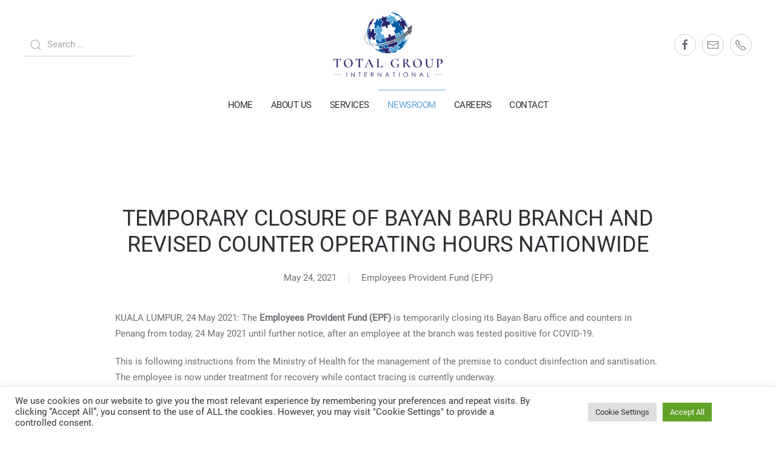

--- FILE ---
content_type: text/html; charset=UTF-8
request_url: https://totalgroup.com.my/temporary-closure-of-bayan-baru-branch-and-revised-counter-operating-hours-nationwide/
body_size: 51694
content:
<!DOCTYPE html>
<html lang="en-US">
    <head>
        <meta charset="UTF-8">
        <meta http-equiv="X-UA-Compatible" content="IE=edge">
        <meta name="viewport" content="width=device-width, initial-scale=1">
        <link rel="shortcut icon" href="/wp-content/uploads/favicon.png">
        <link rel="apple-touch-icon" href="/wp-content/uploads/apple-touch-icon.png">
                <link rel="pingback" href="https://totalgroup.com.my/xmlrpc.php">
                <title>TEMPORARY CLOSURE OF BAYAN BARU BRANCH AND REVISED COUNTER OPERATING HOURS NATIONWIDE &#8211; Total Group Berhad</title>
<meta name='robots' content='max-image-preview:large' />
<link rel='dns-prefetch' href='//s.w.org' />
<link rel="alternate" type="application/rss+xml" title="Total Group Berhad &raquo; Feed" href="https://totalgroup.com.my/feed/" />
<link rel="alternate" type="application/rss+xml" title="Total Group Berhad &raquo; Comments Feed" href="https://totalgroup.com.my/comments/feed/" />
<link rel="alternate" type="application/rss+xml" title="Total Group Berhad &raquo; TEMPORARY CLOSURE OF BAYAN BARU BRANCH AND REVISED COUNTER OPERATING HOURS NATIONWIDE Comments Feed" href="https://totalgroup.com.my/temporary-closure-of-bayan-baru-branch-and-revised-counter-operating-hours-nationwide/feed/" />
		<script type="text/javascript">
			window._wpemojiSettings = {"baseUrl":"https:\/\/s.w.org\/images\/core\/emoji\/13.1.0\/72x72\/","ext":".png","svgUrl":"https:\/\/s.w.org\/images\/core\/emoji\/13.1.0\/svg\/","svgExt":".svg","source":{"concatemoji":"https:\/\/totalgroup.com.my\/wp-includes\/js\/wp-emoji-release.min.js?ver=5.8.12"}};
			!function(e,a,t){var n,r,o,i=a.createElement("canvas"),p=i.getContext&&i.getContext("2d");function s(e,t){var a=String.fromCharCode;p.clearRect(0,0,i.width,i.height),p.fillText(a.apply(this,e),0,0);e=i.toDataURL();return p.clearRect(0,0,i.width,i.height),p.fillText(a.apply(this,t),0,0),e===i.toDataURL()}function c(e){var t=a.createElement("script");t.src=e,t.defer=t.type="text/javascript",a.getElementsByTagName("head")[0].appendChild(t)}for(o=Array("flag","emoji"),t.supports={everything:!0,everythingExceptFlag:!0},r=0;r<o.length;r++)t.supports[o[r]]=function(e){if(!p||!p.fillText)return!1;switch(p.textBaseline="top",p.font="600 32px Arial",e){case"flag":return s([127987,65039,8205,9895,65039],[127987,65039,8203,9895,65039])?!1:!s([55356,56826,55356,56819],[55356,56826,8203,55356,56819])&&!s([55356,57332,56128,56423,56128,56418,56128,56421,56128,56430,56128,56423,56128,56447],[55356,57332,8203,56128,56423,8203,56128,56418,8203,56128,56421,8203,56128,56430,8203,56128,56423,8203,56128,56447]);case"emoji":return!s([10084,65039,8205,55357,56613],[10084,65039,8203,55357,56613])}return!1}(o[r]),t.supports.everything=t.supports.everything&&t.supports[o[r]],"flag"!==o[r]&&(t.supports.everythingExceptFlag=t.supports.everythingExceptFlag&&t.supports[o[r]]);t.supports.everythingExceptFlag=t.supports.everythingExceptFlag&&!t.supports.flag,t.DOMReady=!1,t.readyCallback=function(){t.DOMReady=!0},t.supports.everything||(n=function(){t.readyCallback()},a.addEventListener?(a.addEventListener("DOMContentLoaded",n,!1),e.addEventListener("load",n,!1)):(e.attachEvent("onload",n),a.attachEvent("onreadystatechange",function(){"complete"===a.readyState&&t.readyCallback()})),(n=t.source||{}).concatemoji?c(n.concatemoji):n.wpemoji&&n.twemoji&&(c(n.twemoji),c(n.wpemoji)))}(window,document,window._wpemojiSettings);
		</script>
		<style type="text/css">
img.wp-smiley,
img.emoji {
	display: inline !important;
	border: none !important;
	box-shadow: none !important;
	height: 1em !important;
	width: 1em !important;
	margin: 0 .07em !important;
	vertical-align: -0.1em !important;
	background: none !important;
	padding: 0 !important;
}
</style>
	<link rel='stylesheet' id='wp-block-library-css'  href='https://totalgroup.com.my/wp-includes/css/dist/block-library/style.min.css?ver=5.8.12' type='text/css' media='all' />
<link rel='stylesheet' id='cookie-law-info-css'  href='https://totalgroup.com.my/wp-content/plugins/cookie-law-info/public/css/cookie-law-info-public.css?ver=2.0.3' type='text/css' media='all' />
<link rel='stylesheet' id='cookie-law-info-gdpr-css'  href='https://totalgroup.com.my/wp-content/plugins/cookie-law-info/public/css/cookie-law-info-gdpr.css?ver=2.0.3' type='text/css' media='all' />
<link rel='stylesheet' id='widgetopts-styles-css'  href='https://totalgroup.com.my/wp-content/plugins/widget-options/assets/css/widget-options.css' type='text/css' media='all' />
<link href="https://totalgroup.com.my/wp-content/themes/yootheme/css/theme.1.css?ver=1618189347" rel="stylesheet">
<link href="https://totalgroup.com.my/wp-content/themes/yootheme/css/theme.update.css?ver=2.3.25" rel="stylesheet">
<script type='text/javascript' src='https://totalgroup.com.my/wp-includes/js/jquery/jquery.min.js?ver=3.6.0' id='jquery-core-js'></script>
<script type='text/javascript' src='https://totalgroup.com.my/wp-includes/js/jquery/jquery-migrate.min.js?ver=3.3.2' id='jquery-migrate-js'></script>
<script type='text/javascript' id='cookie-law-info-js-extra'>
/* <![CDATA[ */
var Cli_Data = {"nn_cookie_ids":[],"cookielist":[],"non_necessary_cookies":[],"ccpaEnabled":"","ccpaRegionBased":"","ccpaBarEnabled":"","strictlyEnabled":["necessary","obligatoire"],"ccpaType":"gdpr","js_blocking":"1","custom_integration":"","triggerDomRefresh":"","secure_cookies":""};
var cli_cookiebar_settings = {"animate_speed_hide":"500","animate_speed_show":"500","background":"#FFF","border":"#b1a6a6c2","border_on":"","button_1_button_colour":"#61a229","button_1_button_hover":"#4e8221","button_1_link_colour":"#fff","button_1_as_button":"1","button_1_new_win":"","button_2_button_colour":"#333","button_2_button_hover":"#292929","button_2_link_colour":"#444","button_2_as_button":"","button_2_hidebar":"","button_3_button_colour":"#dedfe0","button_3_button_hover":"#b2b2b3","button_3_link_colour":"#333333","button_3_as_button":"1","button_3_new_win":"","button_4_button_colour":"#dedfe0","button_4_button_hover":"#b2b2b3","button_4_link_colour":"#333333","button_4_as_button":"1","button_7_button_colour":"#61a229","button_7_button_hover":"#4e8221","button_7_link_colour":"#fff","button_7_as_button":"1","button_7_new_win":"","font_family":"inherit","header_fix":"","notify_animate_hide":"1","notify_animate_show":"","notify_div_id":"#cookie-law-info-bar","notify_position_horizontal":"right","notify_position_vertical":"bottom","scroll_close":"","scroll_close_reload":"","accept_close_reload":"","reject_close_reload":"","showagain_tab":"","showagain_background":"#fff","showagain_border":"#000","showagain_div_id":"#cookie-law-info-again","showagain_x_position":"100px","text":"#333333","show_once_yn":"","show_once":"10000","logging_on":"","as_popup":"","popup_overlay":"1","bar_heading_text":"","cookie_bar_as":"banner","popup_showagain_position":"bottom-right","widget_position":"left"};
var log_object = {"ajax_url":"https:\/\/totalgroup.com.my\/wp-admin\/admin-ajax.php"};
/* ]]> */
</script>
<script type='text/javascript' src='https://totalgroup.com.my/wp-content/plugins/cookie-law-info/public/js/cookie-law-info-public.js?ver=2.0.3' id='cookie-law-info-js'></script>
<link rel="https://api.w.org/" href="https://totalgroup.com.my/wp-json/" /><link rel="alternate" type="application/json" href="https://totalgroup.com.my/wp-json/wp/v2/posts/2058" /><link rel="EditURI" type="application/rsd+xml" title="RSD" href="https://totalgroup.com.my/xmlrpc.php?rsd" />
<link rel="wlwmanifest" type="application/wlwmanifest+xml" href="https://totalgroup.com.my/wp-includes/wlwmanifest.xml" /> 
<meta name="generator" content="WordPress 5.8.12" />
<link rel="canonical" href="https://totalgroup.com.my/temporary-closure-of-bayan-baru-branch-and-revised-counter-operating-hours-nationwide/" />
<link rel='shortlink' href='https://totalgroup.com.my/?p=2058' />
<link rel="alternate" type="application/json+oembed" href="https://totalgroup.com.my/wp-json/oembed/1.0/embed?url=https%3A%2F%2Ftotalgroup.com.my%2Ftemporary-closure-of-bayan-baru-branch-and-revised-counter-operating-hours-nationwide%2F" />
<link rel="alternate" type="text/xml+oembed" href="https://totalgroup.com.my/wp-json/oembed/1.0/embed?url=https%3A%2F%2Ftotalgroup.com.my%2Ftemporary-closure-of-bayan-baru-branch-and-revised-counter-operating-hours-nationwide%2F&#038;format=xml" />
<script src="https://totalgroup.com.my/wp-content/themes/yootheme/vendor/assets/uikit/dist/js/uikit.js?ver=2.3.25"></script>
<script src="https://totalgroup.com.my/wp-content/themes/yootheme/vendor/assets/uikit/dist/js/uikit-icons-morgan-consulting.js?ver=2.3.25"></script>
<script src="https://totalgroup.com.my/wp-content/themes/yootheme/js/theme.js?ver=2.3.25"></script>
<script>var $theme = {};</script>
		<style type="text/css" id="wp-custom-css">
			.uk-navbar-container {
     border-top: 1px solid rgba(255, 255, 255, 0.25)!important;
}

.uk-grid .uk-article ul.uk-subnav > li > span {
	width: 300px;
  display: block;
}

.tm-header-overlay{
	position:revert;
}

.uk-margin-tagline {
    margin-bottom: 200px;
}

.uk-grid-button {
	display: flex;
	align-items: center;
}

textarea {
    font-family: 'Roboto' !important;
}

@media only screen and (min-width: 780px) {
#brand-footer-right .uk-grid > div:last-child{
	margin-right: 4rem;
}
}

@media only screen and (max-width: 500px) {
	#brand-footer {
		padding-bottom: 7rem;
	}
}		</style>
		    </head>
    <body class="post-template-default single single-post postid-2058 single-format-standard ">

        
        
        <div class="tm-page">

                        
<div class="tm-header-mobile uk-hidden@m">

<div uk-sticky cls-active="uk-navbar-sticky" sel-target=".uk-navbar-container">

    <div class="uk-navbar-container">
        <nav uk-navbar>

                        <div class="uk-navbar-left">

                                    
<a href="https://totalgroup.com.my" class="uk-navbar-item uk-padding-remove-left uk-logo">
    <img alt="Total Group Berhad" src="/wp-content/uploads/total-group-berhad-logo-mobile-1.svg"></a>
                                            
<div class="uk-navbar-item widget-custom-html" id="widget-custom_html-3">

    
    <div class="textwidget custom-html-widget"><div class="uk-margin-top uk-margin-bottom"><a class="el-link" href="/"><img width="180" height="auto" class="el-image" alt="" data-src="/TOTAL/wp-content/uploads/total-group-berhad-logo-mobile.svg" uk-img="" src="https://totalgroup.com.my/wp-content/uploads/total-group-berhad-logo-mobile-1.svg"></a></div></div>
</div>
                                    
                
                
            </div>
            
            
                        <div class="uk-navbar-right">

                
                                <a class="uk-navbar-toggle" href="#tm-mobile" uk-toggle>
                                        <div uk-navbar-toggle-icon></div>
                </a>
                
                
            </div>
            
        </nav>
    </div>

    
</div>

<div id="tm-mobile" uk-offcanvas mode="push" overlay flip>
    <div class="uk-offcanvas-bar">

        <button class="uk-offcanvas-close" type="button" uk-close></button>

        
            
<div class="uk-child-width-1-1" uk-grid>    <div>
<div class="uk-panel">

    
    
<ul class="uk-nav uk-nav-primary">
    
	<li><a href="https://totalgroup.com.my/" class=" menu-item menu-item-type-post_type menu-item-object-page menu-item-home">Home</a></li>
	<li class="uk-parent"><a href="https://totalgroup.com.my/about-us/" class=" menu-item menu-item-type-post_type menu-item-object-page menu-item-has-children">About Us</a>
	<ul class="uk-nav-sub">

		<li><a href="https://totalgroup.com.my/about-us/" class=" menu-item menu-item-type-post_type menu-item-object-page">About Total Group</a></li>
		<li><a href="https://totalgroup.com.my/our-milestones/" class=" menu-item menu-item-type-post_type menu-item-object-page">Our Milestones</a></li>
		<li><a href="https://totalgroup.com.my/group-of-companies/" class=" menu-item menu-item-type-post_type menu-item-object-page">Group of Companies</a></li>
		<li><a href="https://totalgroup.com.my/why-us/" class=" menu-item menu-item-type-post_type menu-item-object-page">Why Choose Us</a></li>
		<li><a href="https://totalgroup.com.my/clients-testimonials/" class=" menu-item menu-item-type-post_type menu-item-object-page">Client&#8217;s Testimonials</a></li>
		<li><a href="https://totalgroup.com.my/corporate-sustainability/" class=" menu-item menu-item-type-post_type menu-item-object-page">Corporate Sustainability</a></li></ul></li>
	<li class="uk-parent"><a href="https://totalgroup.com.my/services/" class=" menu-item menu-item-type-post_type menu-item-object-page menu-item-has-children">Services</a>
	<ul class="uk-nav-sub">

		<li><a href="https://totalgroup.com.my/accounting/" class=" menu-item menu-item-type-post_type menu-item-object-page">Accounting</a></li>
		<li><a href="https://totalgroup.com.my/assurance/" class=" menu-item menu-item-type-post_type menu-item-object-page">Assurance</a></li>
		<li><a href="https://totalgroup.com.my/tax/" class=" menu-item menu-item-type-post_type menu-item-object-page">Tax Services</a></li>
		<li><a href="https://totalgroup.com.my/financial-advisory/" class=" menu-item menu-item-type-post_type menu-item-object-page">Financial Advisory</a></li>
		<li><a href="https://totalgroup.com.my/business-advisory/" class=" menu-item menu-item-type-post_type menu-item-object-page">Business Advisory</a></li>
		<li><a href="https://totalgroup.com.my/digital-solutions/" class=" menu-item menu-item-type-post_type menu-item-object-page">Digital Solutions</a></li>
		<li><a href="https://totalgroup.com.my/others/" class=" menu-item menu-item-type-post_type menu-item-object-page">Other Services</a></li></ul></li>
	<li class="uk-active uk-parent"><a href="https://totalgroup.com.my/news/" class=" menu-item menu-item-type-post_type menu-item-object-page current_page_parent menu-item-has-children">Newsroom</a>
	<ul class="uk-nav-sub">

		<li><a href="https://totalgroup.com.my/category/kumpulan-wang-simpanan-pekerja-kwsp/" class=" menu-item menu-item-type-taxonomy menu-item-object-category current-post-ancestor current-menu-parent current-post-parent">Employees Provident Fund (EPF)</a></li>
		<li><a href="https://totalgroup.com.my/category/lembaga-hasil-dalam-negeri-lhdn/" class=" menu-item menu-item-type-taxonomy menu-item-object-category">Inland Revenue Board of Malaysia (IRBM)</a></li>
		<li><a href="https://totalgroup.com.my/category/suruhanjaya-syarikat-malaysia-ssm/" class=" menu-item menu-item-type-taxonomy menu-item-object-category">Companies Commission of Malaysia (CCM)</a></li>
		<li><a href="https://totalgroup.com.my/category/perkeso-socso/" class=" menu-item menu-item-type-taxonomy menu-item-object-category">Social Security Organisation (SOCSO)</a></li>
		<li><a href="https://totalgroup.com.my/category/labuan-fsa/" class=" menu-item menu-item-type-taxonomy menu-item-object-category">Labuan FSA</a></li></ul></li>
	<li><a href="https://totalgroup.com.my/careers/" class=" menu-item menu-item-type-post_type menu-item-object-page">Careers</a></li>
	<li><a href="https://totalgroup.com.my/contact/" class=" menu-item menu-item-type-post_type menu-item-object-page">Contact</a></li></ul>

</div>
</div>    <div>
<div class="uk-panel widget-search" id="widget-search-1">

    
    

    <form id="search-348" action="https://totalgroup.com.my/" method="get" role="search" class="uk-search uk-search-default">
<span uk-search-icon></span>
<input name="s" placeholder="Search &hellip;" type="search" class="uk-search-input">
</form>






</div>
</div>    <div>
<div class="uk-panel">

    
    
    <ul class="uk-flex-inline uk-flex-middle uk-flex-nowrap uk-grid-small" uk-grid>
                    <li>
                <a href="https://www.facebook.com/totalgroupberhad" class="uk-icon-button" target="_blank"  uk-icon="{&quot;icon&quot;:&quot;facebook&quot;}"></a>
            </li>
                    <li>
                <a href="mailto:info@totalgroup.com.my" class="uk-icon-button"  uk-icon="{&quot;icon&quot;:&quot;mail&quot;}"></a>
            </li>
                    <li>
                <a href="tel:+6046380479" class="uk-icon-button"  uk-icon="{&quot;icon&quot;:&quot;receiver&quot;}"></a>
            </li>
            </ul>

</div>
</div></div>
            
    </div>
</div>

</div>


<div class="tm-header uk-visible@m" uk-header>





        <div class="tm-headerbar-top">
        <div class="uk-container uk-container-expand">
            <div class="uk-position-relative uk-flex uk-flex-center uk-flex-middle">

                                <div class="uk-position-center-left">
                    <div class="uk-grid-medium uk-child-width-auto uk-flex-middle" uk-grid>
                        <div>
<div class="uk-panel widget-search" id="widget-search-1">

    
    

    <form id="search-836" action="https://totalgroup.com.my/" method="get" role="search" class="uk-search uk-search-default">
<span uk-search-icon></span>
<input name="s" placeholder="Search &hellip;" type="search" class="uk-search-input">
</form>






</div>
</div>                    </div>
                </div>
                
                
<a href="https://totalgroup.com.my" class="uk-logo">
    <img alt="Total Group Berhad" width="180" src="/wp-content/uploads/total-group-berhad-logo.svg"><img class="uk-logo-inverse" alt="Total Group Berhad" width="180" src="/wp-content/uploads/total-group-berhad-logo-inverted.svg"></a>
                
                                <div class="uk-position-center-right">
                    <div class="uk-grid-medium uk-child-width-auto uk-flex-middle" uk-grid>
                        <div>
<div class="uk-panel">

    
    
    <ul class="uk-flex-inline uk-flex-middle uk-flex-nowrap uk-grid-small" uk-grid>
                    <li>
                <a href="https://www.facebook.com/totalgroupberhad" class="uk-icon-button" target="_blank"  uk-icon="{&quot;icon&quot;:&quot;facebook&quot;}"></a>
            </li>
                    <li>
                <a href="mailto:info@totalgroup.com.my" class="uk-icon-button"  uk-icon="{&quot;icon&quot;:&quot;mail&quot;}"></a>
            </li>
                    <li>
                <a href="tel:+6046380479" class="uk-icon-button"  uk-icon="{&quot;icon&quot;:&quot;receiver&quot;}"></a>
            </li>
            </ul>

</div>
</div>                    </div>
                </div>
                
            </div>
        </div>
    </div>
    
    
                <div uk-sticky media="@m" cls-active="uk-navbar-sticky" sel-target=".uk-navbar-container">
        
            <div class="uk-navbar-container">

                <div class="uk-container uk-container-expand">
                    <nav class="uk-navbar" uk-navbar="{&quot;align&quot;:&quot;left&quot;,&quot;boundary&quot;:&quot;!.uk-navbar-container&quot;}">

                        <div class="uk-navbar-center">
                            
<ul class="uk-navbar-nav">
    
	<li><a href="https://totalgroup.com.my/" class=" menu-item menu-item-type-post_type menu-item-object-page menu-item-home">Home</a></li>
	<li class="uk-parent"><a href="https://totalgroup.com.my/about-us/" class=" menu-item menu-item-type-post_type menu-item-object-page menu-item-has-children">About Us</a>
	<div class="uk-navbar-dropdown"><div class="uk-navbar-dropdown-grid uk-child-width-1-1" uk-grid><div><ul class="uk-nav uk-navbar-dropdown-nav">

		<li><a href="https://totalgroup.com.my/about-us/" class=" menu-item menu-item-type-post_type menu-item-object-page">About Total Group</a></li>
		<li><a href="https://totalgroup.com.my/our-milestones/" class=" menu-item menu-item-type-post_type menu-item-object-page">Our Milestones</a></li>
		<li><a href="https://totalgroup.com.my/group-of-companies/" class=" menu-item menu-item-type-post_type menu-item-object-page">Group of Companies</a></li>
		<li><a href="https://totalgroup.com.my/why-us/" class=" menu-item menu-item-type-post_type menu-item-object-page">Why Choose Us</a></li>
		<li><a href="https://totalgroup.com.my/clients-testimonials/" class=" menu-item menu-item-type-post_type menu-item-object-page">Client&#8217;s Testimonials</a></li>
		<li><a href="https://totalgroup.com.my/corporate-sustainability/" class=" menu-item menu-item-type-post_type menu-item-object-page">Corporate Sustainability</a></li></ul></div></div></div></li>
	<li class="uk-parent"><a href="https://totalgroup.com.my/services/" class=" menu-item menu-item-type-post_type menu-item-object-page menu-item-has-children">Services</a>
	<div class="uk-navbar-dropdown"><div class="uk-navbar-dropdown-grid uk-child-width-1-1" uk-grid><div><ul class="uk-nav uk-navbar-dropdown-nav">

		<li><a href="https://totalgroup.com.my/accounting/" class=" menu-item menu-item-type-post_type menu-item-object-page">Accounting</a></li>
		<li><a href="https://totalgroup.com.my/assurance/" class=" menu-item menu-item-type-post_type menu-item-object-page">Assurance</a></li>
		<li><a href="https://totalgroup.com.my/tax/" class=" menu-item menu-item-type-post_type menu-item-object-page">Tax Services</a></li>
		<li><a href="https://totalgroup.com.my/financial-advisory/" class=" menu-item menu-item-type-post_type menu-item-object-page">Financial Advisory</a></li>
		<li><a href="https://totalgroup.com.my/business-advisory/" class=" menu-item menu-item-type-post_type menu-item-object-page">Business Advisory</a></li>
		<li><a href="https://totalgroup.com.my/digital-solutions/" class=" menu-item menu-item-type-post_type menu-item-object-page">Digital Solutions</a></li>
		<li><a href="https://totalgroup.com.my/others/" class=" menu-item menu-item-type-post_type menu-item-object-page">Other Services</a></li></ul></div></div></div></li>
	<li class="uk-active uk-parent"><a href="https://totalgroup.com.my/news/" class=" menu-item menu-item-type-post_type menu-item-object-page current_page_parent menu-item-has-children">Newsroom</a>
	<div class="uk-navbar-dropdown"><div class="uk-navbar-dropdown-grid uk-child-width-1-1" uk-grid><div><ul class="uk-nav uk-navbar-dropdown-nav">

		<li><a href="https://totalgroup.com.my/category/kumpulan-wang-simpanan-pekerja-kwsp/" class=" menu-item menu-item-type-taxonomy menu-item-object-category current-post-ancestor current-menu-parent current-post-parent">Employees Provident Fund (EPF)</a></li>
		<li><a href="https://totalgroup.com.my/category/lembaga-hasil-dalam-negeri-lhdn/" class=" menu-item menu-item-type-taxonomy menu-item-object-category">Inland Revenue Board of Malaysia (IRBM)</a></li>
		<li><a href="https://totalgroup.com.my/category/suruhanjaya-syarikat-malaysia-ssm/" class=" menu-item menu-item-type-taxonomy menu-item-object-category">Companies Commission of Malaysia (CCM)</a></li>
		<li><a href="https://totalgroup.com.my/category/perkeso-socso/" class=" menu-item menu-item-type-taxonomy menu-item-object-category">Social Security Organisation (SOCSO)</a></li>
		<li><a href="https://totalgroup.com.my/category/labuan-fsa/" class=" menu-item menu-item-type-taxonomy menu-item-object-category">Labuan FSA</a></li></ul></div></div></div></li>
	<li><a href="https://totalgroup.com.my/careers/" class=" menu-item menu-item-type-post_type menu-item-object-page">Careers</a></li>
	<li><a href="https://totalgroup.com.my/contact/" class=" menu-item menu-item-type-post_type menu-item-object-page">Contact</a></li></ul>
                        </div>

                    </nav>
                </div>

            </div>

                </div>
        
    



</div>
            
            
            
            <div id="tm-main"  class="tm-main uk-section uk-section-default uk-padding-remove-top" uk-height-viewport="expand: true">
                <div>

                    
                            
            
<article id="post-2058" class="uk-article post-2058 post type-post status-publish format-standard hentry category-kumpulan-wang-simpanan-pekerja-kwsp" typeof="Article" vocab="http://schema.org/">

    <meta property="name" content="TEMPORARY CLOSURE OF BAYAN BARU BRANCH AND REVISED COUNTER OPERATING HOURS NATIONWIDE">
    <meta property="author" typeof="Person" content="Total Group Admin">
    <meta property="dateModified" content="2021-06-08T12:42:28+08:00">
    <meta class="uk-margin-remove-adjacent" property="datePublished" content="2021-05-24T08:40:00+08:00">

            
        <div class="uk-container uk-container-small">
    
        
        <h1 property="headline" class="uk-margin-xlarge-top uk-margin-remove-bottom uk-text-center uk-article-title">TEMPORARY CLOSURE OF BAYAN BARU BRANCH AND REVISED COUNTER OPERATING HOURS NATIONWIDE</h1>
                            <ul class="uk-margin-top uk-margin-remove-bottom uk-subnav uk-subnav-divider uk-flex-center">
                                    <li><span><time datetime="2021-05-24T08:40:00+08:00">May 24, 2021</time></span></li>
                
                                    <li><a href="https://totalgroup.com.my/category/kumpulan-wang-simpanan-pekerja-kwsp/" rel="category tag">Employees Provident Fund (EPF)</a></li>
                
                            </ul>
                    
        
        
                    <div class="uk-margin-medium-top" property="text">

                
                                    <p>KUALA LUMPUR, 24 May 2021: The <strong>Employees Provident Fund (EPF)</strong> is temporarily closing its Bayan Baru office and counters in Penang from today, 24 May 2021 until further notice, after an employee at the branch was tested positive for COVID-19.</p>
<p>This is following instructions from the Ministry of Health for the management of the premise to conduct disinfection and sanitisation. The employee is now under treatment for recovery while contact tracing is currently underway.</p>
<p>In addition, in light of the tightening of the standard operating procedures (SOP) on the Movement Control Order (MCO) 3.0 by the Government to curb the spread of COVID-19, the EPF wishes to announce the revised operating hours of its offices and counters nationwide, from 8.30am to 2pm, effective 25 May 2021 till further notice.</p>
<p>During this period, member visits can only be made by appointments either via the Janji Temu Online facility within the EPF website <a href="https://www.kwsp.gov.my/ms/janjitemu" target="_blank" rel="noopener">https://www.kwsp.gov.my/ms/janjitemu</a> or calls from the relevant branches. Walk-in visits are strictly not allowed. Only services that are listed under the Janji Temu Online are available at branches during this period.</p>
<p>The EPF will enforce the following SOPs throughout all its branches nationwide, in line with the announcement by the National Security Council to ensure the safety and health of its members and staff:</p>
<p>A.  All members must go through a temperature screening and check in via MySejahtera prior to entering the branch premises.</p>
<p>B.  All members are required to present their MySejahtera status to the EPF officer at the respective branch, and will only be allowed entry if they are listed as ‘low risk’.</p>
<p>C.  All members must observe physical distancing measures during their entire visit.</p>
<p>The EPF would like to thank members for their patience and understanding during this period as we look to serve with the best of our ability through physical and electronic channel. We regret any inconvenience caused.</p>
<p>For more information, members can contact the EPF’s Contact Management Centre at 03- 8922 6000 or refer to the EPF website.</p>
<p> </p>
<p><b>Issued by the EPF Media Desk</b><br /><b>Corporate Affairs Department</b><br /><b>24 May 2021</b></p>
<p><span id="more-2058"></span></p>
                
                
            </div>
        
        
        
        
                <ul class="uk-pagination uk-margin-medium">
                        <li><a href="https://totalgroup.com.my/perkhidmatan-percukaian-sepanjang-tempoh-perintah-kawalan-pergerakan-pkp-3-0/" rel="prev"><span uk-pagination-previous></span> Previous</a></li>
                                    <li class="uk-margin-auto-left"><a href="https://totalgroup.com.my/operating-hours-of-labuan-financial-services-authorityduring-movement-control-order-3-0/" rel="next">Next <span uk-pagination-next></span></a></li>
                    </ul>
        
        
        </div>
    
</article>
<div class="uk-container uk-container-small">
<div id="comments" class="uk-margin-large-top">

    
    
    	<div id="respond" class="comment-respond">
		<h3 id="reply-title" class="uk-h4 uk-margin-medium-top comment-reply-title">Leave a Reply <small><a rel="nofollow" id="cancel-comment-reply-link" class="uk-link-muted" href="/temporary-closure-of-bayan-baru-branch-and-revised-counter-operating-hours-nationwide/#respond" style="display:none;">Cancel reply</a></small></h3><form action="https://totalgroup.com.my/wp-comments-post.php" method="post" id="commentform" class="uk-form-stacked comment-form" novalidate><p class="comment-notes">Your email address will not be published. Required fields are marked <span class="required">*</span></p><p class="comment-form-comment"><label class="uk-form-label" for="comment">Comment</label><textarea class="uk-textarea" id="comment" name="comment" cols="45" rows="8" required aria-required="true"></textarea></p><p class="comment-form-author"><label class="uk-form-label" for="author">Name <span class="required">*</span></label><input class="uk-input" id="author" name="author" type="text" value="" size="30" required aria-required="true" /></p>
<p class="comment-form-email"><label class="uk-form-label" for="email">Email <span class="required">*</span></label><input class="uk-input" id="email" name="email" type="email" value="" size="30" required aria-required="true" /></p>
<p class="comment-form-url"><label class="uk-form-label" for="url">Website</label><input class="uk-input" id="url" name="url" type="url" value="" size="30" /></p>
<p class="comment-form-cookies-consent"><label class="uk-form-label"><input class="uk-checkbox" id="wp-comment-cookies-consent" name="wp-comment-cookies-consent" type="checkbox" value="yes" /> Save my name, email, and website in this browser for the next time I comment.</label></p>
<p class="form-submit"><button id="submit" class="uk-button uk-button-primary submit" name="submit">Post Comment</button> <input type='hidden' name='comment_post_ID' value='2058' id='comment_post_ID' />
<input type='hidden' name='comment_parent' id='comment_parent' value='0' />
</p></form>	</div><!-- #respond -->
	
</div>

</div>        
                        
                </div>
            </div>
            
            <!-- Builder #builderwidget-7 -->
<div class="uk-section-default uk-section uk-padding-remove-vertical">
    
        
        
        
            
                
                    
                    <div class="tm-grid-expand uk-grid-collapse" uk-grid>
<div class="uk-grid-item-match uk-width-1-2@s uk-width-1-2@m">
        <div class="uk-tile-default uk-flex uk-position-relative">    
                <div class="uk-tile uk-width-1-1 uk-tile-xlarge uk-flex uk-background-norepeat uk-background-cover uk-background-center-center" data-src="https://totalgroup.com.my/wp-admin/admin-ajax.php?p=theme%2Fimage&amp;action=kernel&amp;src=WyJ3cC1jb250ZW50XC91cGxvYWRzXC9ob21lLWNvbnRhY3QtMDEuanBnIixbWyJkb1Jlc2l6ZSIsWzEwMDAsMTAwMCwxMDAwLDEwMDBdXV1d&amp;hash=07f72192441c2c055c65b8e02ade0c87" data-srcset="/wp-content/themes/yootheme/cache/home-contact-01-0db165dc.jpeg 768w, https://totalgroup.com.my/wp-admin/admin-ajax.php?p=theme%2Fimage&amp;action=kernel&amp;src=WyJ3cC1jb250ZW50XC91cGxvYWRzXC9ob21lLWNvbnRhY3QtMDEuanBnIixbWyJkb1Jlc2l6ZSIsWzEwMDAsMTAwMCwxMDAwLDEwMDBdXV1d&amp;hash=07f72192441c2c055c65b8e02ade0c87 1000w" data-sizes="(max-aspect-ratio: 1000/1000) 100vh" uk-img>        
                        <div class="uk-position-cover" style="background-color: rgba(0, 0, 0, 0.1);"></div>            
                        <div class="uk-panel uk-width-1-1">            
                
                        </div>
            
                </div>
        
        </div>
    
</div>

<div class="uk-grid-item-match uk-light uk-width-1-2@s uk-width-1-2@m">
        <div class="uk-tile-default uk-flex uk-position-relative">    
                <div class="uk-tile uk-width-1-1 uk-tile-large uk-flex uk-background-norepeat uk-background-cover uk-background-center-center uk-background-blend-luminosity" data-src="/wp-content/themes/yootheme/cache/total-group-home-business-consultation-bg-14a43df0.jpeg" data-srcset="/wp-content/themes/yootheme/cache/total-group-home-business-consultation-bg-b6db8622.jpeg 768w, /wp-content/themes/yootheme/cache/total-group-home-business-consultation-bg-14a43df0.jpeg 780w, /wp-content/themes/yootheme/cache/total-group-home-business-consultation-bg-41ebdd73.jpeg 1024w, https://totalgroup.com.my/wp-admin/admin-ajax.php?p=theme%2Fimage&amp;action=kernel&amp;src=WyJ3cC1jb250ZW50XC91cGxvYWRzXC90b3RhbC1ncm91cC1ob21lLWJ1c2luZXNzLWNvbnN1bHRhdGlvbi1iZy5qcGciLFtbImRvUmVzaXplIixbMTM2NiwxMzY2LDEzNjYsMTM2Nl1dLFsiZG9Dcm9wIixbMTM2NiwxMzY2LDAsMF1dXV0%3D&amp;hash=c0370e20120963bc8147725c8e934294 1366w, https://totalgroup.com.my/wp-admin/admin-ajax.php?p=theme%2Fimage&amp;action=kernel&amp;src=WyJ3cC1jb250ZW50XC91cGxvYWRzXC90b3RhbC1ncm91cC1ob21lLWJ1c2luZXNzLWNvbnN1bHRhdGlvbi1iZy5qcGciLFtbImRvUmVzaXplIixbMTUwMCwxNTAwLDE1MDAsMTUwMF1dLFsiZG9Dcm9wIixbMTUwMCwxNTAwLDAsMF1dXV0%3D&amp;hash=d981299789f277bb39c7a666ba6a17b4 1500w" data-sizes="(max-aspect-ratio: 780/780) 100vh" uk-img style="background-color: #FFFFFF;">        
                        <div class="uk-position-cover" style="background-image: linear-gradient(135deg,rgb(94 168 218 / 80%),rgb(0 91 163 / 100%));; background-clip: padding-box"></div>            
                        <div class="uk-panel uk-width-1-1">            
                
<div class="uk-text-muted uk-margin-small uk-width-large uk-margin-auto uk-text-left@s uk-text-center">        How We Can Help You?    </div>
<h2 class="uk-h2 uk-font-tertiary uk-margin-remove-top uk-width-large uk-margin-auto uk-text-left@s uk-text-center">        GET A BUSINESS CONSULTATION    </h2><div class="uk-panel uk-text-large uk-margin uk-width-large uk-margin-auto uk-text-left@s uk-text-center">Get in touch now to learn more about our services and total solutions.
</div>
<div class="uk-margin uk-width-large uk-margin-auto uk-text-left@s uk-text-center">
    
    
        
        
<a class="el-content uk-button uk-button-primary uk-button-large" href="/index.php?page_id=28">
Contact Us
</a>


        
    
    
</div>

                        </div>
            
                </div>
        
        </div>
    
</div>
</div>
                
            
        
    
</div>

            <!-- Builder #footer -->
<div id="brand-footer" class="uk-section-default uk-section uk-section-small" uk-scrollspy="target: [uk-scrollspy-class]; cls: uk-animation-slide-bottom-medium; delay: 200;">
    
        
        
        
            
                                <div class="uk-container uk-container-expand">                
                    
                    <div class="tm-grid-expand uk-margin" uk-grid>
<div class="uk-grid-item-match uk-flex-middle uk-width-1-4@m uk-visible@l">
    
        
            
                        <div class="uk-panel uk-width-1-1">            
                
<div class="uk-visible@l uk-margin" uk-scrollspy-class>
        <a class="el-link" href="/index.php"><img width="180" height="100" class="el-image" alt="Total Group Berhad" data-src="/wp-content/uploads/total-group-berhad-logo-mobile.svg" uk-img></a>    
    
</div>

                        </div>
            
        
    
</div>

<div class="uk-grid-item-match uk-flex-middle uk-width-3-4@m">
    
        
            
                        <div class="uk-panel uk-width-1-1">            
                
<div class="uk-text-right@m uk-text-center" uk-scrollspy-class="uk-animation-slide-bottom-small">
    <ul class="uk-margin-remove-bottom uk-subnav  uk-subnav-divider uk-flex-right@m uk-flex-center" uk-margin>        <li class="el-item">
    <a class="el-link" href="/index.php?page_id=30">About Total Group</a></li>
        <li class="el-item">
    <a class="el-link" href="/index.php?page_id=543">Services & Solutions</a></li>
        <li class="el-item">
    <a class="el-link" href="/index.php?page_id=551">Job Opportunities</a></li>
        <li class="el-item">
    <a class="el-link" href="/index.php?page_id=28">Contact Us</a></li>
        <li class="el-item">
    <a class="el-link" href="/index.php?page_id=33">Legal & Privacy </a></li>
        </ul>

</div>

                        </div>
            
        
    
</div>
</div><div class="tm-grid-expand uk-child-width-1-1 uk-grid-margin" uk-grid>
<div>
    
        
            
            
                <hr uk-scrollspy-class>
            
        
    
</div>
</div><div class="tm-grid-expand uk-margin" uk-grid>
<div class="uk-grid-item-match uk-flex-middle uk-width-1-2@m">
    
        
            
                        <div class="uk-panel uk-width-1-1">            
                <div class="uk-panel uk-text-small uk-text-muted uk-text-left@m uk-text-center" uk-scrollspy-class><p>© <script> document.currentScript.insertAdjacentHTML('afterend', '<time datetime="' + new Date().toJSON() + '">' + new Intl.DateTimeFormat(document.documentElement.lang, {year: 'numeric'}).format() + '</time>'); </script> Total Group Berhad All Rights Reserved || Powered by <a href="http://gzit.com.my">GZIT Holding Sdn. Bhd.</a></p></div>
                        </div>
            
        
    
</div>

<div class="uk-grid-item-match uk-flex-middle uk-width-1-2@m">
    
        
            
                        <div class="uk-panel uk-width-1-1">            
                
<div id="brand-footer-right" class="uk-margin-remove-vertical uk-text-right@m uk-text-center" uk-scrollspy-class="uk-animation-slide-bottom-small">    <div class="uk-child-width-auto uk-grid-medium uk-flex-right@m uk-flex-center" uk-grid>
            <div>
<a class="el-link uk-icon-button" rel="noreferrer" href="https://www.facebook.com/totalgroupberhad" uk-icon="icon: facebook;"></a></div>
            <div>
<a class="el-link uk-icon-button" rel="noreferrer" href="mailto:info@totalgroup.com.my" uk-icon="icon: mail;"></a></div>
            <div>
<a class="el-link uk-icon-button" rel="noreferrer" href="tel:+6046380479" uk-icon="icon: receiver;"></a></div>
    
    </div></div>
                        </div>
            
        
    
</div>
</div>
                                </div>
                
            
        
    
</div>

        </div>

        
        <!--googleoff: all--><div id="cookie-law-info-bar" data-nosnippet="true"><span><div class="cli-bar-container cli-style-v2"><div class="cli-bar-message">We use cookies on our website to give you the most relevant experience by remembering your preferences and repeat visits. By clicking “Accept All”, you consent to the use of ALL the cookies. However, you may visit "Cookie Settings" to provide a controlled consent.</div><div class="cli-bar-btn_container" style="margin-right: 81px"><a role='button' tabindex='0' class="medium cli-plugin-button cli-plugin-main-button cli_settings_button" style="margin:0px 5px 0px 0px;" >Cookie Settings</a><a id="wt-cli-accept-all-btn" tabindex="0" role='button' data-cli_action="accept_all"  class="wt-cli-element medium cli-plugin-button wt-cli-accept-all-btn cookie_action_close_header cli_action_button" >Accept All</a></div></div></span></div><div id="cookie-law-info-again" style="display:none;" data-nosnippet="true"><span id="cookie_hdr_showagain">Manage consent</span></div><div class="cli-modal" data-nosnippet="true" id="cliSettingsPopup" tabindex="-1" role="dialog" aria-labelledby="cliSettingsPopup" aria-hidden="true">
  <div class="cli-modal-dialog" role="document">
	<div class="cli-modal-content cli-bar-popup">
	  	<button type="button" class="cli-modal-close" id="cliModalClose">
			<svg class="" viewBox="0 0 24 24"><path d="M19 6.41l-1.41-1.41-5.59 5.59-5.59-5.59-1.41 1.41 5.59 5.59-5.59 5.59 1.41 1.41 5.59-5.59 5.59 5.59 1.41-1.41-5.59-5.59z"></path><path d="M0 0h24v24h-24z" fill="none"></path></svg>
			<span class="wt-cli-sr-only">Close</span>
	  	</button>
	  	<div class="cli-modal-body">
			<div class="cli-container-fluid cli-tab-container">
	<div class="cli-row">
		<div class="cli-col-12 cli-align-items-stretch cli-px-0">
			<div class="cli-privacy-overview">
				<h4>Privacy Overview</h4>				<div class="cli-privacy-content">
					<div class="cli-privacy-content-text">This website uses cookies to improve your experience while you navigate through the website. Out of these, the cookies that are categorized as necessary are stored on your browser as they are essential for the working of basic functionalities of the website. We also use third-party cookies that help us analyze and understand how you use this website. These cookies will be stored in your browser only with your consent. You also have the option to opt-out of these cookies. But opting out of some of these cookies may affect your browsing experience.</div>
				</div>
				<a class="cli-privacy-readmore"  aria-label="Show more" tabindex="0" role="button" data-readmore-text="Show more" data-readless-text="Show less"></a>			</div>
		</div>
		<div class="cli-col-12 cli-align-items-stretch cli-px-0 cli-tab-section-container">
												<div class="cli-tab-section">
						<div class="cli-tab-header">
							<a role="button" tabindex="0" class="cli-nav-link cli-settings-mobile" data-target="necessary" data-toggle="cli-toggle-tab">
								Necessary							</a>
							<div class="wt-cli-necessary-checkbox">
                        <input type="checkbox" class="cli-user-preference-checkbox"  id="wt-cli-checkbox-necessary" data-id="checkbox-necessary" checked="checked"  />
                        <label class="form-check-label" for="wt-cli-checkbox-necessary">Necessary</label>
                    </div>
                    <span class="cli-necessary-caption">Always Enabled</span> 						</div>
						<div class="cli-tab-content">
							<div class="cli-tab-pane cli-fade" data-id="necessary">
								<p>Necessary cookies are absolutely essential for the website to function properly. These cookies ensure basic functionalities and security features of the website, anonymously.
<table class="cookielawinfo-row-cat-table cookielawinfo-winter"><thead><tr><th class="cookielawinfo-column-1">Cookie</th><th class="cookielawinfo-column-3">Duration</th><th class="cookielawinfo-column-4">Description</th></tr></thead><tbody><tr class="cookielawinfo-row"><td class="cookielawinfo-column-1">cookielawinfo-checkbox-analytics</td><td class="cookielawinfo-column-3">11 months</td><td class="cookielawinfo-column-4">This cookie is set by GDPR Cookie Consent plugin. The cookie is used to store the user consent for the cookies in the category "Analytics".</td></tr><tr class="cookielawinfo-row"><td class="cookielawinfo-column-1">cookielawinfo-checkbox-functional</td><td class="cookielawinfo-column-3">11 months</td><td class="cookielawinfo-column-4">The cookie is set by GDPR cookie consent to record the user consent for the cookies in the category "Functional".</td></tr><tr class="cookielawinfo-row"><td class="cookielawinfo-column-1">cookielawinfo-checkbox-necessary</td><td class="cookielawinfo-column-3">11 months</td><td class="cookielawinfo-column-4">This cookie is set by GDPR Cookie Consent plugin. The cookies is used to store the user consent for the cookies in the category "Necessary".</td></tr><tr class="cookielawinfo-row"><td class="cookielawinfo-column-1">cookielawinfo-checkbox-others</td><td class="cookielawinfo-column-3">11 months</td><td class="cookielawinfo-column-4">This cookie is set by GDPR Cookie Consent plugin. The cookie is used to store the user consent for the cookies in the category "Other.</td></tr><tr class="cookielawinfo-row"><td class="cookielawinfo-column-1">cookielawinfo-checkbox-performance</td><td class="cookielawinfo-column-3">11 months</td><td class="cookielawinfo-column-4">This cookie is set by GDPR Cookie Consent plugin. The cookie is used to store the user consent for the cookies in the category "Performance".</td></tr><tr class="cookielawinfo-row"><td class="cookielawinfo-column-1">viewed_cookie_policy</td><td class="cookielawinfo-column-3">11 months</td><td class="cookielawinfo-column-4">The cookie is set by the GDPR Cookie Consent plugin and is used to store whether or not user has consented to the use of cookies. It does not store any personal data.</td></tr></tbody></table></p>
							</div>
						</div>
					</div>
																	<div class="cli-tab-section">
						<div class="cli-tab-header">
							<a role="button" tabindex="0" class="cli-nav-link cli-settings-mobile" data-target="functional" data-toggle="cli-toggle-tab">
								Functional							</a>
							<div class="cli-switch">
                        <input type="checkbox" id="wt-cli-checkbox-functional" class="cli-user-preference-checkbox"  data-id="checkbox-functional"  />
                        <label for="wt-cli-checkbox-functional" class="cli-slider" data-cli-enable="Enabled" data-cli-disable="Disabled"><span class="wt-cli-sr-only">Functional</span></label>
                    </div>						</div>
						<div class="cli-tab-content">
							<div class="cli-tab-pane cli-fade" data-id="functional">
								<p>Functional cookies help to perform certain functionalities like sharing the content of the website on social media platforms, collect feedbacks, and other third-party features.
</p>
							</div>
						</div>
					</div>
																	<div class="cli-tab-section">
						<div class="cli-tab-header">
							<a role="button" tabindex="0" class="cli-nav-link cli-settings-mobile" data-target="performance" data-toggle="cli-toggle-tab">
								Performance							</a>
							<div class="cli-switch">
                        <input type="checkbox" id="wt-cli-checkbox-performance" class="cli-user-preference-checkbox"  data-id="checkbox-performance"  />
                        <label for="wt-cli-checkbox-performance" class="cli-slider" data-cli-enable="Enabled" data-cli-disable="Disabled"><span class="wt-cli-sr-only">Performance</span></label>
                    </div>						</div>
						<div class="cli-tab-content">
							<div class="cli-tab-pane cli-fade" data-id="performance">
								<p>Performance cookies are used to understand and analyze the key performance indexes of the website which helps in delivering a better user experience for the visitors.
</p>
							</div>
						</div>
					</div>
																	<div class="cli-tab-section">
						<div class="cli-tab-header">
							<a role="button" tabindex="0" class="cli-nav-link cli-settings-mobile" data-target="analytics" data-toggle="cli-toggle-tab">
								Analytics							</a>
							<div class="cli-switch">
                        <input type="checkbox" id="wt-cli-checkbox-analytics" class="cli-user-preference-checkbox"  data-id="checkbox-analytics"  />
                        <label for="wt-cli-checkbox-analytics" class="cli-slider" data-cli-enable="Enabled" data-cli-disable="Disabled"><span class="wt-cli-sr-only">Analytics</span></label>
                    </div>						</div>
						<div class="cli-tab-content">
							<div class="cli-tab-pane cli-fade" data-id="analytics">
								<p>Analytical cookies are used to understand how visitors interact with the website. These cookies help provide information on metrics the number of visitors, bounce rate, traffic source, etc.
</p>
							</div>
						</div>
					</div>
																	<div class="cli-tab-section">
						<div class="cli-tab-header">
							<a role="button" tabindex="0" class="cli-nav-link cli-settings-mobile" data-target="advertisement" data-toggle="cli-toggle-tab">
								Advertisement							</a>
							<div class="cli-switch">
                        <input type="checkbox" id="wt-cli-checkbox-advertisement" class="cli-user-preference-checkbox"  data-id="checkbox-advertisement"  />
                        <label for="wt-cli-checkbox-advertisement" class="cli-slider" data-cli-enable="Enabled" data-cli-disable="Disabled"><span class="wt-cli-sr-only">Advertisement</span></label>
                    </div>						</div>
						<div class="cli-tab-content">
							<div class="cli-tab-pane cli-fade" data-id="advertisement">
								<p>Advertisement cookies are used to provide visitors with relevant ads and marketing campaigns. These cookies track visitors across websites and collect information to provide customized ads.
</p>
							</div>
						</div>
					</div>
																	<div class="cli-tab-section">
						<div class="cli-tab-header">
							<a role="button" tabindex="0" class="cli-nav-link cli-settings-mobile" data-target="others" data-toggle="cli-toggle-tab">
								Others							</a>
							<div class="cli-switch">
                        <input type="checkbox" id="wt-cli-checkbox-others" class="cli-user-preference-checkbox"  data-id="checkbox-others"  />
                        <label for="wt-cli-checkbox-others" class="cli-slider" data-cli-enable="Enabled" data-cli-disable="Disabled"><span class="wt-cli-sr-only">Others</span></label>
                    </div>						</div>
						<div class="cli-tab-content">
							<div class="cli-tab-pane cli-fade" data-id="others">
								<p>Other uncategorized cookies are those that are being analyzed and have not been classified into a category as yet.
</p>
							</div>
						</div>
					</div>
										</div>
	</div>
</div>
	  	</div>
	  	<div class="cli-modal-footer">
			<div class="wt-cli-element cli-container-fluid cli-tab-container">
				<div class="cli-row">
					<div class="cli-col-12 cli-align-items-stretch cli-px-0">
						<div class="cli-tab-footer wt-cli-privacy-overview-actions">
						
															<a id="wt-cli-privacy-save-btn" role="button" tabindex="0" data-cli-action="accept" class="wt-cli-privacy-btn cli_setting_save_button wt-cli-privacy-accept-btn cli-btn">SAVE & ACCEPT</a>
													</div>
						
					</div>
				</div>
			</div>
		</div>
	</div>
  </div>
</div>
<div class="cli-modal-backdrop cli-fade cli-settings-overlay"></div>
<div class="cli-modal-backdrop cli-fade cli-popupbar-overlay"></div>
<!--googleon: all-->
        <div id='fb-root'></div>
          <script>(function(d, s, id) {
            var js, fjs = d.getElementsByTagName(s)[0];
            js = d.createElement(s); js.id = id;
            js.src = 'https://connect.facebook.net/en_US/sdk/xfbml.customerchat.js#xfbml=1&version=v6.0&autoLogAppEvents=1';
            fjs.parentNode.insertBefore(js, fjs);
          }(document, 'script', 'facebook-jssdk'));</script>
          <div class='fb-customerchat'
            attribution='wordpress'
            attribution_version='1.8'
            page_id=186378581833286
          >
        </div>
        <link rel='stylesheet' id='cookie-law-info-table-css'  href='https://totalgroup.com.my/wp-content/plugins/cookie-law-info/public/css/cookie-law-info-table.css?ver=2.0.3' type='text/css' media='all' />
<script type='text/javascript' src='https://totalgroup.com.my/wp-includes/js/comment-reply.min.js?ver=5.8.12' id='comment-reply-js'></script>
<script type='text/javascript' src='https://totalgroup.com.my/wp-includes/js/wp-embed.min.js?ver=5.8.12' id='wp-embed-js'></script>
    </body>
</html>


--- FILE ---
content_type: image/svg+xml
request_url: https://totalgroup.com.my/wp-content/uploads/total-group-berhad-logo-inverted.svg
body_size: 49058
content:
<?xml version="1.0" encoding="utf-8"?>
<!-- Generator: Adobe Illustrator 24.2.0, SVG Export Plug-In . SVG Version: 6.00 Build 0)  -->
<svg version="1.1" id="Layer_1" xmlns="http://www.w3.org/2000/svg" xmlns:xlink="http://www.w3.org/1999/xlink" x="0px" y="0px"
	 viewBox="0 0 168 100" style="enable-background:new 0 0 168 100;" xml:space="preserve">
<style type="text/css">
	.st0{fill:#FFFFFF;}
	.st1{opacity:0.5;fill:none;stroke:#FFFFFF;stroke-width:0.4563;stroke-miterlimit:10;}
	.st2{fill:url(#SVGID_1_);}
	.st3{fill:url(#SVGID_2_);}
	.st4{opacity:0.5;fill:#FFFFFF;}
	.st5{opacity:0.75;fill:#FFFFFF;}
	.st6{fill:none;}
	.st7{enable-background:new    ;}
	.st8{fill:url(#SVGID_3_);}
</style>
<g>
	<g>
		<g>
			<path class="st0" d="M11.3,71.9c-0.1,0.2-0.2,0.3-0.5,0.4c-0.2,0.1-0.6,0.1-1.1,0.1l-1.4,0c-0.9,0-1.7,0-2.6,0
				c-1.6,0-2.9,0-4.1-0.1c-0.8,0-1.1-0.1-1.1-0.4c0-0.1,0-0.1-0.1-0.1c-0.1,0-0.1,0-0.1,0.1c0,0.4,0,1.1-0.1,1.9
				c-0.1,0.8-0.1,1.5-0.2,2.1c0,0,0,0.1,0.1,0.1s0.1,0,0.1,0c0.3-1,0.7-1.8,1.2-2.3s1.2-0.8,2.1-0.8c0.4,0,0.6,0,0.8,0.1
				c0.2,0.1,0.3,0.2,0.4,0.3c0.1,0.2,0.1,0.4,0.1,0.8v9.5c0,0.4,0,0.7-0.1,0.9c-0.1,0.2-0.3,0.3-0.5,0.4c-0.3,0.1-0.6,0.1-1.2,0.1
				c0,0,0,0,0,0.1c0,0.1,0,0.1,0,0.1c0.5,0,0.9,0,1.2,0l1.6,0l1.7,0c0.3,0,0.6,0,1.1,0c0,0,0.1,0,0.1-0.1c0-0.1,0-0.1-0.1-0.1
				c-0.5,0-0.9,0-1.2-0.1c-0.2-0.1-0.4-0.2-0.5-0.4c-0.1-0.2-0.1-0.5-0.1-0.9v-9.4c0-0.4,0-0.6,0.1-0.8C7,73.1,7.1,73,7.3,72.9
				c0.2-0.1,0.5-0.1,0.8-0.1c0.9,0,1.5,0.2,2,0.7c0.5,0.5,0.8,1.3,1,2.3c0,0,0.1,0.1,0.1,0.1c0.1,0,0.1,0,0.1-0.1
				c0-0.5,0-1.2,0.1-2.1c0-0.9,0.1-1.5,0.1-1.9c0-0.1,0-0.1-0.1-0.1C11.4,71.8,11.3,71.8,11.3,71.9z"/>
			<path class="st0" d="M26.6,73.1c-1-0.6-2.1-0.9-3.4-0.9c-1.2,0-2.3,0.3-3.4,0.8c-1.1,0.5-2,1.3-2.7,2.3c-0.7,1-1.1,2.2-1.1,3.6
				c0,1.2,0.3,2.3,0.8,3.3c0.5,1,1.3,1.8,2.3,2.4c1,0.6,2.1,0.9,3.4,0.9c1.3,0,2.5-0.3,3.6-0.9c1.1-0.6,2-1.4,2.6-2.4
				c0.7-1,1-2.2,1-3.4c0-1.1-0.3-2.2-0.8-3.2C28.4,74.5,27.6,73.7,26.6,73.1z M26.9,82.3c-0.4,0.9-0.9,1.5-1.5,1.9
				c-0.6,0.4-1.4,0.7-2.2,0.7c-1,0-1.8-0.3-2.6-0.9c-0.8-0.6-1.3-1.4-1.8-2.5c-0.4-1-0.6-2.2-0.6-3.5c0-1.7,0.4-3,1.1-3.9
				c0.7-0.9,1.8-1.4,3.1-1.4c1,0,1.9,0.3,2.7,0.8c0.8,0.6,1.4,1.3,1.8,2.3c0.4,1,0.6,2.1,0.6,3.4C27.5,80.4,27.3,81.4,26.9,82.3z"/>
			<path class="st0" d="M45.3,71.9c-0.1,0.2-0.2,0.3-0.5,0.4c-0.2,0.1-0.6,0.1-1.1,0.1l-1.4,0c-0.9,0-1.7,0-2.6,0
				c-1.6,0-2.9,0-4.1-0.1c-0.8,0-1.1-0.1-1.1-0.4c0-0.1,0-0.1-0.1-0.1c-0.1,0-0.1,0-0.1,0.1c0,0.4,0,1.1-0.1,1.9
				c-0.1,0.8-0.1,1.5-0.2,2.1c0,0,0,0.1,0.1,0.1c0.1,0,0.1,0,0.1,0c0.3-1,0.7-1.8,1.2-2.3s1.2-0.8,2.1-0.8c0.4,0,0.6,0,0.8,0.1
				c0.2,0.1,0.3,0.2,0.4,0.3c0.1,0.2,0.1,0.4,0.1,0.8v9.5c0,0.4,0,0.7-0.1,0.9c-0.1,0.2-0.3,0.3-0.5,0.4c-0.3,0.1-0.6,0.1-1.2,0.1
				c0,0,0,0,0,0.1c0,0.1,0,0.1,0,0.1c0.5,0,0.9,0,1.2,0l1.6,0l1.7,0c0.3,0,0.6,0,1.1,0c0,0,0.1,0,0.1-0.1c0-0.1,0-0.1-0.1-0.1
				c-0.5,0-0.9,0-1.2-0.1c-0.2-0.1-0.4-0.2-0.5-0.4c-0.1-0.2-0.1-0.5-0.1-0.9v-9.4c0-0.4,0-0.6,0.1-0.8c0.1-0.2,0.2-0.3,0.4-0.4
				c0.2-0.1,0.5-0.1,0.8-0.1c0.9,0,1.5,0.2,2,0.7c0.5,0.5,0.8,1.3,1,2.3c0,0,0.1,0.1,0.1,0.1c0.1,0,0.1,0,0.1-0.1
				c0-0.5,0-1.2,0.1-2.1c0-0.9,0.1-1.5,0.1-1.9c0-0.1,0-0.1-0.1-0.1C45.3,71.8,45.3,71.8,45.3,71.9z"/>
			<path class="st0" d="M62.4,84.9c-0.4,0-0.7-0.2-1-0.5c-0.3-0.4-0.7-1-1.2-2l-5-10.1c0,0-0.1-0.1-0.2-0.1c-0.1,0-0.2,0-0.2,0.1
				l-4.4,9.9c-0.3,0.8-0.6,1.3-0.9,1.7c-0.2,0.4-0.5,0.7-0.8,0.8c-0.3,0.2-0.6,0.2-1,0.2c-0.1,0-0.1,0-0.1,0.1c0,0.1,0,0.1,0.1,0.1
				c0.3,0,0.6,0,1.1,0c0.5,0,0.9,0,1.3,0c0.4,0,0.8,0,1.3,0c0.5,0,0.8,0,1.1,0c0.1,0,0.1,0,0.1-0.1c0-0.1,0-0.1-0.1-0.1
				c-0.6,0-1.1-0.1-1.4-0.4c-0.3-0.2-0.5-0.6-0.5-1.1c0-0.3,0.1-0.7,0.3-1.1l1-2.2h4.9l1.6,3.1c0.2,0.5,0.3,0.8,0.3,1
				s-0.1,0.4-0.3,0.4c-0.2,0.1-0.5,0.1-0.9,0.1c-0.1,0-0.1,0-0.1,0.1c0,0.1,0,0.1,0.1,0.1c0.3,0,0.6,0,1.1,0c0.5,0,0.9,0,1.2,0
				c0.3,0,0.7,0,1.2,0c0.6,0,1,0,1.2,0c0.1,0,0.1,0,0.1-0.1C62.5,84.9,62.5,84.9,62.4,84.9z M52.2,79.6l2.1-4.8l2.3,4.8H52.2z"/>
			<path class="st0" d="M75.9,81.6c-0.2,0.9-0.7,1.6-1.3,2.2c-0.7,0.5-1.5,0.8-2.4,0.8h-1.2c-0.4,0-0.7,0-0.9-0.1
				c-0.2-0.1-0.3-0.2-0.4-0.3c-0.1-0.2-0.1-0.4-0.1-0.8V74c0-0.4,0-0.7,0.1-0.9c0.1-0.2,0.2-0.3,0.4-0.4c0.2-0.1,0.5-0.1,1-0.1
				c0,0,0.1,0,0.1-0.1c0-0.1,0-0.1-0.1-0.1l-1,0c-0.6,0-1.1,0-1.5,0c-0.4,0-0.9,0-1.5,0l-1,0c0,0,0,0,0,0.1c0,0.1,0,0.1,0,0.1
				c0.4,0,0.8,0,1,0.1c0.2,0.1,0.4,0.2,0.4,0.4c0.1,0.2,0.1,0.5,0.1,0.9v9.5c0,0.4,0,0.7-0.1,0.9c-0.1,0.2-0.2,0.3-0.4,0.4
				c-0.2,0.1-0.5,0.1-1,0.1c0,0,0,0,0,0.1c0,0.1,0,0.1,0,0.1h9.6c0.1,0,0.2,0,0.2-0.1c0,0,0.1-0.1,0.1-0.2c0-0.8,0.1-1.9,0.2-3.2
				c0,0,0-0.1-0.1-0.1C76,81.6,76,81.6,75.9,81.6z"/>
			<path class="st0" d="M101.4,80.1c-0.7,0-1.4,0.1-2.1,0.1c-0.7,0-1.6,0-2.7-0.1c0,0-0.1,0-0.1,0.1c0,0,0,0.1,0,0.1
				c0,0.1,0,0.2,0.1,0.2c0.7,0,1.2,0,1.5,0.1c0.3,0.1,0.5,0.3,0.5,0.6c0.1,0.3,0.1,0.8,0.1,1.5c0,0.7-0.1,1.2-0.2,1.6
				c-0.2,0.4-0.4,0.6-0.7,0.7c-0.3,0.1-0.8,0.2-1.4,0.2c-1.2,0-2.2-0.3-3.1-0.9c-0.9-0.6-1.6-1.4-2.1-2.4c-0.5-1-0.7-2.1-0.7-3.4
				c0-1.2,0.2-2.2,0.7-3.1c0.4-0.9,1-1.6,1.8-2.1c0.8-0.5,1.6-0.7,2.6-0.7c1.2,0,2.2,0.4,2.9,1.1c0.8,0.7,1.3,1.5,1.6,2.4
				c0,0.1,0.1,0.1,0.1,0.1c0.1,0,0.1,0,0.1-0.1l-0.3-2.7c0-0.2,0-0.3-0.1-0.3c0,0-0.1-0.1-0.2-0.1c-0.4-0.2-0.9-0.4-1.6-0.5
				c-0.6-0.1-1.3-0.2-2-0.2c-1.5,0-2.8,0.3-4,0.8c-1.2,0.6-2.1,1.3-2.8,2.3c-0.7,1-1,2.2-1,3.5c0,1.2,0.3,2.3,0.9,3.3
				c0.6,1,1.5,1.8,2.6,2.4c1.1,0.6,2.5,0.9,4,0.9c1.3,0,2.9-0.2,4.6-0.6c0.1,0,0.2-0.1,0.2-0.1c0,0,0-0.1,0-0.2c0-0.1,0-0.2-0.1-0.5
				c0-0.3-0.1-0.7-0.1-1.3c0-0.8,0-1.3,0.1-1.6c0-0.3,0.1-0.5,0.2-0.6c0.1-0.1,0.3-0.1,0.6-0.1c0.1,0,0.1,0,0.1-0.1
				C101.5,80.2,101.5,80.2,101.4,80.1C101.5,80.1,101.5,80.1,101.4,80.1z"/>
			<path class="st0" d="M119.5,84.9c-0.6,0-1.1-0.2-1.7-0.6c-0.6-0.4-1.2-1.1-2-2c-0.7-0.9-1.7-2.2-2.8-3.9c0.7-0.4,1.2-0.8,1.7-1.4
				c0.4-0.6,0.6-1.3,0.6-2c0-0.8-0.3-1.5-1-1.9c-0.6-0.5-1.6-0.7-2.7-0.7c-0.3,0-0.6,0-0.8,0c-0.3,0-0.5,0-0.6,0
				c-0.5,0-1,0.1-1.5,0.1c-0.4,0-0.9,0-1.4,0l-1.1,0c0,0,0,0,0,0.1c0,0.1,0,0.1,0,0.1c0.4,0,0.8,0,1,0.1c0.2,0.1,0.4,0.2,0.4,0.4
				c0.1,0.2,0.1,0.5,0.1,0.9v9.5c0,0.4,0,0.7-0.1,0.9c-0.1,0.2-0.2,0.3-0.4,0.4c-0.2,0.1-0.5,0.1-1,0.1c0,0-0.1,0-0.1,0.1
				c0,0.1,0,0.1,0.1,0.1c0.4,0,0.8,0,1.1,0l1.5,0l1.5,0c0.2,0,0.6,0,1,0c0,0,0,0,0-0.1c0-0.1,0-0.1,0-0.1c-0.5,0-0.8,0-1-0.1
				c-0.2-0.1-0.4-0.2-0.4-0.4c-0.1-0.2-0.1-0.5-0.1-0.9v-4.6c0.4,0,0.8,0,1.1,0c0.2,0,0.4,0,0.7,0c1.2,2,2.2,3.5,3.1,4.6
				c0.9,1.1,1.4,1.6,1.7,1.6h3.3c0,0,0.1,0,0.1-0.1C119.6,84.9,119.6,84.9,119.5,84.9z M110.9,78.5c-0.5,0-0.9,0-1.2-0.1v-4.3
				c0-0.5,0.1-0.9,0.3-1.1c0.2-0.2,0.6-0.3,1.1-0.3c0.7,0,1.2,0.2,1.6,0.7c0.4,0.4,0.6,1.2,0.6,2.3c0,1-0.2,1.7-0.6,2.1
				C112.4,78.2,111.7,78.5,110.9,78.5z"/>
			<path class="st0" d="M133.1,73.1c-1-0.6-2.1-0.9-3.4-0.9c-1.2,0-2.3,0.3-3.4,0.8c-1.1,0.5-2,1.3-2.7,2.3c-0.7,1-1.1,2.2-1.1,3.6
				c0,1.2,0.3,2.3,0.8,3.3c0.5,1,1.3,1.8,2.3,2.4c1,0.6,2.1,0.9,3.4,0.9c1.3,0,2.5-0.3,3.6-0.9c1.1-0.6,2-1.4,2.6-2.4
				c0.7-1,1-2.2,1-3.4c0-1.1-0.3-2.2-0.8-3.2C134.8,74.5,134,73.7,133.1,73.1z M133.4,82.3c-0.4,0.9-0.9,1.5-1.5,1.9
				c-0.6,0.4-1.4,0.7-2.2,0.7c-1,0-1.8-0.3-2.6-0.9c-0.8-0.6-1.3-1.4-1.8-2.5c-0.4-1-0.6-2.2-0.6-3.5c0-1.7,0.4-3,1.1-3.9
				c0.7-0.9,1.8-1.4,3.1-1.4c1,0,1.9,0.3,2.7,0.8c0.8,0.6,1.4,1.3,1.8,2.3c0.4,1,0.6,2.1,0.6,3.4C133.9,80.4,133.7,81.4,133.4,82.3z
				"/>
			<path class="st0" d="M153.2,72.4c-0.5,0-0.9,0-1.1,0c-0.3,0-0.7,0-1.2,0l-0.9,0c0,0,0,0,0,0.1c0,0.1,0,0.1,0,0.1
				c0.6,0,1.1,0.2,1.4,0.6c0.3,0.4,0.5,0.9,0.5,1.7v5.7c0,1.3-0.3,2.3-1,3c-0.7,0.7-1.6,1.1-2.7,1.1c-1.2,0-2.2-0.4-2.8-1.2
				c-0.7-0.8-1-2-1-3.6v-5.8c0-0.4,0-0.7,0.1-0.9c0.1-0.2,0.2-0.3,0.4-0.4c0.2-0.1,0.6-0.1,1-0.1c0,0,0.1,0,0.1-0.1
				c0-0.1,0-0.1-0.1-0.1l-1,0c-0.6,0-1.1,0-1.5,0c-0.4,0-0.9,0-1.4,0l-1.1,0c0,0-0.1,0-0.1,0.1c0,0.1,0,0.1,0.1,0.1
				c0.4,0,0.8,0,1,0.1c0.2,0.1,0.4,0.2,0.4,0.4c0.1,0.2,0.1,0.5,0.1,0.9v6.6c0,1,0.2,1.8,0.6,2.6c0.4,0.7,1,1.3,1.8,1.7
				c0.8,0.4,1.7,0.6,2.7,0.6c1,0,1.9-0.2,2.6-0.6c0.8-0.4,1.3-1,1.8-1.7c0.4-0.7,0.6-1.6,0.6-2.6v-5.7c0-0.7,0.1-1.3,0.4-1.7
				c0.3-0.4,0.7-0.6,1.2-0.6c0,0,0,0,0-0.1c0-0.1,0-0.1,0-0.1L153.2,72.4z"/>
			<path class="st0" d="M166.8,73.2c-0.8-0.6-1.8-0.9-3.2-0.9c-0.4,0-0.7,0-1,0c-0.3,0-0.5,0-0.7,0c-0.4,0-0.8,0.1-1.1,0.1
				c-0.4,0-0.9,0-1.4,0l-1.1,0c0,0-0.1,0-0.1,0.1c0,0.1,0,0.1,0.1,0.1c0.4,0,0.8,0,1,0.1c0.2,0.1,0.4,0.2,0.4,0.4
				c0.1,0.2,0.1,0.5,0.1,0.9v9.5c0,0.4,0,0.7-0.1,0.9c-0.1,0.2-0.2,0.3-0.4,0.4c-0.2,0.1-0.5,0.1-1,0.1c0,0-0.1,0-0.1,0.1
				c0,0.1,0,0.1,0.1,0.1c0.4,0,0.8,0,1.1,0l1.5,0l1.8,0c0.3,0,0.7,0,1.3,0c0,0,0.1,0,0.1-0.1c0-0.1,0-0.1-0.1-0.1
				c-0.6,0-1.1,0-1.4-0.1c-0.3-0.1-0.5-0.2-0.6-0.4c-0.1-0.2-0.2-0.5-0.2-0.9v-9.3c0-0.4,0-0.7,0.1-0.9c0.1-0.2,0.2-0.3,0.4-0.4
				c0.2-0.1,0.4-0.1,0.7-0.1c0.9,0,1.6,0.3,2.1,0.9c0.5,0.6,0.8,1.4,0.8,2.5c0,1.1-0.2,1.9-0.7,2.5c-0.5,0.6-1.1,0.9-1.8,0.9
				c-0.3,0-0.5,0-0.7-0.1c0,0-0.1,0-0.1,0c0,0,0,0.1,0,0.1c0,0.1,0,0.1,0.1,0.1c0.3,0.1,0.6,0.1,1,0.1c0.7,0,1.4-0.1,2.1-0.4
				c0.7-0.3,1.3-0.7,1.7-1.3c0.4-0.6,0.7-1.3,0.7-2.2C168,74.6,167.6,73.7,166.8,73.2z"/>
		</g>
		<g>
			<g>
				<path class="st0" d="M20.1,93h0.7v6.9h-0.7V93z"/>
				<path class="st0" d="M27.2,99.8V93h0.1l4.6,5.3V93h0.7v6.9h-0.2l-4.5-5.2v5.2H27.2z"/>
				<path class="st0" d="M38.3,93.6V93h3.8v0.7h-1.5v6.2h-0.7v-6.2H38.3z"/>
				<path class="st0" d="M47.8,93h3.9v0.7h-3.2v2.2h3.2v0.7h-3.2v2.7h3.2v0.7h-3.9V93z"/>
				<path class="st0" d="M57.8,93h1.4c0.8,0,1.3,0,1.5,0.1c0.4,0.1,0.7,0.3,1,0.6c0.3,0.3,0.4,0.7,0.4,1.1c0,0.4-0.1,0.7-0.3,1
					c-0.2,0.3-0.4,0.5-0.8,0.6c-0.3,0.1-0.8,0.2-1.4,0.2l2.5,3.2h-0.8l-2.5-3.2h-0.4v3.2h-0.7V93z M58.5,93.6V96l1.2,0
					c0.5,0,0.8,0,1-0.1c0.2-0.1,0.4-0.2,0.5-0.4c0.1-0.2,0.2-0.4,0.2-0.6c0-0.2-0.1-0.4-0.2-0.6c-0.1-0.2-0.3-0.3-0.5-0.4
					c-0.2-0.1-0.5-0.1-1-0.1H58.5z"/>
				<path class="st0" d="M68.3,99.8V93h0.1l4.6,5.3V93h0.7v6.9h-0.2L69,94.6v5.2H68.3z"/>
				<path class="st0" d="M83,93l3.2,6.9h-0.7l-1.1-2.3h-3l-1.1,2.3h-0.8l3.2-6.9H83z M82.9,94.4l-1.2,2.5H84L82.9,94.4z"/>
				<path class="st0" d="M91.3,93.6V93h3.8v0.7h-1.5v6.2h-0.7v-6.2H91.3z"/>
				<path class="st0" d="M100.8,93h0.7v6.9h-0.7V93z"/>
				<path class="st0" d="M111.1,92.8c1,0,1.9,0.3,2.6,1c0.7,0.7,1.1,1.5,1.1,2.6c0,1-0.3,1.9-1,2.6c-0.7,0.7-1.6,1-2.6,1
					c-1,0-1.9-0.3-2.6-1c-0.7-0.7-1.1-1.5-1.1-2.5c0-0.7,0.2-1.3,0.5-1.8c0.3-0.6,0.8-1,1.3-1.3C109.8,93,110.4,92.8,111.1,92.8z
					 M111.1,93.5c-0.5,0-1,0.1-1.4,0.4c-0.5,0.3-0.8,0.6-1.1,1.1c-0.3,0.4-0.4,0.9-0.4,1.5c0,0.8,0.3,1.5,0.8,2.1
					c0.6,0.6,1.2,0.8,2,0.8c0.5,0,1-0.1,1.5-0.4c0.5-0.3,0.8-0.6,1.1-1.1c0.3-0.4,0.4-0.9,0.4-1.5c0-0.5-0.1-1-0.4-1.5
					c-0.3-0.4-0.6-0.8-1.1-1.1C112.1,93.6,111.6,93.5,111.1,93.5z"/>
				<path class="st0" d="M120.9,99.8V93h0.1l4.6,5.3V93h0.7v6.9h-0.2l-4.5-5.2v5.2H120.9z"/>
				<path class="st0" d="M135.5,93l3.2,6.9H138l-1.1-2.3h-3l-1.1,2.3h-0.8l3.2-6.9H135.5z M135.4,94.4l-1.2,2.5h2.3L135.4,94.4z"/>
				<path class="st0" d="M144.6,93h0.7v6.2h2.6v0.7h-3.3V93z"/>
			</g>
		</g>
		<line class="st1" x1="155.2" y1="96.3" x2="168" y2="96.3"/>
		<line class="st1" x1="0" y1="96.3" x2="12.8" y2="96.3"/>
	</g>
	<g>
		<g>
			<linearGradient id="SVGID_1_" gradientUnits="userSpaceOnUse" x1="46.8345" y1="36.2797" x2="92.2636" y2="36.2797">
				<stop  offset="0" style="stop-color:#FFFFFF;stop-opacity:0.5"/>
				<stop  offset="0.75" style="stop-color:#FFFFFF"/>
				<stop  offset="1" style="stop-color:#FFFFFF;stop-opacity:0.75"/>
			</linearGradient>
			<path class="st2" d="M46.9,41.4l0.3,1.1c-0.8-3.7,1-7.7,4.6-11.7c0-0.3,0-0.6,0-0.9C48.3,33.7,46.3,37.7,46.9,41.4z"/>
			<linearGradient id="SVGID_2_" gradientUnits="userSpaceOnUse" x1="47.8086" y1="39.9161" x2="93.4062" y2="39.9161">
				<stop  offset="0" style="stop-color:#FFFFFF;stop-opacity:0.5"/>
				<stop  offset="0.75" style="stop-color:#FFFFFF"/>
				<stop  offset="1" style="stop-color:#FFFFFF;stop-opacity:0.75"/>
			</linearGradient>
			<path class="st3" d="M48.1,45l0.4,1c-1.2-3.3,0.2-7.2,3.6-11.3c0-0.2,0-0.5-0.1-0.7C48.7,37.6,47.1,41.4,48.1,45z"/>
		</g>
		<path class="st4" d="M106.5,8.6c2.2,2.3,2.3,2.4,3.4,3.9c1.9,2.7,1.9,2.8,2.8,4.5c1.4,3.1,1.5,3.2,2,5l0.2,0.7
			c-0.1-0.3-0.2-0.5-0.4-1.1c-0.1-0.2-0.1-0.4-0.2-0.6c-0.1-0.2-0.1-0.4-0.2-0.5c-0.1-0.2-0.1-0.4-0.2-0.5c-0.1-0.2-0.1-0.4-0.2-0.5
			c0,0.1,0,0.3,0,0.4c0,0.1,0,0.3,0,0.4c0,0.2,0,0.3-0.1,0.5c0,0.2-0.1,0.3-0.2,0.5c-0.2-0.4-0.4-0.9-0.6-1.3
			c-0.2-0.4-0.4-0.8-0.6-1.3c-0.2-0.4-0.5-0.8-0.7-1.2c-0.2-0.4-0.5-0.8-0.7-1.2c0,0,0-0.1,0-0.1c0,0,0-0.1,0-0.1c0,0,0-0.1,0-0.1
			c0,0,0-0.1,0-0.1c0.1-0.9-1.9-3.7-2.7-3.8c0,0-0.1,0.1-0.1,0.1c0,0,0,0.1,0,0.1c0,0,0,0.1,0,0.1c0,0,0,0.1,0,0.1c0,0,0,0.1,0,0.1
			c-0.3-0.4-0.6-0.7-0.9-1c-0.3-0.3-0.7-0.7-1-1c-0.3-0.3-0.7-0.6-1-1c-0.3-0.3-0.7-0.6-1.1-0.9c0.1-0.1,0.1-0.3,0.2-0.4
			c0-0.1,0.1-0.2,0.1-0.4c0-0.1,0-0.2,0-0.3c0-0.1,0-0.2,0-0.3c-0.1-0.1-0.3-0.2-0.5-0.3c-0.2-0.1-0.3-0.2-0.5-0.3
			c-0.2-0.1-0.3-0.2-0.5-0.3c-0.2-0.1-0.3-0.2-0.5-0.3c-0.3-0.2-1.3-0.9-1.4-1.1c0.2,0,0.3,0,1.2,0.6c0.2,0.1,0.3,0.2,0.5,0.3
			c0.2,0.1,0.3,0.2,0.5,0.3c0.2,0.1,0.3,0.2,0.5,0.3c0.1,0.1,0.3,0.2,0.4,0.3c0-0.1-0.1-0.1-0.1-0.2c0-0.1-0.1-0.1-0.1-0.2
			c0-0.1-0.1-0.1-0.1-0.1c-0.1,0-0.1-0.1-0.2-0.1C104.5,6.8,105.7,7.8,106.5,8.6"/>
		<path class="st0" d="M82.8,10.5c-0.1,0-0.2,0.1-0.2,0.1c-0.1,0-0.2,0.1-0.2,0.1c-0.1,0-0.2,0.1-0.2,0.1c-0.1,0-0.2,0.1-0.2,0.1
			c-1.5,0.8-0.4,3.1,1,3.5c0.4,0.1,0.8,0,1,0c0.1,0,0.2-0.1,0.3-0.1c0.1,0,0.2-0.1,0.3-0.1c0.1,0,0.2-0.1,0.3-0.1
			c0.1,0,0.2-0.1,0.3-0.1c0.2,0.4,0.4,0.7,0.7,1.1c0.2,0.4,0.4,0.8,0.7,1.1c0.2,0.4,0.4,0.8,0.7,1.2c0.2,0.4,0.4,0.8,0.7,1.2
			c-0.4,0.2-0.8,0.3-1.2,0.5c-0.4,0.2-0.8,0.3-1.3,0.5c-0.4,0.2-0.8,0.3-1.3,0.5c-0.4,0.2-0.8,0.3-1.3,0.5c0,0,0,0,0,0
			c0.1,0.2,0.1,0.4,0.2,0.5c0.1,0.2,0.1,0.4,0.2,0.5c0.1,0.2,0.1,0.4,0.2,0.5c0.1,0.2,0.1,0.4,0.2,0.5c0.5,1.8-1,2.4-1.9,1.9
			c-0.5-0.3-0.6-0.6-0.8-1c-0.1-0.2-0.1-0.4-0.2-0.6c-0.1-0.2-0.1-0.4-0.2-0.6c-0.1-0.2-0.1-0.4-0.2-0.5c-0.1-0.2-0.1-0.4-0.2-0.5
			c0,0,0,0,0,0c-0.4,0.1-0.8,0.3-1.3,0.4c-0.4,0.1-0.8,0.3-1.3,0.4c-0.4,0.1-0.8,0.2-1.3,0.4c-0.4,0.1-0.8,0.2-1.2,0.3
			c-0.1-0.5-0.2-0.9-0.3-1.3c-0.1-0.4-0.2-0.9-0.2-1.3c-0.1-0.4-0.1-0.9-0.2-1.3c-0.1-0.4-0.1-0.9-0.2-1.3c0.1,0,0.2,0,0.3-0.1
			c0.1,0,0.2-0.1,0.3-0.1c0.1,0,0.2-0.1,0.3-0.1c0.1,0,0.2-0.1,0.3-0.1c1.8-0.8,1.2-3.3,0.1-3.8c-0.3-0.2-0.6-0.1-0.8-0.1
			c-0.1,0-0.2,0-0.2,0.1s-0.2,0-0.2,0.1c-0.1,0-0.2,0-0.2,0.1c-0.1,0-0.2,0-0.2,0.1c0-0.4-0.1-0.8-0.1-1.1c0-0.4-0.1-0.7-0.1-1.1
			c0-0.4,0-0.7-0.1-1c0-0.3,0-0.7,0-1c0.2-0.1,0.5-0.1,0.7-0.2C74.2,9.1,74.4,9,74.6,9c0.2-0.1,0.5-0.1,0.7-0.2
			c0.2-0.1,0.5-0.1,0.7-0.2c0-0.1-0.1-0.2-0.1-0.4c0-0.1-0.1-0.2-0.1-0.4c0-0.1-0.1-0.2-0.1-0.4c0-0.1-0.1-0.2-0.1-0.3
			c-0.2-0.8,0.1-1,0.3-1.1c0.1,0,0.5-0.1,0.9,0.7c0.1,0.1,0.1,0.2,0.2,0.3c0.1,0.1,0.1,0.2,0.2,0.3c0.1,0.1,0.1,0.2,0.2,0.3
			c0.1,0.1,0.1,0.2,0.2,0.4c0.2-0.1,0.5-0.2,0.7-0.2c0.2-0.1,0.5-0.2,0.7-0.3c0.2-0.1,0.5-0.2,0.7-0.3C79.7,7.2,80,7.1,80.2,7
			c0.2,0.3,0.4,0.5,0.6,0.8c0.2,0.3,0.4,0.6,0.6,0.8c0.2,0.3,0.4,0.6,0.6,0.9C82.3,9.8,82.6,10.2,82.8,10.5"/>
		<path class="st0" d="M110,13.8c0.2,0.3,0.7,1,0.6,1.4c0,0.1,0,0.1-0.1,0.2c0,0.1,0,0.1-0.1,0.2c0,0.1,0,0.1-0.1,0.2
			c0,0.1,0,0.1-0.1,0.2c0.3,0.4,0.6,0.9,0.9,1.3c0.3,0.5,0.5,0.9,0.8,1.4c0.3,0.5,0.5,0.9,0.7,1.4c0.2,0.5,0.5,1,0.7,1.5
			c-0.1,0.1-0.1,0.3-0.2,0.5c-0.1,0.2-0.2,0.3-0.3,0.5c-0.1,0.2-0.2,0.3-0.3,0.5c-0.1,0.2-0.2,0.3-0.4,0.5c-0.1-0.1-0.1-0.3-0.2-0.4
			c-0.1-0.1-0.1-0.3-0.2-0.4c-0.1-0.1-0.1-0.2-0.2-0.4c-0.1-0.1-0.1-0.2-0.2-0.4c-0.9-1.8-1.8-1.7-2-1c-0.1,0.4-0.2,1.2,0.4,2.6
			c0.1,0.1,0.1,0.3,0.2,0.4c0.1,0.1,0.1,0.3,0.2,0.4c0.1,0.1,0.1,0.3,0.2,0.4c0.1,0.1,0.1,0.3,0.2,0.4c-0.2,0.2-0.4,0.4-0.6,0.5
			c-0.2,0.2-0.4,0.4-0.7,0.5c-0.2,0.2-0.5,0.4-0.7,0.6c-0.2,0.2-0.5,0.4-0.8,0.6c-0.2-0.5-0.4-1-0.7-1.5c-0.2-0.5-0.5-1-0.7-1.5
			c-0.2-0.5-0.5-1-0.8-1.5c-0.3-0.5-0.5-1-0.8-1.4c-0.1,0.1-0.2,0.1-0.3,0.2c-0.1,0.1-0.2,0.1-0.3,0.2c-0.1,0.1-0.2,0.1-0.3,0.2
			c-0.1,0.1-0.2,0.1-0.3,0.2c-1.4,0.6-2.5-1.5-2-2.5c0.1-0.1,0.2-0.3,0.3-0.3c0.1-0.1,0.2-0.1,0.3-0.2c0.1-0.1,0.2-0.1,0.3-0.2
			c0.1-0.1,0.2-0.1,0.3-0.2c0.1-0.1,0.2-0.1,0.3-0.2c-0.3-0.5-0.6-0.9-1-1.3c-0.3-0.4-0.7-0.9-1-1.3c-0.3-0.4-0.7-0.8-1-1.3
			c-0.4-0.4-0.7-0.8-1.1-1.2c0.2-0.1,0.4-0.3,0.6-0.4c0.2-0.1,0.4-0.3,0.6-0.4c0.2-0.1,0.4-0.3,0.6-0.4c0.2-0.1,0.4-0.3,0.5-0.4
			c0.1,0.1,0.2,0.2,0.3,0.3c0.1,0.1,0.2,0.2,0.3,0.3c0.1,0.1,0.2,0.2,0.3,0.3c0.1,0.1,0.2,0.2,0.3,0.3c1.7,1.7,2.5,1.2,2.6,0.6
			c0-0.8-0.8-1.7-1.1-2c-0.1-0.1-0.2-0.2-0.3-0.3c-0.1-0.1-0.2-0.2-0.3-0.3c-0.1-0.1-0.2-0.2-0.3-0.3c-0.1-0.1-0.2-0.2-0.3-0.3
			c0.1-0.1,0.2-0.3,0.3-0.4c0.1-0.1,0.2-0.2,0.3-0.4c0.1-0.1,0.2-0.2,0.3-0.4c0.1-0.1,0.1-0.2,0.2-0.3c0.4,0.3,0.8,0.7,1.2,1
			c0.4,0.4,0.8,0.7,1.2,1.1c0.4,0.4,0.7,0.8,1.1,1.1c0.4,0.4,0.7,0.8,1,1.2c0-0.1,0.1-0.1,0.1-0.2c0-0.1,0-0.1,0.1-0.2
			c0-0.1,0-0.1,0.1-0.2c0-0.1,0-0.1,0.1-0.2c0,0,0.1,0,0.1-0.1C109.3,12.8,109.8,13.5,110,13.8"/>
		<path class="st4" d="M75.7,29.3c-0.1,0-0.2,0.1-0.3,0.1c-0.1,0-0.2,0.1-0.3,0.1c-0.1,0-0.2,0.1-0.3,0.1c-0.1,0-0.2,0.1-0.3,0.1
			c0,0,0,0,0,0c-2.3,0.9-1.8,3.9-0.1,4.7c0.5,0.2,0.9,0.2,1.3,0.1c0,0,0,0,0,0c0.1,0,0.2-0.1,0.4-0.1c0.1,0,0.2-0.1,0.4-0.1
			c0.1,0,0.2-0.1,0.4-0.1c0.1,0,0.2-0.1,0.4-0.1c0.1,0.5,0.3,1,0.4,1.5c0.1,0.5,0.3,1,0.4,1.5c0.1,0.5,0.3,1,0.4,1.5
			c0.1,0.5,0.3,1,0.4,1.5c-0.5,0.1-1,0.3-1.5,0.4c-0.5,0.1-1,0.2-1.5,0.3c-0.5,0.1-1,0.2-1.5,0.3c-0.5,0.1-1,0.2-1.4,0.3
			c0.1,0.2,0.1,0.4,0.2,0.6c0.1,0.2,0.1,0.4,0.2,0.6c0.1,0.2,0.1,0.4,0.2,0.6c0.1,0.2,0.1,0.4,0.2,0.6c0.5,1.9-1.1,2.2-2,1.6
			c-0.5-0.3-0.6-0.7-0.8-1.1c-0.1-0.2-0.1-0.4-0.2-0.6c-0.1-0.2-0.1-0.4-0.2-0.6c-0.1-0.2-0.1-0.4-0.2-0.6c-0.1-0.2-0.1-0.4-0.2-0.6
			c-0.5,0.1-0.9,0.1-1.3,0.2c-0.4,0.1-0.9,0.1-1.3,0.2c-0.4,0.1-0.8,0.1-1.3,0.1c-0.4,0-0.8,0.1-1.2,0.1c-0.1-0.5-0.3-1-0.4-1.4
			c-0.1-0.5-0.2-1-0.3-1.5c-0.1-0.5-0.2-1-0.3-1.5c-0.1-0.5-0.2-1-0.2-1.5c0.1,0,0.2,0,0.3,0c0.1,0,0.2,0,0.3,0c0.1,0,0.2,0,0.3,0
			c0.1,0,0.2,0,0.3,0c2.2-0.6,1.6-4.1,0.1-4.8c-0.2-0.1-0.5-0.1-0.7-0.1c-0.1,0-0.2,0-0.3,0c-0.1,0-0.2,0-0.3,0c-0.1,0-0.2,0-0.3,0
			c-0.1,0-0.2,0-0.3,0c0-0.5,0-1-0.1-1.5c0-0.5,0-1,0-1.5c0-0.5,0-1,0-1.4c0-0.5,0-1,0.1-1.4c0.3,0,0.7-0.1,1-0.1
			c0.3,0,0.7-0.1,1-0.1c0.4-0.1,0.7-0.1,1.1-0.2c0.4-0.1,0.7-0.1,1.1-0.2c0-0.2,0-0.4,0-0.6c0-0.2,0-0.4,0-0.6c0-0.2,0-0.4,0-0.6
			c0-0.2,0-0.4,0-0.6c0.1-1,0.4-1.5,1.1-1.8c0.6,0,1,0.4,1.1,1.3c0,0.2,0,0.4,0,0.6c0,0.2,0,0.4,0,0.6c0,0.2,0,0.4,0,0.6
			c0,0.2,0,0.4,0,0.6c0.4-0.1,0.8-0.2,1.2-0.3c0.4-0.1,0.8-0.2,1.2-0.3c0.4-0.1,0.8-0.2,1.2-0.3c0.4-0.1,0.8-0.2,1.2-0.3
			c0.1,0.5,0.2,0.9,0.3,1.4c0.1,0.5,0.2,0.9,0.3,1.4c0.1,0.5,0.2,0.9,0.3,1.4C75.5,28.4,75.6,28.8,75.7,29.3"/>
		<path class="st5" d="M102.4,18.1c-0.1,0-0.1,0.1-0.2,0.1c-0.1,0-0.1,0.1-0.2,0.1c-0.1,0-0.1,0.1-0.2,0.1c-0.1,0-0.2,0.1-0.2,0.1
			c0,0,0,0,0,0c-1.6,1.4,0.4,4.3,1.9,4.3c0.2,0,0.5-0.1,0.6-0.2c0,0,0,0,0,0c0.1-0.1,0.2-0.1,0.2-0.2c0.1-0.1,0.2-0.1,0.2-0.2
			c0.1-0.1,0.2-0.1,0.2-0.2c0.1-0.1,0.2-0.1,0.2-0.2c0.2,0.4,0.5,0.9,0.7,1.3c0.2,0.4,0.4,0.9,0.7,1.3c0.2,0.4,0.4,0.9,0.6,1.3
			c0.2,0.5,0.4,0.9,0.6,1.4c-0.3,0.2-0.6,0.4-0.9,0.6c-0.3,0.2-0.7,0.4-1,0.7c-0.3,0.2-0.7,0.4-1.1,0.7c-0.4,0.2-0.7,0.4-1.1,0.7
			c0.1,0.2,0.1,0.4,0.2,0.6c0.1,0.2,0.1,0.4,0.2,0.6c0.1,0.2,0.1,0.4,0.2,0.6c0.1,0.2,0.1,0.4,0.2,0.6c0.5,1.9-0.9,2.7-1.7,2.3
			c-0.4-0.2-0.6-0.6-0.7-0.9c-0.1-0.2-0.1-0.4-0.2-0.6c-0.1-0.2-0.1-0.4-0.2-0.6c-0.1-0.2-0.1-0.4-0.2-0.6c-0.1-0.2-0.1-0.4-0.2-0.6
			c-0.4,0.2-0.9,0.4-1.3,0.7c-0.4,0.2-0.9,0.4-1.3,0.7c-0.5,0.2-0.9,0.4-1.4,0.7c-0.5,0.2-1,0.4-1.5,0.7c-0.1,0-0.1,0-0.1,0
			c-0.2-0.5-0.3-0.9-0.5-1.4c-0.2-0.5-0.4-0.9-0.5-1.4c-0.2-0.5-0.4-0.9-0.6-1.4c-0.2-0.5-0.4-0.9-0.6-1.4c0.1,0,0.1,0,0.1,0
			c0.1-0.1,0.2-0.1,0.3-0.2c0.1-0.1,0.2-0.1,0.3-0.2c0.1-0.1,0.2-0.1,0.3-0.2c0.1-0.1,0.2-0.1,0.3-0.2c2.3-1.4,0.8-4.2-0.8-4.6
			c-0.5-0.1-0.9,0-1.3,0.1c-0.1,0-0.2,0.1-0.3,0.1c-0.1,0-0.2,0.1-0.3,0.1c-0.1,0-0.2,0.1-0.3,0.1c-0.1,0-0.2,0.1-0.3,0.1
			c-0.1,0-0.1,0-0.1,0c-0.2-0.4-0.4-0.9-0.6-1.3c-0.2-0.4-0.4-0.9-0.6-1.3c-0.2-0.4-0.4-0.9-0.7-1.3c-0.2-0.4-0.4-0.8-0.7-1.2
			c0,0,0.1,0,0.1,0c0.4-0.2,0.8-0.4,1.2-0.5c0.4-0.2,0.8-0.4,1.2-0.5c0.4-0.2,0.8-0.4,1.1-0.5c0.4-0.2,0.7-0.4,1.1-0.5
			c-0.1-0.2-0.2-0.3-0.3-0.5c-0.1-0.2-0.2-0.3-0.3-0.5c-0.1-0.2-0.2-0.3-0.3-0.5c-0.1-0.2-0.2-0.3-0.3-0.5c-0.5-0.8-0.5-1.3,0-1.7
			c0.6-0.2,1.3,0,1.9,0.7c0.1,0.1,0.2,0.3,0.4,0.4c0.1,0.1,0.2,0.3,0.4,0.5c0.1,0.2,0.2,0.3,0.4,0.5c0.1,0.2,0.2,0.3,0.4,0.5
			c0.3-0.2,0.6-0.4,1-0.5c0.3-0.2,0.6-0.3,0.9-0.5c0.3-0.2,0.6-0.3,0.9-0.5c0.3-0.2,0.5-0.3,0.8-0.5c0.3,0.4,0.6,0.7,0.9,1.1
			c0.3,0.4,0.6,0.7,0.9,1.1c0.3,0.4,0.6,0.8,0.9,1.1C101.8,17.3,102.1,17.7,102.4,18.1"/>
		<path class="st5" d="M97.3,2.4C97.4,2.4,97.4,2.4,97.3,2.4C97.4,2.4,97.4,2.4,97.3,2.4c0.2,0.1,0.2,0.1,0.3,0.1
			c0.1,0,0.1,0.1,0.2,0.1c0.1,0,0.1,0.1,0.2,0.1c0.1,0,0.1,0.1,0.2,0.1c2.8,1.5,2.9,1.5,4.3,2.5l0.5,0.4c0.1,0,0.1,0.1,0.2,0.1
			c0,0,0.1,0.1,0.1,0.1c0,0,0.1,0.1,0.1,0.1c0,0,0.1,0.1,0.1,0.1c0,0,0,0,0,0c-0.1-0.1-0.2-0.1-0.3-0.2c-0.1-0.1-0.2-0.1-0.3-0.2
			c-0.1-0.1-0.2-0.1-0.3-0.2c-0.1-0.1-0.2-0.1-0.3-0.2c-0.4-0.3-1.4-0.9-1.7-0.8c0.1,0.2,0.1,0.4,2,1.7c0.1,0.1,0.2,0.1,0.3,0.2
			c0.1,0.1,0.2,0.1,0.3,0.2c0.1,0.1,0.2,0.2,0.3,0.2c0.1,0.1,0.2,0.2,0.3,0.2c0,0.1,0,0.2,0,0.3c0,0.1,0,0.2-0.1,0.3
			c0,0.1-0.1,0.2-0.1,0.3c0,0.1-0.1,0.2-0.1,0.3c0,0,0,0,0,0c-0.4-0.3-0.8-0.6-1.3-1c-0.4-0.3-0.9-0.6-1.3-0.9
			c-0.4-0.3-0.9-0.6-1.3-0.8c-0.5-0.3-0.9-0.5-1.4-0.8c0,0,0,0.1-0.1,0.1c0,0,0,0.1-0.1,0.1c0,0,0,0.1-0.1,0.1c0,0-0.1,0.1-0.1,0.1
			c-0.5,0.3-2.6-0.8-2.9-1.3c0-0.1,0.1-0.1,0.1-0.2c0,0,0-0.1,0.1-0.1c0,0,0-0.1,0.1-0.1c0,0,0-0.1,0.1-0.1c-0.5-0.2-1-0.4-1.5-0.6
			c-0.5-0.2-1-0.3-1.5-0.5c-0.5-0.2-1-0.3-1.5-0.4c-0.5-0.1-1-0.3-1.5-0.4c0-0.1,0.1-0.1,0.1-0.2c0-0.1,0.1-0.1,0.1-0.2
			c0-0.1,0-0.1,0-0.2c0-0.1,0-0.1,0-0.2c0.1,0,0.3,0,0.4,0.1C90,1,90.1,1,90.3,1c0.1,0,0.3,0.1,0.4,0.1c0.1,0,0.3,0.1,0.4,0.1
			c1.5,0.3,1.9,0.4,2.2,0.3c0,0,0-0.1,0-0.1c-0.6-0.4-1.7-0.6-2.3-0.7c-0.1,0-0.3,0-0.4-0.1c-0.1,0-0.3,0-0.4-0.1
			c-0.1,0-0.3,0-0.4-0.1c-0.1,0-0.3,0-0.4-0.1c0,0-0.1-0.1-0.1-0.1c0,0-0.1-0.1-0.1-0.1c0,0-0.1-0.1-0.1-0.1C89,0.1,88.9,0,88.9,0
			c0.5,0.1,1,0.1,1.5,0.2c0.5,0.1,1,0.2,1.5,0.3c0.5,0.1,1,0.2,1.4,0.4c0.5,0.1,0.9,0.3,1.4,0.4c0,0-0.1,0-0.1,0c0,0-0.1,0-0.1,0
			c0,0-0.1,0-0.1,0c0,0-0.1,0-0.1,0l0,0C95.2,1.5,96.4,2,97.3,2.4"/>
		<path class="st5" d="M54,31.2c0,0-0.1,0-0.1-0.1c0,0-0.1,0-0.1-0.1c0,0-0.1,0-0.1-0.1c0,0-0.1,0-0.1-0.1c-1.1-0.2-0.7,3.9-0.1,4.5
			c0,0,0.1,0.1,0.1,0.1c0,0,0.1,0,0.1,0.1c0,0,0.1,0,0.1,0.1c0,0,0.1,0,0.1,0.1c0,0,0.1,0,0.1,0.1c0,0.5,0.1,0.9,0.1,1.4
			c0.1,0.5,0.1,0.9,0.2,1.4c0.1,0.5,0.2,0.9,0.3,1.4c0.1,0.5,0.2,0.9,0.3,1.4c-0.1,0-0.1-0.1-0.2-0.1c-0.1,0-0.1-0.1-0.2-0.1
			c-0.1,0-0.1-0.1-0.2-0.1c-0.1,0-0.1-0.1-0.2-0.1C54.2,41.1,54.1,41,54,41c-0.1-0.1-0.2-0.1-0.3-0.2c-0.1-0.1-0.2-0.2-0.2-0.2
			c-0.1-0.1-0.1-0.2-0.2-0.3c0,0.2,0.1,0.4,0.1,0.6c0.1,0.2,0.1,0.4,0.2,0.6c0.1,0.2,0.1,0.4,0.2,0.6c0.1,0.2,0.1,0.4,0.2,0.6
			c0,0.1,0.1,0.2,0.1,0.3c0.2,0.6,0.2,0.7,0.3,0.9c-0.1-0.2-0.1-0.2-0.3-0.6l-0.2-0.6l-0.5-1.6c0-0.1-0.1-0.2-0.1-0.4
			c0-0.1-0.1-0.2-0.1-0.4c0-0.1-0.1-0.2-0.1-0.4c0-0.1-0.1-0.2-0.1-0.4c0-0.1,0-0.1,0-0.1c-0.6-3-0.8-3.8-0.9-7.4
			c0-1.1,0-2.2,0.1-3.1c0.4-3,0.4-3.5,1.1-6c0,0.1-0.1,0.2-0.1,0.3c0,0.1,0,0.2,0,0.3c0,0.1,0,0.2,0,0.3c0,0.1,0,0.2,0.1,0.3
			c0-0.2,0.1-0.4,0.2-0.5c0.1-0.2,0.1-0.4,0.2-0.5c0.1-0.2,0.1-0.4,0.2-0.5c0.1-0.2,0.1-0.4,0.2-0.5c0.4-1.2,0.6-1.2,0.7-1.2
			c0,0.2,0,0.5-0.4,1.7C54,22.7,54,22.8,53.9,23c-0.1,0.2-0.1,0.4-0.2,0.5c-0.1,0.2-0.1,0.4-0.2,0.6c-0.1,0.2-0.1,0.4-0.2,0.6
			c0.1,0.1,0.1,0.1,0.2,0.2c0.1,0.1,0.1,0.1,0.2,0.2c0.1,0.1,0.2,0.1,0.2,0.2c0.1,0.1,0.2,0.1,0.3,0.2c0,0,0.1,0,0.1,0.1
			c0,0,0.1,0,0.1,0.1c0,0,0.1,0,0.1,0.1c0,0,0.1,0,0.1,0.1c-0.1,0.5-0.2,0.9-0.3,1.4c-0.1,0.5-0.2,0.9-0.2,1.4
			c-0.1,0.5-0.1,0.9-0.2,1.4C54.1,30.2,54.1,30.7,54,31.2"/>
		<path class="st0" d="M58.8,17.9c-0.2,0.4-0.6,1.1-1,1.1c-0.1,0-0.1,0-0.2,0c-0.1,0-0.1,0-0.2,0c-0.1,0-0.1,0-0.2,0
			c-0.1,0-0.1,0-0.2,0c-0.2,0.5-0.4,1-0.6,1.5c-0.2,0.5-0.4,1-0.6,1.5c-0.2,0.5-0.3,1-0.5,1.5c-0.2,0.5-0.3,1-0.4,1.5c0,0,0,0,0,0
			c0,0-0.1,0-0.1-0.1c0,0-0.1,0-0.1-0.1c0,0-0.1,0-0.1-0.1c0,0-0.1,0-0.1-0.1c-0.1,0-0.2-0.1-0.2-0.1c-0.1,0-0.1-0.1-0.2-0.1
			c-0.1,0-0.1-0.1-0.2-0.1c-0.1,0-0.1-0.1-0.2-0.1c0,0,0,0,0,0c0-0.1,0.1-0.3,0.1-0.4c0-0.1,0.1-0.3,0.1-0.4c0-0.1,0.1-0.3,0.1-0.4
			c0-0.1,0.1-0.3,0.1-0.4c0.6-1.8,0.6-2.3,0.5-2.5c-0.1,0-0.4,0.1-1,1.7c0,0.1-0.1,0.2-0.1,0.4c0,0.1-0.1,0.2-0.1,0.4
			c0,0.1-0.1,0.2-0.1,0.4c0,0.1-0.1,0.2-0.1,0.4c0,0,0,0,0,0c0-0.1,0-0.2,0-0.3c0-0.1,0-0.2,0-0.3c0-0.1,0-0.2,0-0.3
			c0-0.1,0-0.2,0.1-0.3l0.2-0.5c0.1-0.4,0.3-0.9,0.5-1.3c0.2-0.4,0.3-0.9,0.5-1.3c0.2-0.4,0.4-0.8,0.6-1.2c0.2-0.4,0.4-0.8,0.6-1.2
			c0,0,0-0.1,0-0.1c0,0,0-0.1,0-0.1c0,0,0-0.1,0.1-0.1c0,0,0-0.1,0.1-0.1l0-0.1l1.1-1.8c0.2-0.4,0.3-0.5,0.4-0.6c0,0,0,0.1,0,0.1
			c0,0,0,0.1,0,0.1c0,0,0,0.1,0,0.1c0,0,0,0.1,0,0.1c0.3-0.4,0.6-0.8,0.9-1.2c0.3-0.4,0.6-0.8,0.9-1.2c0.3-0.4,0.7-0.8,1-1.1
			c0.3-0.4,0.7-0.7,1.1-1.1c0,0.1,0,0.1,0,0.2c0,0.1,0,0.1,0,0.2c0,0,0,0.1,0,0.1c0,0,0,0.1,0,0.1c-0.1,0.1-0.2,0.2-0.3,0.3
			c-0.1,0.1-0.2,0.2-0.3,0.3c-0.1,0.1-0.2,0.2-0.3,0.3c-0.1,0.1-0.2,0.2-0.3,0.3c-1.2,1.4-1.3,1.9-1.3,2c0.2-0.1,0.4-0.1,1.7-1.6
			c0.1-0.1,0.2-0.2,0.3-0.3c0.1-0.1,0.2-0.2,0.3-0.3c0.1-0.1,0.2-0.2,0.3-0.3c0.1-0.1,0.2-0.2,0.3-0.3c0,0,0.1,0,0.1,0.1
			c0,0,0.1,0,0.1,0.1c0,0,0.1,0,0.1,0.1c0,0,0.1,0,0.1,0.1c0,0,0,0,0.1,0c0,0,0,0,0.1,0c0,0,0.1,0,0.1,0c0,0,0.1,0,0.1,0
			c-0.3,0.4-0.7,0.8-1,1.2c-0.3,0.4-0.6,0.8-0.9,1.3c-0.3,0.4-0.6,0.9-0.9,1.3c-0.3,0.4-0.6,0.9-0.8,1.4c0,0,0.1,0,0.1,0
			c0,0,0.1,0,0.1,0c0,0,0.1,0,0.1,0c0.1,0,0.1,0,0.2,0C59.6,16.4,58.8,17.9,58.8,17.9"/>
		<path class="st5" d="M75.9,15.2c0,0.3,0,1.1-0.8,1.4c-0.1,0-0.3,0.1-0.4,0.1c-0.1,0-0.3,0.1-0.4,0.1c-0.1,0-0.3,0.1-0.4,0.1
			c-0.1,0-0.3,0.1-0.4,0.1c0.1,0.5,0.1,0.9,0.2,1.4c0.1,0.5,0.1,1,0.2,1.5c0.1,0.5,0.2,1,0.2,1.5c0.1,0.5,0.2,1,0.3,1.5c0,0,0,0,0,0
			c-0.4,0.1-0.7,0.2-1.1,0.3c-0.4,0.1-0.7,0.2-1.1,0.3c-0.4,0.1-0.7,0.2-1.1,0.3c-0.4,0.1-0.7,0.2-1,0.2c0,0,0,0,0,0
			c0-0.1,0-0.3,0-0.4c0-0.1,0-0.3,0-0.4c0-0.1,0-0.3,0-0.4c0-0.1,0-0.3,0-0.4c-0.3-2.2-1.7-2.3-2.5-1.4c-0.6,0.7-0.7,1.6-0.7,2
			c0,0.1,0,0.3,0,0.4c0,0.1,0,0.3,0,0.4c0,0.1,0,0.3,0,0.4c0,0.1,0,0.3,0,0.4c0,0,0,0,0,0c-0.3,0.1-0.6,0.1-1,0.2
			c-0.3,0-0.6,0.1-0.9,0.1c-0.3,0-0.6,0.1-0.9,0.1c-0.3,0-0.6,0.1-0.9,0.1c0-0.5,0.1-1.1,0.1-1.6c0.1-0.5,0.1-1,0.2-1.6
			c0.1-0.5,0.2-1,0.2-1.5c0.1-0.5,0.2-1,0.3-1.5c-0.1,0-0.2,0-0.3,0c-0.1,0-0.2,0-0.3,0c-0.1,0-0.2,0-0.3,0c-0.1,0-0.2,0-0.3,0
			c-1-0.1-0.3-2.2,0.5-2.8c0.1-0.1,0.2-0.1,0.3-0.1c0.1,0,0.2,0,0.3,0c0.1,0,0.2,0,0.3,0c0.1,0,0.2,0,0.3,0c0.1,0,0.2,0,0.3,0
			c0.1-0.5,0.3-0.9,0.4-1.4c0.2-0.5,0.3-0.9,0.5-1.4c0.2-0.4,0.3-0.9,0.5-1.3c0.2-0.4,0.4-0.8,0.6-1.3c0.2,0,0.3,0,0.5-0.1
			c0.2,0,0.3-0.1,0.5-0.1c0.2,0,0.3-0.1,0.5-0.1c0.2,0,0.4-0.1,0.5-0.1c0,0.1-0.1,0.2-0.1,0.3c0,0.1-0.1,0.2-0.1,0.3
			c0,0.1-0.1,0.2-0.1,0.3c0,0.1-0.1,0.2-0.1,0.3c-0.4,1.9,0.6,1.7,0.9,1.6c0.2-0.1,0.9-0.6,1.1-2c0-0.1,0-0.2,0-0.3
			c0-0.1,0-0.2,0-0.3c0-0.1,0-0.2,0.1-0.3c0-0.1,0-0.2,0.1-0.3c0.2,0,0.4-0.1,0.6-0.1c0.2,0,0.4-0.1,0.6-0.1c0.2,0,0.4-0.1,0.6-0.2
			c0.2-0.1,0.4-0.1,0.6-0.2c0,0.4,0,0.7,0,1.1c0,0.4,0,0.8,0.1,1.2c0,0.4,0,0.8,0.1,1.2c0,0.4,0.1,0.9,0.1,1.3
			c0.1,0,0.2-0.1,0.3-0.1c0.1,0,0.2-0.1,0.3-0.1c0.1,0,0.2-0.1,0.3-0.1c0.1,0,0.2-0.1,0.3-0.1C75.6,13.8,75.8,14.9,75.9,15.2"/>
		<path class="st4" d="M94.1,7.1c0.3,0.2,0.8,0.7,0.5,1.1c-0.1,0-0.1,0.1-0.2,0.1c-0.1,0-0.1,0.1-0.2,0.1c-0.1,0-0.2,0.1-0.2,0.1
			c-0.1,0.1-0.2,0.1-0.2,0.2c0.4,0.3,0.8,0.7,1.2,1c0.4,0.3,0.8,0.7,1.2,1c0.4,0.4,0.8,0.7,1.1,1.1c0.4,0.4,0.7,0.8,1.1,1.1
			c0,0,0,0,0,0c-0.2,0.1-0.5,0.3-0.7,0.4c-0.2,0.1-0.5,0.3-0.7,0.4c-0.3,0.2-0.5,0.3-0.8,0.5c-0.3,0.2-0.5,0.3-0.8,0.5c0,0,0,0,0,0
			c-0.1-0.1-0.2-0.2-0.3-0.3c-0.1-0.1-0.2-0.2-0.3-0.3c-0.1-0.1-0.2-0.2-0.3-0.3c-0.1-0.1-0.2-0.2-0.3-0.3c-1.7-1.7-3.4-1.3-3.4,0
			c0,0.6,0.3,1.1,0.5,1.5c0.1,0.1,0.2,0.2,0.2,0.3c0.1,0.1,0.2,0.2,0.2,0.3c0.1,0.1,0.2,0.2,0.2,0.3c0.1,0.1,0.2,0.2,0.2,0.3
			c0,0,0,0,0,0c-0.3,0.2-0.6,0.3-1,0.5c-0.3,0.2-0.7,0.3-1,0.5c-0.3,0.2-0.7,0.3-1,0.5c-0.3,0.2-0.7,0.3-1.1,0.5c0,0,0,0-0.1,0
			c-0.3-0.5-0.5-0.9-0.8-1.4c-0.3-0.4-0.5-0.9-0.8-1.3c-0.3-0.4-0.5-0.9-0.8-1.3c-0.3-0.4-0.5-0.8-0.8-1.2c-0.1,0.1-0.3,0.1-0.4,0.2
			c-0.1,0.1-0.3,0.1-0.4,0.2c-0.1,0.1-0.3,0.1-0.4,0.2c-0.1,0.1-0.3,0.1-0.4,0.2c-1.4,0.4-2.2-1.2-1.8-2c0.1-0.2,0.3-0.3,0.4-0.4
			c0.1,0,0.2-0.1,0.3-0.1c0.1,0,0.2-0.1,0.3-0.1c0.1,0,0.2-0.1,0.3-0.1c0.1,0,0.2-0.1,0.3-0.1c-0.3-0.4-0.5-0.7-0.8-1.1
			c-0.3-0.3-0.5-0.7-0.8-1c-0.3-0.3-0.5-0.6-0.8-1c-0.3-0.3-0.5-0.6-0.7-0.9c0,0,0,0,0,0c0.2-0.1,0.4-0.2,0.6-0.2
			c0.2-0.1,0.4-0.2,0.6-0.2c0.2-0.1,0.4-0.2,0.6-0.2c0.2-0.1,0.4-0.2,0.5-0.2C82.9,6,82.9,6,83,6.1c0.1,0.1,0.2,0.1,0.2,0.2
			c0.1,0.1,0.2,0.1,0.2,0.2c0.1,0.1,0.2,0.1,0.2,0.2C85.5,8,86.5,7.5,86.5,7c0-0.5-0.7-1-0.9-1.2c-0.1-0.1-0.2-0.1-0.3-0.2
			c-0.1-0.1-0.2-0.1-0.3-0.2c-0.1-0.1-0.2-0.1-0.3-0.2c-0.1-0.1-0.2-0.1-0.3-0.2c0.2-0.1,0.3-0.2,0.5-0.2c0.1-0.1,0.3-0.2,0.4-0.2
			c0.1-0.1,0.3-0.2,0.4-0.2c0.1-0.1,0.3-0.2,0.4-0.2c0.4,0.2,0.9,0.4,1.3,0.6c0.4,0.2,0.8,0.4,1.3,0.7c0.4,0.2,0.8,0.5,1.3,0.7
			c0.4,0.3,0.8,0.5,1.2,0.8c0.1,0,0.1-0.1,0.2-0.1c0.1,0,0.1-0.1,0.2-0.1c0.1,0,0.1-0.1,0.2-0.1c0.1,0,0.1-0.1,0.2-0.1
			C92.7,6.2,93.8,6.9,94.1,7.1"/>
		<path class="st4" d="M114.7,41.3c0.3-1,0.6-2.5,0.9-3.5c0,0,0-0.1,0-0.1c0,0,0-0.1,0-0.1c0,0,0-0.1,0-0.1c0,0,0-0.1,0-0.1
			C115.4,38.4,115.1,40.1,114.7,41.3"/>
		<path class="st5" d="M78.9,61.1c0.2,0.2,0.4,0.5-0.2,0.5c-0.1,0-0.2,0-0.3,0c-0.1,0-0.2,0-0.3,0c-0.1,0-0.2,0-0.3,0
			c-0.1,0-0.2,0-0.3,0c0.3,0.2,0.6,0.4,1,0.5c0.3,0.2,0.7,0.3,1,0.4c0.3,0.1,0.7,0.3,1,0.4c0.3,0.1,0.7,0.2,1,0.3
			c-0.2,0-0.4,0-0.6,0c-0.2,0-0.4,0-0.6,0c-0.2,0-0.4,0-0.6,0c-0.2,0-0.4,0-0.5,0c-0.1,0-0.2,0-0.3-0.1c-0.1,0-0.2,0-0.3-0.1
			c-0.1,0-0.2,0-0.3-0.1c-0.1,0-0.2-0.1-0.3-0.1c-1.6-0.5-2.3-0.6-2.8-0.7c0,0,0,0.1,0,0.1c0.3,0.1,0.5,0.2,1,0.3
			c0.1,0,0.2,0,0.3,0.1c0.1,0,0.2,0,0.3,0.1c0.1,0,0.2,0,0.3,0.1c0.1,0,0.2,0,0.3,0.1c-0.9-0.2-2.2-0.6-3.1-0.8
			c-1.9-0.7-4-1.5-6.5-2.9c0,0,0.1,0,0.1,0.1c0,0,0.1,0,0.1,0.1c0,0,0.1,0,0.1,0.1c0,0,0.1,0,0.1,0.1c-0.4-0.2-0.8-0.5-1.2-0.8
			c-0.4-0.3-0.8-0.5-1.2-0.8c-0.4-0.3-0.8-0.6-1.1-0.9c-0.4-0.3-0.7-0.6-1.1-1c0.2,0.1,0.3,0.1,0.5,0.2c0.2,0.1,0.4,0.1,0.6,0.2
			c0.2,0.1,0.4,0.1,0.6,0.2c0.2,0.1,0.4,0.1,0.7,0.1c0.1,0.1,0.2,0.2,0.3,0.2c0.1,0.1,0.2,0.2,0.3,0.2c0.1,0.1,0.2,0.2,0.3,0.2
			c0.1,0.1,0.2,0.2,0.3,0.2c1.7,1.4,3.2,1.8,3.1,1.2c-0.1-0.3-0.4-0.6-0.7-0.9c-0.1-0.1-0.2-0.2-0.2-0.2c-0.1-0.1-0.2-0.2-0.2-0.2
			c-0.1-0.1-0.2-0.2-0.2-0.2c-0.1-0.1-0.2-0.2-0.2-0.2c0.3,0,0.5,0,0.8,0c0.3,0,0.6,0,0.9,0c0.3,0,0.6,0,0.9,0c0.3,0,0.6,0,0.9,0
			c0.3,0.3,0.6,0.6,0.9,0.9c0.3,0.3,0.6,0.6,0.9,0.9c0.3,0.3,0.6,0.5,0.9,0.8c0.3,0.3,0.6,0.5,0.9,0.7c0.1,0,0.2,0,0.3,0
			c0.1,0,0.2,0,0.3,0c0.1,0,0.2,0,0.4,0c0.1,0,0.2,0,0.4,0C78.1,60.4,78.9,61.1,78.9,61.1"/>
		<path class="st4" d="M101.9,54.3c-0.1,0.2-0.3,0.8-1.1,1.2c-0.1,0-0.2,0.1-0.2,0.1c-0.1,0-0.2,0.1-0.3,0.1c-0.1,0-0.2,0.1-0.3,0.1
			c-0.1,0-0.2,0.1-0.3,0.1c0,0-0.1,0-0.1,0.1c0,0-0.1,0-0.1,0.1c0,0-0.1,0-0.1,0.1c0,0-0.1,0-0.1,0.1c0,0.3,0,0.5-0.1,0.8
			c0,0.2-0.1,0.5-0.1,0.7c0,0.2-0.1,0.4-0.1,0.6c-0.1,0.2-0.1,0.4-0.2,0.6c-0.3,0.1-0.5,0.2-0.8,0.3c-0.3,0.1-0.5,0.2-0.8,0.3
			c-0.3,0.1-0.5,0.2-0.8,0.3c-0.3,0.1-0.5,0.2-0.8,0.3c0,0,0-0.1,0-0.1c0,0,0-0.1,0-0.1c0,0,0-0.1,0-0.1c0,0,0-0.1,0-0.1
			c-0.3-0.9-2.2-0.3-2.7,0.5c-0.1,0.2-0.1,0.4-0.1,0.5c0,0,0,0.1,0.1,0.1c0,0,0,0.1,0.1,0.1c0,0,0,0.1,0.1,0.1c0,0,0,0.1,0.1,0.1
			c-0.3,0.1-0.5,0.2-0.8,0.2c-0.3,0.1-0.5,0.2-0.8,0.2c-0.3,0.1-0.5,0.1-0.8,0.2c-0.3,0.1-0.5,0.1-0.8,0.2c-0.1-0.1-0.3-0.2-0.4-0.4
			c-0.1-0.1-0.3-0.3-0.4-0.5c-0.1-0.2-0.3-0.3-0.4-0.5c-0.2-0.2-0.3-0.4-0.5-0.6c-0.1,0-0.3,0.1-0.4,0.1c-0.1,0-0.3,0.1-0.4,0.1
			c-0.1,0-0.3,0.1-0.4,0.1c-0.1,0-0.3,0.1-0.4,0.1c-1.3,0.2-2-0.5-1.8-1c0.1-0.2,0.4-0.3,0.7-0.4c0.1,0,0.3-0.1,0.4-0.1
			c0.1,0,0.3-0.1,0.4-0.1c0.1,0,0.3-0.1,0.4-0.1c0.1,0,0.3-0.1,0.4-0.1c-0.2-0.3-0.3-0.5-0.5-0.8c-0.2-0.3-0.3-0.6-0.5-0.9
			c-0.2-0.3-0.3-0.6-0.5-1c-0.2-0.3-0.3-0.7-0.5-1c0.4-0.1,0.8-0.2,1.2-0.3c0.4-0.1,0.8-0.2,1.2-0.3c0.4-0.1,0.8-0.2,1.2-0.4
			c0.4-0.1,0.8-0.3,1.2-0.4c0,0.1,0.1,0.2,0.1,0.3c0,0.1,0.1,0.2,0.1,0.3c0,0.1,0.1,0.2,0.1,0.3c0,0.1,0.1,0.2,0.1,0.3
			c1,1.8,3.6,0.8,3.9-0.7c0-0.2,0-0.5,0-0.7c0-0.1,0-0.2-0.1-0.3c0-0.1,0-0.2-0.1-0.3c0-0.1,0-0.2-0.1-0.3c0-0.1,0-0.2-0.1-0.3
			c0.4-0.2,0.8-0.3,1.2-0.5c0.4-0.2,0.8-0.3,1.2-0.5c0.4-0.2,0.8-0.3,1.2-0.5c0.4-0.2,0.8-0.3,1.2-0.5c0.1,0.4,0.1,0.8,0.2,1.1
			c0,0.4,0.1,0.7,0.1,1.1c0,0.4,0.1,0.7,0.1,1c0,0.3,0,0.7,0,1c0,0,0.1,0,0.1-0.1c0,0,0.1,0,0.1-0.1c0,0,0.1,0,0.1-0.1
			s0.1,0,0.1-0.1c0.1,0,0.2-0.1,0.3-0.1c0.1,0,0.2-0.1,0.3-0.1c0.1,0,0.2-0.1,0.3-0.1c0.1,0,0.2-0.1,0.3-0.1
			C102.1,53.3,102,54,101.9,54.3"/>
		<path class="st4" d="M114.2,42.8l-0.8,1.8c-0.8,1.6-1.8,3.7-3.4,5.9c0.3-0.4,0.3-0.5,0.4-0.6c-0.1,0.1-0.1,0.1-1.7,2.2
			c-0.1,0.1-0.1,0.2-0.2,0.2c-0.1,0.1-0.1,0.2-0.2,0.2c-0.1,0.1-0.1,0.2-0.2,0.2c-0.1,0.1-0.1,0.2-0.2,0.2c-0.1,0.1-0.2,0.2-0.4,0.3
			c-0.1,0.1-0.2,0.2-0.4,0.4c-0.1,0.1-0.3,0.2-0.4,0.4c-0.1,0.1-0.3,0.2-0.4,0.4c0.2-0.3,0.5-0.6,0.7-0.9c0.2-0.3,0.4-0.6,0.6-0.9
			c0.2-0.3,0.4-0.6,0.6-1c0.2-0.3,0.4-0.7,0.5-1c-0.1,0.1-0.2,0.1-0.2,0.2c-0.1,0.1-0.2,0.1-0.2,0.2c-0.1,0.1-0.2,0.1-0.2,0.2
			c-0.1,0.1-0.2,0.1-0.3,0.2c-0.2,0.1-0.2,0.1-0.3,0.1c-0.3-0.5,0.5-1.7,1.1-2.3c0.1-0.1,0.2-0.1,0.3-0.2c0.1-0.1,0.2-0.1,0.3-0.2
			c0.1-0.1,0.2-0.1,0.3-0.2c0.1-0.1,0.2-0.1,0.3-0.2c0.1-0.4,0.2-0.8,0.3-1.2c0.1-0.4,0.2-0.8,0.3-1.2c0.1-0.4,0.2-0.8,0.2-1.3
			c0.1-0.4,0.1-0.9,0.2-1.3c0.2-0.2,0.5-0.4,0.7-0.5c0.2-0.2,0.4-0.4,0.6-0.5c0.2-0.2,0.4-0.3,0.6-0.5c0.2-0.2,0.4-0.3,0.5-0.5
			c0,0.1,0,0.2,0,0.3c0,0.1,0,0.2-0.1,0.3c0,0.1,0,0.2-0.1,0.3c0,0.1,0,0.2-0.1,0.3c-0.1,0.9-0.1,1.2,0.1,1.3
			c0.3-0.1,0.9-1.2,1.3-2.9c0-0.1,0-0.2,0.1-0.3c0-0.1,0-0.2,0.1-0.3c0-0.1,0-0.2,0.1-0.3c0-0.1,0-0.2,0.1-0.4
			c0.1-0.2,0.2-0.3,0.3-0.5c0.1-0.2,0.2-0.3,0.3-0.5c0.1-0.2,0.2-0.3,0.2-0.5c0.1-0.1,0.1-0.3,0.2-0.4c-0.1,0.4-0.2,0.8-0.2,1.2
			c-0.1,0.4-0.2,0.8-0.3,1.2c-0.1,0.4-0.2,0.8-0.3,1.2C114.5,42,114.3,42.4,114.2,42.8"/>
		<path class="st0" d="M67.3,59c0,0-0.1,0-0.1-0.1c0,0-0.1,0-0.1-0.1c0,0-0.1,0-0.1-0.1c0,0-0.1,0-0.1-0.1l-0.7-0.5
			c-2.6-1.9-2.7-2-4.1-3.2c0,0,0.1,0.1,0.1,0.1c0,0,0.1,0.1,0.1,0.1c0,0,0.1,0.1,0.1,0.1c0.1,0,0.1,0.1,0.2,0.1c0,0,0.1,0.1,0.1,0.1
			c0,0,0.1,0.1,0.1,0.1c0,0,0.1,0.1,0.2,0.1c0.1,0,0.1,0.1,0.2,0.1c0.3,0.3,0.6,0.6,1,0.9c0.3,0.3,0.7,0.5,1,0.8
			c0.3,0.3,0.7,0.5,1,0.7C66.6,58.6,67,58.8,67.3,59"/>
		<path class="st0" d="M86.5,58.4c-0.1,0-0.2,0.1-0.3,0.1c-0.1,0-0.2,0-0.3,0.1c-0.1,0-0.2,0-0.3,0.1c-0.1,0-0.2,0-0.3,0.1
			c-1.6,0.5-1.1,1.4-0.3,1.8c0.8,0.4,1.6,0.3,1.9,0.2c0.1,0,0.2,0,0.3-0.1c0.1,0,0.2,0,0.3-0.1c0.1,0,0.2,0,0.3-0.1
			c0.1,0,0.2,0,0.3-0.1c0.1,0.2,0.3,0.3,0.4,0.5c0.1,0.2,0.3,0.3,0.4,0.4c0.1,0.1,0.3,0.3,0.4,0.4c0.1,0.1,0.3,0.2,0.4,0.3
			c-0.3,0.1-0.6,0.1-0.9,0.2c-0.3,0.1-0.6,0.1-0.8,0.2c-0.3,0.1-0.6,0.1-0.8,0.2c-0.3,0.1-0.6,0.1-0.8,0.2c0.1,0,0.2,0.1,0.2,0.1
			c0.1,0,0.2,0.1,0.2,0.1c0.1,0,0.2,0.1,0.2,0.1c0.1,0,0.2,0,0.2,0.1c0.2,0.1,0.2,0.1,0.3,0.1c-0.2,0.2-1.2,0.2-1.7,0.1
			c-0.1,0-0.2,0-0.3-0.1c-0.1,0-0.2,0-0.3-0.1c-0.1,0-0.2-0.1-0.3-0.1c-0.1,0-0.2-0.1-0.3-0.1c-0.3,0-0.5,0.1-0.8,0.1
			c-0.3,0-0.5,0.1-0.8,0.1c-0.2,0-0.5,0-0.7,0.1c-0.2,0-0.5,0-0.7,0c-0.3-0.1-0.6-0.2-0.9-0.2c-0.3-0.1-0.6-0.2-0.9-0.3
			c-0.3-0.1-0.6-0.2-0.9-0.4c-0.3-0.1-0.6-0.3-0.8-0.4c0.1,0,0.1,0,0.2,0c0.1,0,0.1,0,0.2,0c0.1,0,0.1,0,0.2,0c0.1,0,0.1,0,0.2,0
			c1-0.2,0.4-0.7,0.1-1c-0.2-0.1-1.2-0.9-2.7-0.9c-0.1,0-0.2,0-0.3,0c-0.1,0-0.2,0-0.2,0c-0.1,0-0.2,0-0.2,0c-0.1,0-0.2,0-0.2,0
			c-0.3-0.2-0.5-0.4-0.8-0.7c-0.3-0.2-0.5-0.5-0.8-0.7c-0.3-0.3-0.5-0.5-0.8-0.8c-0.3-0.3-0.5-0.6-0.8-0.8c0.4,0,0.7,0,1.1-0.1
			c0.4,0,0.7-0.1,1.1-0.1c0.4,0,0.8-0.1,1.2-0.1c0.4,0,0.8-0.1,1.2-0.2c-0.1-0.1-0.2-0.2-0.3-0.4c-0.1-0.1-0.2-0.3-0.3-0.4
			c-0.1-0.1-0.2-0.3-0.3-0.4c-0.1-0.1-0.2-0.3-0.3-0.4c-0.4-0.7-0.2-1.1,0.6-1.4c0.8-0.1,1.5,0.2,2,0.9c0.1,0.1,0.2,0.3,0.2,0.4
			c0.1,0.1,0.2,0.3,0.2,0.4c0.1,0.1,0.2,0.3,0.2,0.4c0.1,0.1,0.2,0.3,0.2,0.4c0.4-0.1,0.8-0.2,1.3-0.2c0.4-0.1,0.9-0.2,1.3-0.3
			c0.4-0.1,0.9-0.2,1.3-0.3c0.4-0.1,0.9-0.2,1.3-0.3c0.2,0.3,0.3,0.6,0.5,0.9c0.2,0.3,0.3,0.6,0.5,0.8c0.2,0.3,0.3,0.5,0.5,0.8
			C86.2,57.9,86.4,58.2,86.5,58.4"/>
		<path class="st0" d="M84.9,63.7c-0.5,0-1.1,0-1.5,0c-2-0.1-2.3-0.1-3.8-0.3l-1.6-0.3c-0.1,0-0.3-0.1-0.4-0.1
			c-0.1,0-0.3-0.1-0.4-0.1c-0.1,0-0.3-0.1-0.4-0.1c-0.1,0-0.3-0.1-0.4-0.1c-0.5-0.1-0.6-0.2-0.8-0.3c0,0,0.1,0,0.1,0
			c0.3,0.1,0.8,0.2,1.8,0.4c0.1,0,0.3,0.1,0.4,0.1c0.1,0,0.3,0.1,0.4,0.1c0.1,0,0.3,0.1,0.4,0.1c0.1,0,0.3,0.1,0.4,0.1
			c0.2,0,0.4,0,0.6,0c0.2,0,0.4,0,0.6,0c0.2,0,0.4,0,0.6,0c0.2,0,0.4,0,0.7,0c0.3,0.1,0.5,0.1,0.8,0.1c0.3,0,0.5,0.1,0.8,0.1
			c0.3,0,0.5,0,0.8,0.1C84.4,63.7,84.6,63.8,84.9,63.7"/>
		<path class="st5" d="M97.7,60.6c-0.1,0-0.1,0-0.2,0.1s-0.1,0-0.2,0.1c-0.1,0-0.1,0-0.2,0.1s-0.1,0-0.2,0.1
			c-0.4,0.2-0.8,0.4-1.2,0.6l-0.2,0.1c-1.1,0.4-1.1,0.4-1.7,0.6l-0.7,0.2c-0.6,0.1-0.7,0.1-1.2,0.2c-0.1,0-0.1,0-0.2,0s-0.1,0-0.2,0
			s-0.1,0-0.2,0c-0.1,0-0.1,0-0.2,0c-0.1,0-0.2,0-0.3-0.1c-0.1,0-0.2-0.1-0.3-0.1c-0.1-0.1-0.2-0.1-0.3-0.2
			c-0.1-0.1-0.2-0.2-0.3-0.2c0.3-0.1,0.6-0.1,0.8-0.2c0.3-0.1,0.6-0.2,0.8-0.2c0.3-0.1,0.6-0.2,0.8-0.3c0.3-0.1,0.6-0.2,0.9-0.3
			c0,0,0-0.1-0.1-0.1c0,0,0-0.1-0.1-0.2c0-0.1,0-0.1-0.1-0.2c0-0.1,0-0.1-0.1-0.2c-0.1-0.3,0.2-0.6,0.8-0.9c0.6-0.2,1-0.1,1.1,0.2
			c0,0.1,0,0.1,0,0.2c0,0.1,0,0.1,0,0.2c0,0.1,0,0.1,0,0.2c0,0.1,0,0.1,0,0.2c0.3-0.1,0.6-0.2,0.8-0.3c0.3-0.1,0.6-0.2,0.8-0.3
			c0.3-0.1,0.6-0.2,0.8-0.3c0.3-0.1,0.6-0.2,0.8-0.4c-0.1,0.2-0.1,0.3-0.2,0.4c-0.1,0.1-0.1,0.3-0.2,0.4c-0.1,0.1-0.2,0.2-0.2,0.3
			C97.9,60.4,97.8,60.5,97.7,60.6"/>
		<path class="st0" d="M65.7,34.2c0,0.4-0.1,1.3-1,1.5c-0.1,0-0.3,0-0.4,0c-0.1,0-0.3,0-0.4,0c-0.1,0-0.3,0-0.4,0
			c-0.1,0-0.3,0-0.4,0c0.1,0.6,0.2,1.1,0.2,1.7c0.1,0.6,0.2,1.1,0.3,1.7c0.1,0.5,0.2,1.1,0.4,1.6c0.1,0.5,0.3,1.1,0.4,1.6
			c-0.3,0-0.7,0-1,0.1c-0.3,0-0.7,0-1,0c-0.3,0-0.6,0-0.9,0c-0.3,0-0.6,0-0.9,0c0-0.1-0.1-0.3-0.1-0.4c0-0.1-0.1-0.3-0.1-0.4
			c0-0.1-0.1-0.3-0.1-0.4c0-0.1-0.1-0.3-0.1-0.4c-0.7-2.5-2-2.8-2.5-2.1c-0.4,0.6-0.2,1.5-0.2,1.9c0,0.1,0.1,0.3,0.1,0.4
			c0,0.1,0.1,0.3,0.1,0.4c0,0.1,0.1,0.3,0.1,0.4c0,0.1,0.1,0.3,0.1,0.4c-0.2,0-0.5-0.1-0.7-0.1c-0.2,0-0.5-0.1-0.7-0.2
			c-0.2-0.1-0.4-0.1-0.6-0.2c-0.2-0.1-0.4-0.1-0.6-0.2c-0.1-0.5-0.3-1.1-0.4-1.6c-0.1-0.5-0.2-1.1-0.3-1.6c-0.1-0.5-0.1-1.1-0.2-1.6
			c-0.1-0.5-0.1-1.1-0.1-1.6c-0.1,0-0.1-0.1-0.2-0.1c-0.1,0-0.1-0.1-0.2-0.1c-0.1,0-0.1-0.1-0.2-0.1c-0.1,0-0.1-0.1-0.2-0.1
			c-0.7-0.7-0.5-3.2-0.1-3.2c0,0,0.1,0,0.1,0c0.1,0,0.1,0.1,0.2,0.1c0.1,0,0.1,0.1,0.2,0.1c0.1,0,0.1,0.1,0.2,0.1
			c0.1,0,0.1,0.1,0.2,0.1c0-0.5,0.1-1.1,0.1-1.6c0-0.5,0.1-1.1,0.2-1.6c0.1-0.5,0.2-1.1,0.2-1.6c0.1-0.5,0.2-1.1,0.3-1.6
			c0.2,0,0.3,0.1,0.5,0.1c0.2,0,0.3,0.1,0.5,0.1c0.2,0,0.4,0.1,0.6,0.1c0.2,0,0.4,0.1,0.6,0.1c0,0.1,0,0.3-0.1,0.4
			c0,0.1,0,0.3-0.1,0.4c0,0.1,0,0.3-0.1,0.4c0,0.1,0,0.3-0.1,0.4c-0.2,2.3,0.8,2.7,1.4,2.3c0.7-0.5,0.9-1.7,0.9-2.2
			c0-0.1,0-0.3,0-0.4c0-0.1,0-0.3,0-0.4c0-0.1,0-0.3,0-0.4c0-0.1,0-0.3,0.1-0.4c0.2,0,0.5,0,0.8,0c0.3,0,0.5,0,0.8,0
			c0.3,0,0.5,0,0.8-0.1c0.3,0,0.6,0,0.9-0.1c0,0.5-0.1,1.1-0.1,1.6c0,0.5,0,1.1,0,1.6c0,0.5,0,1.1,0,1.6c0,0.6,0,1.1,0.1,1.7
			c0.1,0,0.3,0,0.4,0c0.1,0,0.3,0,0.4,0c0.1,0,0.3,0,0.4,0c0.1,0,0.3,0,0.4,0C65.7,32.4,65.7,34.2,65.7,34.2"/>
		<path class="st5" d="M109.4,48.2c-0.1,0-0.1,0.1-0.2,0.1c-0.1,0-0.1,0.1-0.2,0.1c-0.1,0-0.1,0.1-0.2,0.1c-0.1,0-0.1,0.1-0.2,0.1
			c0,0,0,0,0,0c-1.4,1.1-2,3.1-1.6,3.3c0.1,0.1,0.3-0.1,0.5-0.2c0,0,0,0,0,0c0.1,0,0.1-0.1,0.2-0.1c0.1,0,0.1-0.1,0.2-0.1
			c0.1,0,0.1-0.1,0.2-0.1c0.1,0,0.1-0.1,0.2-0.1c-0.1,0.3-0.3,0.6-0.5,0.9c-0.2,0.3-0.3,0.6-0.5,0.8c-0.2,0.3-0.4,0.5-0.5,0.8
			c-0.2,0.3-0.4,0.5-0.6,0.8c-0.2,0.1-0.4,0.3-0.5,0.4c-0.2,0.1-0.4,0.3-0.6,0.4c-0.2,0.1-0.4,0.3-0.6,0.4c-0.2,0.1-0.4,0.3-0.6,0.4
			c-0.1,0.1-0.1,0.2-0.2,0.3c-0.1,0.1-0.1,0.2-0.2,0.3c-0.1,0.1-0.1,0.2-0.2,0.2c-0.1,0.1-0.1,0.2-0.2,0.2c-0.5,0.5-1.1,0.9-1.4,1
			c0,0,0,0-0.1,0c0-0.1,0.1-0.2,0.2-0.3c0.1-0.1,0.1-0.1,0.2-0.2c0.1-0.1,0.1-0.1,0.2-0.2c0.1-0.1,0.1-0.2,0.2-0.2
			c0.1-0.1,0.1-0.2,0.2-0.2c-0.2,0.1-0.5,0.3-0.7,0.4c-0.3,0.1-0.5,0.3-0.8,0.4c-0.3,0.1-0.5,0.3-0.8,0.4c-0.3,0.1-0.5,0.3-0.8,0.4
			c0,0,0,0,0,0c0.1-0.2,0.1-0.3,0.2-0.5c0.1-0.2,0.1-0.4,0.2-0.6c0-0.2,0.1-0.4,0.1-0.6c0-0.2,0.1-0.4,0.1-0.7c0,0,0,0,0,0
			c0.1,0,0.2-0.1,0.2-0.1c0.1,0,0.2-0.1,0.2-0.1c0.1,0,0.2-0.1,0.2-0.1c0.1,0,0.2-0.1,0.2-0.1c1.7-0.9,2.1-2.5,1.4-2.8
			c-0.4-0.2-0.8,0-1.1,0.1c-0.1,0-0.2,0.1-0.3,0.1c-0.1,0-0.2,0.1-0.3,0.1c-0.1,0-0.2,0.1-0.3,0.1c-0.1,0-0.2,0.1-0.3,0.1
			c0,0,0,0-0.1,0c0-0.3,0-0.6,0-0.9c0-0.3,0-0.6-0.1-0.9c0-0.3-0.1-0.6-0.1-1c0-0.3-0.1-0.7-0.1-1c0,0,0.1,0,0.1,0
			c0.4-0.2,0.9-0.4,1.3-0.6c0.4-0.2,0.8-0.4,1.2-0.6c0.4-0.2,0.8-0.4,1.2-0.6c0.4-0.2,0.8-0.4,1.1-0.6c0-0.2,0-0.3,0-0.5
			c0-0.2,0-0.3,0-0.5c0-0.2,0-0.3,0-0.5c0-0.2,0-0.3,0-0.5c0-0.9,0.3-1.5,1-2c0.7-0.3,1.1-0.1,1.2,0.7c0,0.2,0,0.3,0,0.5
			c0,0.2,0,0.3,0,0.5c0,0.2,0,0.3,0,0.5c0,0.2,0,0.3,0,0.5c0.3-0.2,0.7-0.4,1-0.6c0.3-0.2,0.6-0.4,0.9-0.6c0.3-0.2,0.6-0.4,0.9-0.6
			c0.3-0.2,0.6-0.4,0.8-0.6c0,0.4-0.1,0.8-0.1,1.2c-0.1,0.4-0.1,0.8-0.2,1.1c-0.1,0.4-0.1,0.7-0.2,1.1
			C109.6,47.5,109.5,47.9,109.4,48.2"/>
		<g>
			<path class="st6" d="M111.6,33.8c0.1,0.2,0.2,0.5,0.3,0.8c1.2-1,2.3-2.1,3.3-3.1c-0.1-0.2-0.1-0.5-0.1-0.8
				C114.1,31.7,112.9,32.7,111.6,33.8z"/>
			<path class="st6" d="M85.1,47c0.2,0.3,0.3,0.6,0.3,0.7c0,0.1,0,0.2,0,0.4c0.2-0.1,0.5-0.2,0.7-0.2c0-0.4-0.1-0.7-0.4-1.1
				C85.5,46.8,85.3,46.9,85.1,47z"/>
			<path class="st6" d="M94.4,43.7c-0.2,0.1-0.5,0.2-0.7,0.3c0,0.4,0.1,0.7,0.3,1c0.2-0.1,0.4-0.2,0.7-0.3
				C94.4,44.4,94.3,44,94.4,43.7z"/>
			<path class="st5" d="M85.4,47.7c0-0.1-0.1-0.4-0.3-0.7c-6.9,2.1-13.8,3.3-19.9,3.4c0.1,0.5,0.5,1,0.9,1.3
				c5.9-0.3,12.6-1.6,19.3-3.6C85.4,47.9,85.4,47.8,85.4,47.7z"/>
			<path class="st5" d="M69.5,53.3c0.3,0.4,0.5,0.8,0.8,1.2c0.3,0.4,0.5,0.8,0.8,1.1c0.3,0.4,0.5,0.7,0.8,1.1c0.3,0,0.6,0,1-0.1
				c0.3,0,0.7-0.1,1-0.1c0.3,0,0.7-0.1,1-0.1c0.3,0,0.7-0.1,1.1-0.1c-0.1-0.1-0.1-0.2-0.2-0.3c-0.1-0.1-0.1-0.2-0.2-0.3
				c-0.1-0.1-0.1-0.2-0.2-0.3c-0.1-0.1-0.1-0.2-0.2-0.3c-0.1-0.3-0.3-0.6-0.3-1c0.1-1.2,2.6-1.7,4,0.4c0.1,0.1,0.1,0.2,0.2,0.3
				c0.1,0.1,0.1,0.2,0.2,0.3c0.1,0.1,0.1,0.2,0.2,0.3c0.1,0.1,0.1,0.2,0.2,0.3c0.4-0.1,0.8-0.1,1.2-0.2c0.4-0.1,0.8-0.2,1.2-0.2
				c0.4-0.1,0.8-0.2,1.2-0.3c0.4-0.1,0.8-0.2,1.2-0.3c-0.2-0.4-0.4-0.7-0.5-1.1c-0.2-0.4-0.4-0.8-0.6-1.2c-0.2-0.4-0.4-0.8-0.6-1.2
				c-0.1-0.2-0.2-0.5-0.3-0.7c-4.6,1.1-9.1,1.9-13.3,2.2C69.3,52.8,69.4,53.1,69.5,53.3z"/>
			<path class="st5" d="M80.7,46c-0.1-0.3-0.2-0.6-0.4-1c-0.1-0.3-0.2-0.7-0.4-1c-0.1-0.3-0.2-0.7-0.4-1c-0.1-0.2-0.1-0.4-0.2-0.6
				c-0.1-0.2-0.1-0.4-0.2-0.6c-0.1-0.2-0.1-0.4-0.2-0.6c-0.1-0.2-0.1-0.4-0.2-0.6c-0.4,0.1-0.9,0.2-1.3,0.3
				c-0.4,0.1-0.9,0.2-1.3,0.3c-0.4,0.1-0.9,0.2-1.3,0.3c-0.4,0.1-0.9,0.2-1.3,0.3c0,0.1,0.1,0.3,0.1,0.4c0,0.1,0.1,0.3,0.1,0.4
				c0,0.1,0.1,0.3,0.1,0.4c0,0.1,0.1,0.3,0.1,0.4c0.1,0.5,0.3,1.1,0,1.8c-0.6,1.2-2.9,1.6-4-1.1c0-0.1-0.1-0.3-0.1-0.4
				c0-0.1-0.1-0.3-0.1-0.4c0-0.1-0.1-0.3-0.1-0.4c0-0.1-0.1-0.3-0.1-0.4c-0.4,0.1-0.8,0.1-1.2,0.2c-0.4,0.1-0.8,0.1-1.1,0.1
				c-0.4,0-0.7,0.1-1.1,0.1c-0.4,0-0.7,0.1-1.1,0.1c0.1,0.2,0.1,0.4,0.2,0.6c0.1,0.2,0.1,0.4,0.2,0.6c0.1,0.2,0.1,0.4,0.2,0.6
				c0.1,0.2,0.1,0.4,0.2,0.6c0.1,0.3,0.2,0.7,0.4,1c0.1,0.3,0.3,0.7,0.4,1c0.1,0.3,0.3,0.6,0.4,0.9c0,0.1,0.1,0.1,0.1,0.2
				c4.3-0.3,9-1.1,13.7-2.3C80.8,46.2,80.7,46.1,80.7,46z"/>
			<path class="st5" d="M115.2,31.4c0.3-0.4,0.7-0.7,1-1.1c0-0.3,0-0.6,0-0.8c-0.3,0.4-0.7,0.8-1,1.1
				C115.1,30.9,115.2,31.2,115.2,31.4z"/>
			<path class="st5" d="M115.1,23.5c-0.1-0.4-0.4-1.2-0.5-1.6c0-0.1-0.1-0.3-0.1-0.4c0-0.1-0.1-0.3-0.1-0.4c0-0.1-0.1-0.3-0.1-0.4
				s-0.1-0.2-0.1-0.4c0,0.1,0,0.3,0,0.4c0,0.1,0,0.3,0,0.4c0,0.1,0,0.3-0.1,0.4c0,0.1-0.1,0.3-0.1,0.4c0.1,0.2,0.1,0.4,0.2,0.5
				c0.1,0.2,0.1,0.4,0.2,0.5c0.1,0.2,0.1,0.4,0.2,0.6c0.1,0.2,0.1,0.3,0.2,0.5c0.2-0.1,0.4-0.2,0.6-0.3
				C115.2,23.7,115.2,23.6,115.1,23.5z"/>
			<polygon class="st5" points="115.3,27 115.3,27 115.3,27 			"/>
			<path class="st5" d="M115.9,34.2c0,0.5-0.1,1-0.1,1.5c0,0.5-0.1,1-0.2,1.5l0.2-0.7c0.1-0.9,0.2-2.2,0.3-3.1c0-0.1,0-0.1,0-0.2
				c-0.1,0.1-0.1,0.1-0.2,0.2C116,33.6,116,33.9,115.9,34.2z"/>
			<path class="st4" d="M54.5,44.3c0-0.1-0.1-0.2-0.1-0.2C54.4,44.2,54.5,44.2,54.5,44.3z"/>
			<path class="st4" d="M57.5,48.2c-0.2-0.3-0.3-0.6-0.4-0.9c-0.1-0.3-0.3-0.6-0.4-0.9c-0.1-0.3-0.3-0.6-0.4-0.9
				c-0.1-0.3-0.2-0.6-0.4-1c-0.1-0.2-0.1-0.4-0.2-0.6c-0.1-0.2-0.1-0.4-0.2-0.6c-0.1-0.2-0.1-0.4-0.2-0.6c-0.1-0.2-0.1-0.4-0.2-0.6
				c-0.1,0-0.1-0.1-0.2-0.1c-0.1,0-0.1-0.1-0.2-0.1c-0.1,0-0.1-0.1-0.2-0.1c-0.1,0-0.1-0.1-0.2-0.1c-0.1-0.1-0.2-0.1-0.3-0.2
				c-0.1-0.1-0.2-0.1-0.2-0.2c-0.1-0.1-0.2-0.1-0.2-0.2c-0.1-0.1-0.1-0.1-0.2-0.2c0,0.1,0.1,0.3,0.1,0.4c0,0.1,0.1,0.3,0.1,0.4
				c0,0.1,0.1,0.3,0.1,0.4c0,0.1,0.1,0.3,0.1,0.4c0.5,1.5,0.5,1.6,0.5,1.7c0,0,0-0.1-0.1-0.1c0.3,0.7,0.7,1.5,1,2.2
				c0.4,0.7,0.6,1.1,0.8,1.5C56.8,48.1,57.2,48.2,57.5,48.2C57.5,48.2,57.5,48.2,57.5,48.2z"/>
			<path class="st4" d="M59.1,50.9c0.1,0,0.1,0.1,0.2,0.1c0.1,0,0.1,0.1,0.2,0.1c0.1,0,0.2,0.1,0.2,0.1c0.1,0,0.2,0.1,0.2,0.1
				c0.5,0.1,0.1-0.7,0-0.8c0-0.1-0.1-0.2-0.2-0.3c-0.8-0.1-1.6-0.2-2.3-0.4c0.2,0.3,0.5,0.8,0.9,1.3c0.1,0.1,0.2,0.2,0.3,0.4
				c0.3,0,0.5,0.1,0.8,0.1C59.3,51.3,59.2,51.1,59.1,50.9z"/>
			<path class="st4" d="M61.6,54.6c0,0,0.1,0.1,0.1,0.1c0.1,0,0.1,0.1,0.2,0.1c0.1,0,0.1,0.1,0.2,0.1c0.1,0,0.1,0.1,0.2,0.1
				c0,0,0.1,0.1,0.1,0.1c0,0,0.1,0.1,0.1,0.1c0.1,0,0.1,0.1,0.2,0.1c0.1,0,0.1,0.1,0.2,0.1c-0.3-0.3-0.7-0.7-1-1.1
				c-0.3-0.4-0.7-0.7-1-1.1c-0.3-0.3-0.5-0.6-0.7-1c-0.2,0-0.4-0.1-0.7-0.1C60.2,53.1,60.9,53.9,61.6,54.6z"/>
			<path class="st0" d="M83.6,51.4c0.2,0.4,0.3,0.7,0.5,1.1c0.2,0.4,0.3,0.7,0.5,1c0.2,0.3,0.3,0.7,0.5,1c0.5-0.1,0.9-0.2,1.4-0.4
				c0.5-0.1,0.9-0.3,1.4-0.4c0.5-0.1,0.9-0.3,1.4-0.4c0.5-0.1,0.9-0.3,1.4-0.4c0,0.1,0.1,0.3,0.1,0.4c0,0.1,0.1,0.3,0.1,0.4
				c0,0.1,0.1,0.3,0.1,0.4c0,0.1,0.1,0.3,0.1,0.4c0.1,0.1,0.1,0.3,0.2,0.4c0.7,0.7,2.6,0.1,2.4-1.3c0-0.1-0.1-0.3-0.1-0.4
				c0-0.1-0.1-0.3-0.1-0.4c0-0.1-0.1-0.3-0.1-0.4c0-0.1-0.1-0.3-0.1-0.4c0.5-0.2,0.9-0.3,1.4-0.5c0.5-0.2,0.9-0.4,1.4-0.5
				c0.5-0.2,0.9-0.4,1.4-0.6c0.5-0.2,0.9-0.4,1.4-0.6c-0.1-0.4-0.1-0.7-0.2-1.1c-0.1-0.4-0.1-0.7-0.2-1.1c-0.1-0.4-0.2-0.8-0.2-1.2
				c-0.1-0.4-0.2-0.8-0.3-1.2c-0.1,0.1-0.2,0.1-0.4,0.2c-0.1,0-0.1,0.1-0.2,0.1c-4.6,2-9.4,3.7-14.2,4.9
				C83.3,50.6,83.4,51,83.6,51.4z"/>
			<path class="st0" d="M96.5,40c-0.1-0.3-0.2-0.5-0.3-0.8c-0.1-0.3-0.2-0.6-0.3-0.8c-0.1-0.3-0.2-0.6-0.3-0.8
				c-0.1-0.2-0.1-0.4-0.2-0.6c-0.1-0.2-0.1-0.4-0.2-0.6c-0.1-0.2-0.1-0.4-0.2-0.6c-0.1-0.2-0.1-0.4-0.2-0.6c-0.5,0.2-1,0.4-1.5,0.6
				c-0.5,0.2-1,0.4-1.5,0.6c-0.5,0.2-1,0.4-1.5,0.6c-0.5,0.2-1,0.4-1.5,0.6c-0.1-0.2-0.1-0.4-0.2-0.6c-0.1-0.2-0.1-0.4-0.2-0.6
				c-0.1-0.2-0.1-0.4-0.2-0.6c-0.1-0.2-0.1-0.4-0.2-0.6c-0.4-1-1.1-1.3-2.1-1.1c-0.9,0.4-1.2,1.1-1,2.2c0.1,0.2,0.1,0.4,0.2,0.6
				c0.1,0.2,0.1,0.4,0.2,0.6c0.1,0.2,0.1,0.4,0.2,0.6c0.1,0.2,0.1,0.4,0.2,0.6c-0.5,0.2-1,0.3-1.5,0.5c-0.5,0.2-1,0.3-1.5,0.5
				c-0.5,0.2-1,0.3-1.5,0.4c-0.5,0.1-1,0.3-1.5,0.4c0.1,0.2,0.1,0.4,0.2,0.6c0.1,0.2,0.1,0.4,0.2,0.6c0.1,0.2,0.1,0.4,0.2,0.6
				c0.1,0.2,0.1,0.4,0.2,0.6c0.1,0.3,0.2,0.6,0.3,0.8c0.1,0.3,0.2,0.5,0.3,0.8c0.1,0.3,0.2,0.5,0.3,0.8c0.1,0.3,0.2,0.5,0.3,0.7
				c5.1-1.4,10.3-3.3,15.2-5.6C96.6,40.3,96.6,40.2,96.5,40z"/>
			<path class="st0" d="M85.8,46.8c0.2,0.3,0.3,0.7,0.4,1.1c2.6-0.8,5.3-1.8,7.8-2.9c-0.2-0.3-0.3-0.6-0.3-1
				C91.1,45,88.4,45.9,85.8,46.8z"/>
			<path class="st4" d="M94.4,43.7c0,0.4,0,0.7,0.2,1c6.7-2.8,12.8-6.3,17.3-10.1c0-0.3-0.1-0.6-0.3-0.8
				C107.1,37.5,101,40.9,94.4,43.7z"/>
			<path class="st4" d="M98.7,45.5c0.1,0.5,0.2,0.9,0.3,1.3c0.1,0.4,0.2,0.9,0.2,1.3c0.1,0.4,0.1,0.8,0.2,1.2c0,0,0,0,0.1,0
				c0.4-0.2,0.8-0.4,1.2-0.5c0.4-0.2,0.7-0.4,1.1-0.5c0.4-0.2,0.7-0.4,1.1-0.5c0.4-0.2,0.7-0.4,1-0.5c0-0.1,0-0.2,0-0.3
				c0-0.1,0-0.2,0-0.3c0-0.1,0-0.2,0-0.3c0-0.1,0-0.2,0-0.3c0-0.3,0-1.2,0.6-2c0.8-1.1,2.4-1.8,2.7,0.2c0,0.1,0,0.2,0,0.3
				c0,0.1,0,0.2,0,0.3c0,0.1,0,0.2,0,0.3c0,0.1,0,0.2,0,0.3c0.3-0.2,0.6-0.4,0.9-0.6c0.3-0.2,0.6-0.4,0.8-0.5
				c0.3-0.2,0.5-0.4,0.8-0.5c0.3-0.2,0.5-0.4,0.7-0.5c0-0.4,0.1-0.9,0.1-1.4c0-0.5,0-0.9,0-1.4c0-0.5,0-0.9-0.1-1.4
				c0-0.3-0.1-0.5-0.1-0.8c-3.4,2.4-7.4,4.6-11.6,6.6C98.6,45,98.7,45.3,98.7,45.5z"/>
			<path class="st4" d="M109.2,32.6c-0.1-0.3-0.2-0.7-0.3-1c-0.1-0.3-0.2-0.7-0.3-1c-0.1-0.2-0.1-0.4-0.2-0.6
				c-0.1-0.2-0.1-0.4-0.2-0.6c-0.1-0.2-0.1-0.4-0.2-0.6c-0.1-0.2-0.1-0.4-0.2-0.6c-0.3,0.2-0.5,0.4-0.8,0.6
				c-0.3,0.2-0.6,0.4-0.9,0.6c-0.3,0.2-0.6,0.4-0.9,0.6c-0.3,0.2-0.6,0.4-1,0.6c0,0.1,0.1,0.3,0.1,0.4c0,0.1,0.1,0.3,0.1,0.4
				c0,0.1,0.1,0.3,0.1,0.4c0,0.1,0.1,0.3,0.1,0.4c0.1,0.4,0.3,1.4-0.1,2.4c-0.6,1.2-2.4,1.9-3.4-0.4c0-0.1-0.1-0.3-0.1-0.4
				c0-0.1-0.1-0.3-0.1-0.4c0-0.1-0.1-0.3-0.1-0.4c0-0.1-0.1-0.3-0.1-0.4c-0.4,0.2-0.8,0.4-1.2,0.6c-0.4,0.2-0.8,0.4-1.2,0.6
				c-0.4,0.2-0.8,0.4-1.2,0.6c-0.4,0.2-0.9,0.4-1.3,0.6c0,0,0,0-0.1,0c0.1,0.2,0.1,0.4,0.2,0.6c0.1,0.2,0.1,0.4,0.2,0.6
				c0.1,0.2,0.1,0.4,0.2,0.6c0.1,0.2,0.1,0.4,0.2,0.6c0.1,0.3,0.2,0.7,0.3,1c0.1,0.3,0.2,0.7,0.3,1c0.1,0.3,0.2,0.6,0.3,0.9
				c4.3-2.1,8.4-4.6,11.9-7.4C109.2,32.7,109.2,32.6,109.2,32.6z"/>
		</g>
		<g>
			<g class="st7">
				<g class="st7">
					<g>
						<linearGradient id="SVGID_3_" gradientUnits="userSpaceOnUse" x1="46.9489" y1="35.7859" x2="120.7533" y2="35.7859">
							<stop  offset="0" style="stop-color:#FFFFFF;stop-opacity:0.75"/>
							<stop  offset="0.2974" style="stop-color:#FFFFFF;stop-opacity:0.5"/>
							<stop  offset="1" style="stop-color:#FFFFFF"/>
						</linearGradient>
						<path class="st8" d="M113.5,24.5c0,0,0.4,0.4,0.9,1.2c0.5,0.8,0.9,1.3,0.9,1.3c-17,19.7-62.8,29.4-68.4,14.5l0.3,1.1
							c7.7,18.7,64.4,0.4,71.9-17.8c0.3-0.6,0.5-1.4,0.7-2.1c-2.1,18.7-58,38.2-70.3,24.5c-0.5-0.6-1.1-1.5-1.4-2.2l0.4,1
							c7.8,14.9,54.2,3.1,68.8-14c0,0,0,0.7,0,1.7c0,1-0.1,2.1-0.1,2.1c2.8-5,4.3-10.5,3.2-16.8c0,0,0,0,0,0c0,0.2-0.3,1.6-2.1,3
							C116,23.8,113.5,24.5,113.5,24.5z"/>
					</g>
				</g>
			</g>
		</g>
	</g>
</g>
</svg>


--- FILE ---
content_type: image/svg+xml
request_url: https://totalgroup.com.my/wp-content/uploads/total-group-berhad-logo-mobile-1.svg
body_size: 48340
content:
<?xml version="1.0" encoding="utf-8"?>
<!-- Generator: Adobe Illustrator 24.2.0, SVG Export Plug-In . SVG Version: 6.00 Build 0)  -->
<svg version="1.1" id="Layer_1" xmlns="http://www.w3.org/2000/svg" xmlns:xlink="http://www.w3.org/1999/xlink" x="0px" y="0px"
	 viewBox="0 0 204 50" style="enable-background:new 0 0 204 50;" xml:space="preserve">
<style type="text/css">
	.st0{fill:#29256A;}
	.st1{opacity:0.5;fill:none;stroke:#29256A;stroke-width:0.3792;stroke-miterlimit:10;}
	.st2{fill:url(#SVGID_1_);}
	.st3{fill:url(#SVGID_2_);}
	.st4{fill:#005BA3;}
	.st5{fill:#5EA9DA;}
	.st6{enable-background:new    ;}
	.st7{fill:url(#SVGID_3_);}
</style>
<g>
	<g>
		<g>
			<g>
				<path class="st0" d="M65.4,12.7c-0.4,0.4-0.8,1.1-1,1.9c0,0,0,0-0.1,0c-0.1,0-0.1,0-0.1-0.1c0-0.4,0.1-1,0.2-1.7
					c0.1-0.7,0.1-1.2,0.1-1.6c0-0.1,0-0.1,0.1-0.1c0.1,0,0.1,0,0.1,0.1c0,0.2,0.3,0.4,1,0.4c1,0,2.1,0.1,3.4,0.1c0.7,0,1.4,0,2.1,0
					l1.2,0c0.4,0,0.7,0,0.9-0.1c0.2-0.1,0.3-0.2,0.4-0.3c0,0,0-0.1,0.1-0.1s0.1,0,0.1,0.1c0,0.4-0.1,0.9-0.1,1.6
					c0,0.7-0.1,1.3-0.1,1.7c0,0,0,0.1-0.1,0.1c-0.1,0-0.1,0-0.1-0.1c-0.1-0.9-0.4-1.5-0.8-1.9c-0.4-0.4-1-0.6-1.7-0.6
					c-0.3,0-0.6,0-0.7,0.1c-0.2,0.1-0.3,0.2-0.3,0.3c-0.1,0.1-0.1,0.4-0.1,0.7v7.8c0,0.4,0,0.6,0.1,0.8c0.1,0.2,0.2,0.3,0.4,0.3
					c0.2,0.1,0.5,0.1,1,0.1c0,0,0.1,0,0.1,0.1c0,0.1,0,0.1-0.1,0.1c-0.4,0-0.7,0-0.9,0l-1.4,0l-1.3,0c-0.2,0-0.6,0-1,0
					c0,0,0,0,0-0.1c0-0.1,0-0.1,0-0.1c0.4,0,0.8,0,1-0.1c0.2-0.1,0.4-0.2,0.4-0.3c0.1-0.2,0.1-0.4,0.1-0.8v-7.9c0-0.3,0-0.5-0.1-0.6
					c-0.1-0.1-0.2-0.2-0.3-0.3c-0.1-0.1-0.4-0.1-0.7-0.1C66.5,12,65.9,12.3,65.4,12.7z"/>
				<path class="st0" d="M80.1,21.8c-0.8-0.5-1.5-1.2-1.9-2S77.5,18,77.5,17c0-1.2,0.3-2.2,0.9-3c0.6-0.8,1.3-1.5,2.3-1.9
					c0.9-0.4,1.9-0.6,2.8-0.6c1.1,0,2,0.3,2.8,0.8s1.4,1.2,1.9,2s0.7,1.7,0.7,2.6c0,1-0.3,2-0.8,2.8c-0.5,0.9-1.3,1.5-2.2,2
					c-0.9,0.5-1.9,0.7-3,0.7C81.9,22.5,80.9,22.2,80.1,21.8z M85.3,21.5c0.5-0.4,1-0.9,1.3-1.6c0.3-0.7,0.5-1.6,0.5-2.5
					c0-1-0.2-2-0.5-2.8c-0.3-0.8-0.8-1.5-1.5-1.9c-0.6-0.5-1.4-0.7-2.2-0.7c-1.1,0-1.9,0.4-2.6,1.2c-0.6,0.8-0.9,1.9-0.9,3.3
					c0,1.1,0.2,2,0.5,2.9c0.4,0.9,0.8,1.6,1.5,2c0.6,0.5,1.3,0.7,2.1,0.7C84.2,22.1,84.8,21.9,85.3,21.5z"/>
				<path class="st0" d="M93.7,12.7c-0.4,0.4-0.8,1.1-1,1.9c0,0,0,0-0.1,0c-0.1,0-0.1,0-0.1-0.1c0-0.4,0.1-1,0.2-1.7
					c0.1-0.7,0.1-1.2,0.1-1.6c0-0.1,0-0.1,0.1-0.1c0.1,0,0.1,0,0.1,0.1c0,0.2,0.3,0.4,0.9,0.4c1,0,2.1,0.1,3.4,0.1
					c0.7,0,1.4,0,2.1,0l1.2,0c0.4,0,0.7,0,0.9-0.1c0.2-0.1,0.3-0.2,0.4-0.3c0,0,0-0.1,0.1-0.1s0.1,0,0.1,0.1c0,0.4-0.1,0.9-0.1,1.6
					c0,0.7-0.1,1.3-0.1,1.7c0,0,0,0.1-0.1,0.1c-0.1,0-0.1,0-0.1-0.1c-0.1-0.9-0.4-1.5-0.8-1.9c-0.4-0.4-1-0.6-1.7-0.6
					c-0.3,0-0.6,0-0.7,0.1c-0.2,0.1-0.3,0.2-0.3,0.3c-0.1,0.1-0.1,0.4-0.1,0.7v7.8c0,0.4,0,0.6,0.1,0.8c0.1,0.2,0.2,0.3,0.4,0.3
					c0.2,0.1,0.5,0.1,1,0.1c0,0,0.1,0,0.1,0.1c0,0.1,0,0.1-0.1,0.1c-0.4,0-0.7,0-0.9,0l-1.4,0l-1.3,0c-0.2,0-0.6,0-1,0
					c0,0,0,0,0-0.1c0-0.1,0-0.1,0-0.1c0.4,0,0.8,0,1-0.1c0.2-0.1,0.4-0.2,0.4-0.3c0.1-0.2,0.1-0.4,0.1-0.8v-7.9c0-0.3,0-0.5-0.1-0.6
					c-0.1-0.1-0.2-0.2-0.3-0.3c-0.1-0.1-0.4-0.1-0.7-0.1C94.7,12,94.1,12.3,93.7,12.7z"/>
				<path class="st0" d="M116.1,22.2c0,0.1,0,0.1-0.1,0.1c-0.2,0-0.6,0-1,0c-0.5,0-0.8,0-1,0c-0.3,0-0.6,0-1,0c-0.4,0-0.7,0-0.9,0
					c0,0-0.1,0-0.1-0.1c0-0.1,0-0.1,0.1-0.1c0.3,0,0.6,0,0.7-0.1c0.2-0.1,0.2-0.2,0.2-0.4c0-0.2-0.1-0.5-0.3-0.9l-1.3-2.6h-4.1
					l-0.8,1.8c-0.1,0.3-0.2,0.6-0.2,0.9c0,0.4,0.1,0.7,0.4,0.9c0.3,0.2,0.7,0.3,1.2,0.3c0.1,0,0.1,0,0.1,0.1c0,0.1,0,0.1-0.1,0.1
					c-0.2,0-0.5,0-0.9,0c-0.4,0-0.8,0-1.1,0c-0.3,0-0.7,0-1.1,0c-0.4,0-0.7,0-0.9,0c-0.1,0-0.1,0-0.1-0.1c0-0.1,0-0.1,0.1-0.1
					c0.3,0,0.6-0.1,0.8-0.2c0.2-0.1,0.4-0.3,0.6-0.7c0.2-0.3,0.4-0.8,0.7-1.4l3.6-8.2c0,0,0.1-0.1,0.2-0.1c0.1,0,0.1,0,0.1,0.1
					l4.2,8.4c0.4,0.8,0.7,1.4,1,1.7c0.3,0.3,0.6,0.4,0.9,0.4C116.1,22.1,116.1,22.1,116.1,22.2z M107.6,17.7h3.7l-2-4L107.6,17.7z"
					/>
				<path class="st0" d="M122.1,20.8c0,0.3,0,0.5,0.1,0.7c0.1,0.1,0.1,0.2,0.3,0.3c0.1,0,0.4,0.1,0.7,0.1h1c0.8,0,1.5-0.2,2-0.7
					c0.6-0.4,0.9-1,1.1-1.8c0,0,0,0,0.1,0c0.1,0,0.1,0,0.1,0.1c-0.1,1.1-0.2,1.9-0.2,2.6c0,0.1,0,0.2-0.1,0.2c0,0-0.1,0.1-0.2,0.1
					h-7.9c0,0,0,0,0-0.1c0-0.1,0-0.1,0-0.1c0.4,0,0.7,0,0.8-0.1c0.2-0.1,0.3-0.2,0.4-0.3c0.1-0.2,0.1-0.4,0.1-0.8v-7.9
					c0-0.3,0-0.6-0.1-0.7c-0.1-0.2-0.2-0.3-0.4-0.3c-0.2-0.1-0.5-0.1-0.8-0.1c0,0,0,0,0-0.1c0-0.1,0-0.1,0-0.1l0.9,0
					c0.5,0,0.9,0,1.2,0c0.3,0,0.8,0,1.3,0l0.8,0c0,0,0.1,0,0.1,0.1c0,0.1,0,0.1-0.1,0.1c-0.4,0-0.6,0-0.8,0.1
					c-0.2,0.1-0.3,0.2-0.4,0.3c-0.1,0.2-0.1,0.4-0.1,0.8V20.8z"/>
				<path class="st0" d="M140.6,21.8c-0.9-0.5-1.7-1.1-2.2-2c-0.5-0.8-0.7-1.8-0.7-2.8c0-1.1,0.3-2,0.8-2.9c0.6-0.8,1.3-1.5,2.3-1.9
					c1-0.5,2.1-0.7,3.3-0.7c0.6,0,1.1,0,1.7,0.1c0.5,0.1,1,0.2,1.3,0.4c0.1,0,0.2,0.1,0.2,0.1c0,0,0,0.1,0,0.3l0.2,2.2
					c0,0,0,0.1-0.1,0.1c-0.1,0-0.1,0-0.1-0.1c-0.2-0.7-0.7-1.4-1.3-2c-0.6-0.6-1.4-0.9-2.4-0.9c-0.8,0-1.5,0.2-2.1,0.6
					c-0.6,0.4-1.1,1-1.5,1.7c-0.4,0.7-0.6,1.6-0.6,2.6c0,1,0.2,2,0.6,2.8s1,1.5,1.7,2c0.7,0.5,1.6,0.7,2.6,0.7
					c0.5,0,0.9-0.1,1.1-0.2c0.3-0.1,0.5-0.3,0.6-0.6c0.1-0.3,0.2-0.7,0.2-1.3c0-0.6,0-1-0.1-1.2c-0.1-0.2-0.2-0.4-0.4-0.5
					c-0.2-0.1-0.6-0.1-1.2-0.1c-0.1,0-0.1,0-0.1-0.1c0,0,0-0.1,0-0.1c0,0,0,0,0.1,0c0.9,0.1,1.7,0.1,2.3,0.1c0.6,0,1.2,0,1.8-0.1
					c0,0,0,0,0.1,0c0,0,0,0.1,0,0.1c0,0.1,0,0.1-0.1,0.1c-0.2,0-0.4,0-0.5,0.1c-0.1,0.1-0.2,0.3-0.2,0.5c0,0.3,0,0.7,0,1.4
					c0,0.5,0,0.9,0.1,1.1c0,0.2,0.1,0.4,0.1,0.4c0,0.1,0,0.1,0,0.1c0,0-0.1,0-0.2,0.1c-1.4,0.3-2.7,0.5-3.8,0.5
					C142.6,22.5,141.5,22.2,140.6,21.8z"/>
				<path class="st0" d="M163.6,22.2c0,0.1,0,0.1-0.1,0.1h-2.7c-0.3,0-0.7-0.5-1.5-1.4c-0.7-0.9-1.6-2.2-2.6-3.8c-0.2,0-0.4,0-0.6,0
					c-0.2,0-0.5,0-0.9,0v3.8c0,0.4,0,0.6,0.1,0.8c0.1,0.2,0.2,0.3,0.4,0.3c0.2,0.1,0.5,0.1,0.8,0.1c0,0,0,0,0,0.1c0,0.1,0,0.1,0,0.1
					c-0.4,0-0.7,0-0.9,0l-1.3,0l-1.2,0c-0.2,0-0.5,0-0.9,0c0,0-0.1,0-0.1-0.1c0-0.1,0-0.1,0.1-0.1c0.4,0,0.7,0,0.8-0.1
					c0.2-0.1,0.3-0.2,0.4-0.3c0.1-0.2,0.1-0.4,0.1-0.8v-7.9c0-0.3,0-0.6-0.1-0.7c-0.1-0.2-0.2-0.3-0.4-0.3c-0.2-0.1-0.5-0.1-0.8-0.1
					c0,0,0,0,0-0.1c0-0.1,0-0.1,0-0.1l0.9,0c0.5,0,0.9,0,1.2,0c0.4,0,0.8,0,1.2-0.1c0.1,0,0.3,0,0.5,0s0.4,0,0.7,0
					c1,0,1.7,0.2,2.3,0.6c0.5,0.4,0.8,0.9,0.8,1.6c0,0.6-0.2,1.2-0.5,1.7c-0.3,0.5-0.8,0.9-1.4,1.2c0.9,1.4,1.7,2.4,2.3,3.2
					c0.6,0.8,1.2,1.3,1.7,1.7c0.5,0.3,1,0.5,1.4,0.5C163.6,22.1,163.6,22.1,163.6,22.2z M156.3,16.7c0.7,0,1.3-0.2,1.6-0.6
					c0.3-0.4,0.5-1,0.5-1.8c0-0.9-0.2-1.6-0.5-1.9c-0.3-0.4-0.8-0.5-1.3-0.5c-0.4,0-0.8,0.1-0.9,0.2c-0.2,0.2-0.3,0.5-0.3,0.9v3.6
					C155.6,16.7,155.9,16.7,156.3,16.7z"/>
				<path class="st0" d="M168.5,21.8c-0.8-0.5-1.5-1.2-1.9-2c-0.4-0.8-0.7-1.8-0.7-2.8c0-1.2,0.3-2.2,0.9-3c0.6-0.8,1.3-1.5,2.3-1.9
					c0.9-0.4,1.9-0.6,2.8-0.6c1.1,0,2,0.3,2.8,0.8s1.4,1.2,1.9,2c0.4,0.8,0.7,1.7,0.7,2.6c0,1-0.3,2-0.8,2.8c-0.5,0.9-1.3,1.5-2.2,2
					c-0.9,0.5-1.9,0.7-3,0.7C170.3,22.5,169.4,22.2,168.5,21.8z M173.7,21.5c0.5-0.4,1-0.9,1.3-1.6c0.3-0.7,0.5-1.6,0.5-2.5
					c0-1-0.2-2-0.5-2.8c-0.3-0.8-0.8-1.5-1.5-1.9c-0.6-0.5-1.4-0.7-2.2-0.7c-1.1,0-1.9,0.4-2.6,1.2c-0.6,0.8-0.9,1.9-0.9,3.3
					c0,1.1,0.2,2,0.5,2.9c0.4,0.9,0.8,1.6,1.5,2c0.6,0.5,1.3,0.7,2.1,0.7C172.6,22.1,173.2,21.9,173.7,21.5z"/>
				<path class="st0" d="M190,12.4c-0.3-0.3-0.6-0.5-1.1-0.5c0,0,0,0,0-0.1c0-0.1,0-0.1,0-0.1l0.8,0c0.4,0,0.8,0,1,0
					c0.2,0,0.5,0,0.9,0l0.7,0c0,0,0,0,0,0.1c0,0.1,0,0.1,0,0.1c-0.4,0-0.8,0.2-1,0.5c-0.2,0.3-0.4,0.8-0.4,1.4v4.7
					c0,0.8-0.2,1.5-0.5,2.1c-0.3,0.6-0.8,1.1-1.5,1.4c-0.6,0.3-1.4,0.5-2.2,0.5c-0.8,0-1.6-0.2-2.2-0.5c-0.6-0.3-1.1-0.8-1.5-1.4
					c-0.4-0.6-0.5-1.3-0.5-2.1v-5.5c0-0.3,0-0.6-0.1-0.7c-0.1-0.2-0.2-0.3-0.4-0.3c-0.2-0.1-0.4-0.1-0.8-0.1c0,0-0.1,0-0.1-0.1
					c0-0.1,0-0.1,0.1-0.1l0.9,0c0.5,0,0.9,0,1.2,0c0.3,0,0.8,0,1.3,0l0.8,0c0,0,0.1,0,0.1,0.1c0,0.1,0,0.1-0.1,0.1
					c-0.4,0-0.7,0-0.8,0.1c-0.2,0.1-0.3,0.2-0.4,0.3c-0.1,0.2-0.1,0.4-0.1,0.8v4.8c0,1.3,0.3,2.3,0.8,3c0.6,0.7,1.3,1,2.3,1
					c1,0,1.7-0.3,2.3-0.9s0.8-1.4,0.8-2.5v-4.8C190.4,13.2,190.2,12.7,190,12.4z"/>
				<path class="st0" d="M198.8,21.6c0.1,0.2,0.2,0.3,0.5,0.3c0.2,0.1,0.6,0.1,1.1,0.1c0,0,0.1,0,0.1,0.1c0,0.1,0,0.1-0.1,0.1
					c-0.5,0-0.8,0-1.1,0l-1.5,0l-1.2,0c-0.2,0-0.5,0-0.9,0c0,0-0.1,0-0.1-0.1c0-0.1,0-0.1,0.1-0.1c0.4,0,0.7,0,0.8-0.1
					c0.2-0.1,0.3-0.2,0.3-0.3c0.1-0.2,0.1-0.4,0.1-0.8v-7.9c0-0.3,0-0.6-0.1-0.7c-0.1-0.2-0.2-0.3-0.4-0.3c-0.2-0.1-0.4-0.1-0.8-0.1
					c0,0-0.1,0-0.1-0.1c0-0.1,0-0.1,0.1-0.1l0.9,0c0.5,0,0.9,0,1.2,0c0.3,0,0.6,0,1-0.1c0.1,0,0.3,0,0.6,0s0.5,0,0.8,0
					c1.1,0,2,0.2,2.7,0.7c0.6,0.5,1,1.2,1,2.2c0,0.7-0.2,1.3-0.6,1.8c-0.4,0.5-0.8,0.9-1.4,1.1c-0.6,0.2-1.2,0.4-1.8,0.4
					c-0.3,0-0.6,0-0.8-0.1c0,0-0.1,0-0.1-0.1c0,0,0-0.1,0-0.1c0,0,0,0,0.1,0c0.2,0,0.4,0.1,0.6,0.1c0.6,0,1.1-0.2,1.5-0.7
					c0.4-0.5,0.6-1.2,0.6-2.1c0-0.9-0.2-1.6-0.6-2.1c-0.4-0.5-1-0.7-1.7-0.7c-0.3,0-0.5,0-0.6,0.1c-0.1,0.1-0.2,0.2-0.3,0.3
					c-0.1,0.2-0.1,0.4-0.1,0.7v7.8C198.6,21.2,198.7,21.5,198.8,21.6z"/>
			</g>
		</g>
		<g>
			<g>
				<path class="st0" d="M67.7,34.8h0.6v5.8h-0.6V34.8z"/>
				<path class="st0" d="M75.7,40.6v-5.8h0.1l3.9,4.5v-4.5h0.6v5.8h-0.1l-3.8-4.4v4.4H75.7z"/>
				<path class="st0" d="M87.2,35.4v-0.6h3.2v0.6h-1.3v5.2h-0.6v-5.2H87.2z"/>
				<path class="st0" d="M97.3,34.8h3.3v0.6h-2.8v1.8h2.7v0.6h-2.7v2.3h2.7v0.6h-3.3V34.8z"/>
				<path class="st0" d="M107.7,34.8h1.2c0.6,0,1.1,0,1.3,0.1c0.3,0.1,0.6,0.2,0.8,0.5c0.2,0.3,0.3,0.6,0.3,1c0,0.3-0.1,0.6-0.2,0.8
					c-0.1,0.2-0.4,0.4-0.6,0.5c-0.3,0.1-0.7,0.2-1.1,0.2l2.1,2.7h-0.7l-2.1-2.7h-0.3v2.7h-0.6V34.8z M108.3,35.4v2l1,0
					c0.4,0,0.7,0,0.9-0.1c0.2-0.1,0.3-0.2,0.4-0.4c0.1-0.2,0.2-0.3,0.2-0.5c0-0.2-0.1-0.4-0.2-0.5c-0.1-0.2-0.2-0.3-0.4-0.3
					c-0.2-0.1-0.5-0.1-0.9-0.1H108.3z"/>
				<path class="st0" d="M118.7,40.6v-5.8h0.1l3.9,4.5v-4.5h0.6v5.8h-0.1l-3.8-4.4v4.4H118.7z"/>
				<path class="st0" d="M133.1,34.8l2.7,5.8h-0.6l-0.9-1.9h-2.5l-0.9,1.9h-0.6l2.7-5.8H133.1z M133,36.1l-1,2.1h2L133,36.1z"/>
				<path class="st0" d="M142.2,35.4v-0.6h3.2v0.6h-1.3v5.2h-0.6v-5.2H142.2z"/>
				<path class="st0" d="M152.2,34.8h0.6v5.8h-0.6V34.8z"/>
				<path class="st0" d="M163,34.7c0.9,0,1.6,0.3,2.2,0.9c0.6,0.6,0.9,1.3,0.9,2.2c0,0.9-0.3,1.6-0.9,2.2c-0.6,0.6-1.3,0.9-2.2,0.9
					c-0.9,0-1.6-0.3-2.2-0.9c-0.6-0.6-0.9-1.3-0.9-2.1c0-0.6,0.1-1.1,0.4-1.6c0.3-0.5,0.6-0.9,1.1-1.1C162,34.8,162.5,34.7,163,34.7
					z M163,35.2c-0.4,0-0.8,0.1-1.2,0.3c-0.4,0.2-0.7,0.5-0.9,0.9c-0.2,0.4-0.3,0.8-0.3,1.3c0,0.7,0.2,1.3,0.7,1.8
					c0.5,0.5,1.1,0.7,1.7,0.7c0.5,0,0.9-0.1,1.3-0.3c0.4-0.2,0.7-0.5,0.9-0.9c0.2-0.4,0.3-0.8,0.3-1.3c0-0.5-0.1-0.9-0.3-1.3
					c-0.2-0.4-0.5-0.7-0.9-0.9C163.9,35.4,163.5,35.2,163,35.2z"/>
				<path class="st0" d="M173.3,40.6v-5.8h0.1l3.9,4.5v-4.5h0.6v5.8h-0.1l-3.8-4.4v4.4H173.3z"/>
				<path class="st0" d="M187.8,34.8l2.7,5.8h-0.6l-0.9-1.9h-2.5l-0.9,1.9h-0.6l2.7-5.8H187.8z M187.7,36.1l-1,2.1h2L187.7,36.1z"/>
				<path class="st0" d="M197.5,34.8h0.6v5.3h2.2v0.6h-2.8V34.8z"/>
			</g>
		</g>
		<line class="st1" x1="64.2" y1="28.6" x2="203.8" y2="28.6"/>
	</g>
	<g>
		<g>
			<linearGradient id="SVGID_1_" gradientUnits="userSpaceOnUse" x1="0.2311" y1="28.4543" x2="35.8613" y2="28.4543">
				<stop  offset="0" style="stop-color:#797E82"/>
				<stop  offset="0.75" style="stop-color:#E1E3E7"/>
				<stop  offset="1" style="stop-color:#A8AAAB"/>
			</linearGradient>
			<path class="st2" d="M0.3,32.5l0.3,0.9c-0.6-2.9,0.8-6.1,3.6-9.1c0-0.2,0-0.5,0-0.7C1.4,26.4-0.2,29.5,0.3,32.5z"/>
			<linearGradient id="SVGID_2_" gradientUnits="userSpaceOnUse" x1="0.9952" y1="31.3063" x2="36.7575" y2="31.3063">
				<stop  offset="0" style="stop-color:#797E82"/>
				<stop  offset="0.75" style="stop-color:#E1E3E7"/>
				<stop  offset="1" style="stop-color:#A8AAAB"/>
			</linearGradient>
			<path class="st3" d="M1.2,35.3L1.5,36c-1-2.5,0.1-5.7,2.8-8.8c0-0.2,0-0.4,0-0.6C1.7,29.5,0.5,32.5,1.2,35.3z"/>
		</g>
		<g>
			<path class="st4" d="M30.5,37.4c0,0.3,0,0.9-0.8,1.2c-0.1,0-0.3,0.1-0.4,0.1c-0.1,0-0.3,0.1-0.4,0.1c-0.1,0-0.3,0.1-0.4,0.1
				c-0.1,0-0.3,0.1-0.4,0.1c0.1,0.4,0.3,0.7,0.4,1c0.1,0.3,0.3,0.7,0.4,1c0.1,0.3,0.3,0.6,0.4,0.9c0.1,0.3,0.3,0.6,0.4,0.9
				c-0.3,0.1-0.6,0.2-0.9,0.2c-0.3,0.1-0.6,0.1-0.9,0.2c-0.3,0.1-0.6,0.1-0.9,0.2c-0.3,0.1-0.6,0.1-0.9,0.2c0-0.1-0.1-0.1-0.1-0.2
				c0-0.1-0.1-0.1-0.1-0.2c0-0.1-0.1-0.1-0.1-0.2c0-0.1-0.1-0.1-0.1-0.2c-1.1-1.6-3.1-1.2-3.2-0.3c0,0.3,0.1,0.6,0.2,0.8
				c0,0.1,0.1,0.1,0.1,0.2c0,0.1,0.1,0.1,0.1,0.2c0,0.1,0.1,0.1,0.1,0.2c0,0.1,0.1,0.1,0.1,0.2c-0.3,0-0.6,0.1-0.8,0.1
				c-0.3,0-0.5,0.1-0.8,0.1c-0.3,0-0.5,0-0.8,0.1c-0.3,0-0.5,0-0.8,0c-0.2-0.3-0.4-0.5-0.7-0.8c-0.2-0.3-0.4-0.6-0.6-0.9
				c-0.2-0.3-0.4-0.6-0.6-0.9c-0.2-0.3-0.4-0.6-0.6-1c-0.1,0-0.2,0-0.3,0c-0.1,0-0.2,0-0.3,0c-0.1,0-0.2,0-0.3,0c-0.1,0-0.2,0-0.3,0
				c-1.2-0.1-1.9-1.7-1.4-2c0.1-0.1,0.2-0.1,0.3-0.1c0.1,0,0.2,0,0.3,0c0.1,0,0.2,0,0.3,0c0.1,0,0.2,0,0.3,0c0.1,0,0.2,0,0.3,0
				c-0.1-0.2-0.2-0.5-0.3-0.7c-0.1-0.2-0.2-0.5-0.3-0.7c-0.1-0.3-0.2-0.5-0.3-0.8c-0.1-0.3-0.2-0.5-0.3-0.8
				c-0.1-0.1-0.1-0.3-0.2-0.5c-0.1-0.2-0.1-0.3-0.1-0.5c0-0.2-0.1-0.3-0.1-0.5c0-0.2-0.1-0.3-0.1-0.5c0.3,0,0.6,0,0.8-0.1
				c0.3,0,0.6-0.1,0.9-0.1c0.3,0,0.6-0.1,0.9-0.1c0.3,0,0.6-0.1,0.9-0.1c0,0.1,0.1,0.2,0.1,0.3c0,0.1,0.1,0.2,0.1,0.3
				c0,0.1,0.1,0.2,0.1,0.3c0,0.1,0.1,0.2,0.1,0.3c0.9,2,2.7,1.8,3.2,0.8c0.2-0.5,0.1-1,0-1.4c0-0.1-0.1-0.2-0.1-0.3
				c0-0.1-0.1-0.2-0.1-0.3c0-0.1-0.1-0.2-0.1-0.3c0-0.1-0.1-0.2-0.1-0.3c0.3-0.1,0.7-0.1,1-0.2c0.3-0.1,0.7-0.1,1-0.2
				c0.3-0.1,0.7-0.2,1-0.2c0.3-0.1,0.7-0.2,1-0.3c0,0.2,0.1,0.3,0.1,0.5c0.1,0.2,0.1,0.3,0.2,0.5c0.1,0.2,0.1,0.3,0.2,0.5
				c0.1,0.2,0.1,0.3,0.2,0.5c0.1,0.3,0.2,0.5,0.3,0.8c0.1,0.3,0.2,0.5,0.3,0.8c0.1,0.3,0.2,0.5,0.3,0.8c0.1,0.3,0.2,0.5,0.3,0.7
				c0.1,0,0.3-0.1,0.4-0.1c0.1,0,0.3-0.1,0.4-0.1c0.1,0,0.3-0.1,0.4-0.1c0.1,0,0.3-0.1,0.4-0.1C30,36.2,30.4,37.1,30.5,37.4"/>
			<path class="st5" d="M47,6.7c1.8,1.8,1.8,1.9,2.7,3.1c1.5,2.1,1.5,2.2,2.2,3.5c1.1,2.4,1.1,2.5,1.6,4l0.2,0.5
				c-0.1-0.2-0.1-0.4-0.3-0.9c0-0.1-0.1-0.3-0.2-0.4c-0.1-0.1-0.1-0.3-0.2-0.4C53,16,53,15.8,52.9,15.7c-0.1-0.1-0.1-0.3-0.2-0.4
				c0,0.1,0,0.2,0,0.3c0,0.1,0,0.2,0,0.3c0,0.1,0,0.2-0.1,0.4c0,0.1-0.1,0.3-0.1,0.4c-0.1-0.3-0.3-0.7-0.5-1c-0.2-0.3-0.3-0.7-0.5-1
				c-0.2-0.3-0.4-0.6-0.5-1c-0.2-0.3-0.4-0.6-0.6-0.9c0,0,0-0.1,0-0.1c0,0,0-0.1,0-0.1c0,0,0-0.1,0-0.1c0,0,0-0.1,0-0.1
				c0.1-0.7-1.5-2.9-2.1-3c0,0-0.1,0.1-0.1,0.1c0,0,0,0.1,0,0.1c0,0,0,0.1,0,0.1c0,0,0,0.1,0,0.1c0,0,0,0.1,0,0.1
				c-0.2-0.3-0.5-0.5-0.7-0.8c-0.3-0.3-0.5-0.5-0.8-0.8C46.5,8,46.2,7.8,46,7.5c-0.3-0.2-0.6-0.5-0.8-0.7c0-0.1,0.1-0.2,0.1-0.3
				c0-0.1,0.1-0.2,0.1-0.3c0-0.1,0-0.2,0-0.3c0-0.1,0-0.2,0-0.3c-0.1-0.1-0.2-0.2-0.4-0.3c-0.1-0.1-0.2-0.2-0.4-0.3
				c-0.1-0.1-0.2-0.2-0.4-0.3c-0.1-0.1-0.2-0.2-0.4-0.3c-0.2-0.2-1-0.7-1.1-0.9c0.2,0,0.2,0,0.9,0.4c0.1,0.1,0.2,0.2,0.4,0.2
				c0.1,0.1,0.2,0.2,0.4,0.3c0.1,0.1,0.2,0.2,0.4,0.3c0.1,0.1,0.2,0.2,0.3,0.3c0,0-0.1-0.1-0.1-0.1C45.1,5.1,45,5,45,5
				c0,0-0.1-0.1-0.1-0.1c0,0-0.1-0.1-0.1-0.1C45.4,5.3,46.4,6.1,47,6.7"/>
			<path class="st0" d="M28.4,8.2c-0.1,0-0.1,0-0.2,0.1c-0.1,0-0.1,0-0.2,0.1c-0.1,0-0.1,0-0.2,0.1c-0.1,0-0.1,0-0.2,0.1
				c-1.2,0.7-0.3,2.4,0.8,2.7c0.3,0.1,0.6,0,0.8,0c0.1,0,0.1-0.1,0.2-0.1c0.1,0,0.1-0.1,0.2-0.1c0.1,0,0.1-0.1,0.2-0.1
				c0.1,0,0.1-0.1,0.2-0.1c0.2,0.3,0.3,0.6,0.5,0.9c0.2,0.3,0.3,0.6,0.5,0.9c0.2,0.3,0.3,0.6,0.5,0.9c0.2,0.3,0.3,0.6,0.5,0.9
				c-0.3,0.1-0.6,0.3-1,0.4c-0.3,0.1-0.7,0.3-1,0.4c-0.3,0.1-0.7,0.3-1,0.4c-0.3,0.1-0.7,0.2-1,0.4c0,0,0,0,0,0
				c0.1,0.1,0.1,0.3,0.2,0.4c0.1,0.1,0.1,0.3,0.2,0.4c0.1,0.1,0.1,0.3,0.2,0.4c0.1,0.1,0.1,0.3,0.2,0.4c0.4,1.4-0.8,1.9-1.5,1.5
				c-0.4-0.2-0.5-0.5-0.6-0.8c0-0.1-0.1-0.3-0.1-0.4c0-0.1-0.1-0.3-0.1-0.4c0-0.1-0.1-0.3-0.1-0.4c0-0.1-0.1-0.3-0.1-0.4
				c0,0,0,0,0,0c-0.3,0.1-0.7,0.2-1,0.3c-0.3,0.1-0.7,0.2-1,0.3c-0.3,0.1-0.7,0.2-1,0.3c-0.3,0.1-0.7,0.2-1,0.3
				c-0.1-0.4-0.1-0.7-0.2-1.1c-0.1-0.3-0.1-0.7-0.2-1c-0.1-0.3-0.1-0.7-0.2-1c-0.1-0.3-0.1-0.7-0.2-1c0.1,0,0.1,0,0.2-0.1
				c0.1,0,0.1,0,0.2-0.1c0.1,0,0.1,0,0.2-0.1c0.1,0,0.1,0,0.2-0.1c1.4-0.6,1-2.6,0.1-3c-0.3-0.1-0.5-0.1-0.6-0.1
				c-0.1,0-0.1,0-0.2,0.1c-0.1,0-0.1,0-0.2,0.1c-0.1,0-0.1,0-0.2,0.1c-0.1,0-0.1,0-0.2,0c0-0.3-0.1-0.6-0.1-0.9c0-0.3,0-0.6-0.1-0.8
				c0-0.3,0-0.5-0.1-0.8c0-0.3,0-0.5,0-0.8c0.2,0,0.4-0.1,0.5-0.2C21.7,7.1,21.9,7.1,22,7c0.2-0.1,0.4-0.1,0.5-0.2
				c0.2-0.1,0.4-0.1,0.5-0.2c0-0.1-0.1-0.2-0.1-0.3C23,6.3,23,6.2,23,6.1c0-0.1-0.1-0.2-0.1-0.3c0-0.1-0.1-0.2-0.1-0.3
				c-0.2-0.7,0.1-0.8,0.2-0.8c0.1,0,0.4-0.1,0.7,0.5c0,0.1,0.1,0.2,0.1,0.3c0,0.1,0.1,0.2,0.1,0.3c0,0.1,0.1,0.2,0.1,0.3
				c0,0.1,0.1,0.2,0.1,0.3c0.2-0.1,0.4-0.1,0.5-0.2C25,6.1,25.1,6,25.3,5.9c0.2-0.1,0.4-0.1,0.5-0.2c0.2-0.1,0.4-0.1,0.5-0.2
				c0.2,0.2,0.3,0.4,0.5,0.6c0.2,0.2,0.3,0.4,0.5,0.7c0.2,0.2,0.3,0.5,0.5,0.7C28.1,7.7,28.2,8,28.4,8.2"/>
			<path class="st0" d="M49.8,10.8c0.2,0.2,0.5,0.8,0.5,1.1c0,0,0,0.1,0,0.1c0,0,0,0.1,0,0.1c0,0,0,0.1-0.1,0.1c0,0,0,0.1-0.1,0.1
				c0.2,0.3,0.5,0.7,0.7,1c0.2,0.4,0.4,0.7,0.6,1.1c0.2,0.4,0.4,0.7,0.6,1.1c0.2,0.4,0.4,0.8,0.5,1.1c-0.1,0.1-0.1,0.2-0.2,0.4
				c-0.1,0.1-0.1,0.2-0.2,0.4c-0.1,0.1-0.2,0.2-0.3,0.4c-0.1,0.1-0.2,0.3-0.3,0.4c0-0.1-0.1-0.2-0.1-0.3c0-0.1-0.1-0.2-0.1-0.3
				c0-0.1-0.1-0.2-0.1-0.3c0-0.1-0.1-0.2-0.1-0.3c-0.7-1.4-1.4-1.3-1.6-0.8c-0.1,0.3-0.2,0.9,0.3,2.1c0,0.1,0.1,0.2,0.1,0.3
				c0,0.1,0.1,0.2,0.1,0.3c0,0.1,0.1,0.2,0.1,0.3c0,0.1,0.1,0.2,0.1,0.3c-0.2,0.1-0.3,0.3-0.5,0.4c-0.2,0.1-0.3,0.3-0.5,0.4
				c-0.2,0.1-0.4,0.3-0.6,0.4c-0.2,0.1-0.4,0.3-0.6,0.4c-0.2-0.4-0.3-0.8-0.5-1.2c-0.2-0.4-0.4-0.8-0.6-1.2
				c-0.2-0.4-0.4-0.8-0.6-1.2c-0.2-0.4-0.4-0.8-0.6-1.1c-0.1,0.1-0.2,0.1-0.2,0.2c-0.1,0.1-0.2,0.1-0.3,0.2
				c-0.1,0.1-0.2,0.1-0.3,0.2c-0.1,0.1-0.2,0.1-0.3,0.2c-1.1,0.5-2-1.2-1.6-2c0-0.1,0.1-0.2,0.2-0.3c0.1-0.1,0.2-0.1,0.3-0.2
				c0.1-0.1,0.2-0.1,0.3-0.2c0.1-0.1,0.2-0.1,0.2-0.2c0.1-0.1,0.2-0.1,0.2-0.2c-0.2-0.4-0.5-0.7-0.8-1.1c-0.3-0.3-0.5-0.7-0.8-1
				c-0.3-0.3-0.5-0.7-0.8-1c-0.3-0.3-0.6-0.6-0.8-0.9c0.2-0.1,0.3-0.2,0.5-0.3c0.2-0.1,0.3-0.2,0.5-0.3c0.2-0.1,0.3-0.2,0.4-0.3
				c0.1-0.1,0.3-0.2,0.4-0.3c0.1,0.1,0.2,0.1,0.2,0.2c0.1,0.1,0.2,0.1,0.2,0.2c0.1,0.1,0.1,0.2,0.2,0.2C43.8,9.9,43.9,10,44,10
				c1.4,1.3,2,1,2,0.5c0-0.6-0.6-1.3-0.9-1.6C45,8.9,45,8.8,44.9,8.7c-0.1-0.1-0.2-0.1-0.2-0.2c-0.1-0.1-0.2-0.1-0.2-0.2
				c-0.1-0.1-0.2-0.1-0.2-0.2c0.1-0.1,0.2-0.2,0.3-0.3c0.1-0.1,0.2-0.2,0.2-0.3c0.1-0.1,0.1-0.2,0.2-0.3C44.9,7.1,45,7,45,6.9
				c0.3,0.3,0.6,0.5,0.9,0.8c0.3,0.3,0.6,0.6,0.9,0.9c0.3,0.3,0.6,0.6,0.9,0.9c0.3,0.3,0.6,0.6,0.8,0.9c0,0,0-0.1,0.1-0.1
				c0,0,0-0.1,0.1-0.1c0,0,0-0.1,0-0.1c0,0,0-0.1,0-0.1c0,0,0.1,0,0.1-0.1C49.2,10,49.6,10.6,49.8,10.8"/>
			<path class="st5" d="M22.9,23c-0.1,0-0.2,0-0.3,0.1c-0.1,0-0.2,0-0.3,0.1c-0.1,0-0.2,0-0.3,0.1c-0.1,0-0.2,0-0.3,0.1c0,0,0,0,0,0
				c-1.8,0.7-1.4,3.1-0.1,3.7c0.4,0.2,0.7,0.1,1,0.1c0,0,0,0,0,0c0.1,0,0.2,0,0.3-0.1c0.1,0,0.2,0,0.3-0.1c0.1,0,0.2,0,0.3-0.1
				c0.1,0,0.2,0,0.3-0.1c0.1,0.4,0.2,0.8,0.3,1.1c0.1,0.4,0.2,0.8,0.3,1.1c0.1,0.4,0.2,0.8,0.3,1.1c0.1,0.4,0.2,0.8,0.4,1.1
				c-0.4,0.1-0.8,0.2-1.2,0.3c-0.4,0.1-0.8,0.2-1.2,0.3c-0.4,0.1-0.8,0.2-1.1,0.3c-0.4,0.1-0.8,0.2-1.1,0.2c0,0.2,0.1,0.3,0.1,0.5
				c0,0.2,0.1,0.3,0.1,0.5c0,0.2,0.1,0.3,0.1,0.5c0.1,0.2,0.1,0.3,0.2,0.5c0.4,1.5-0.8,1.7-1.6,1.2c-0.4-0.3-0.5-0.6-0.6-0.8
				c-0.1-0.2-0.1-0.3-0.2-0.5c0-0.2-0.1-0.3-0.1-0.5c0-0.2-0.1-0.3-0.1-0.5c0-0.2-0.1-0.3-0.1-0.5c-0.4,0.1-0.7,0.1-1,0.2
				c-0.3,0-0.7,0.1-1,0.1c-0.3,0-0.7,0.1-1,0.1c-0.3,0-0.6,0.1-1,0.1c-0.1-0.4-0.2-0.8-0.3-1.1c-0.1-0.4-0.2-0.8-0.3-1.1
				c-0.1-0.4-0.2-0.8-0.2-1.1c-0.1-0.4-0.1-0.8-0.2-1.2c0.1,0,0.2,0,0.2,0c0.1,0,0.2,0,0.2,0c0.1,0,0.2,0,0.2,0c0.1,0,0.2,0,0.2,0
				c1.7-0.4,1.3-3.2,0.1-3.7c-0.1-0.1-0.4-0.1-0.5-0.1c-0.1,0-0.1,0-0.2,0c-0.1,0-0.1,0-0.2,0c-0.1,0-0.1,0-0.2,0
				c-0.1,0-0.1,0-0.2,0c0-0.4,0-0.8,0-1.1c0-0.4,0-0.8,0-1.1c0-0.4,0-0.8,0-1.1c0-0.4,0-0.8,0-1.1c0.3,0,0.5-0.1,0.8-0.1
				c0.3,0,0.5-0.1,0.8-0.1c0.3,0,0.6-0.1,0.8-0.1c0.3,0,0.6-0.1,0.9-0.1c0-0.2,0-0.3,0-0.5c0-0.2,0-0.3,0-0.5c0-0.2,0-0.3,0-0.5
				c0-0.2,0-0.3,0-0.5c0.1-0.8,0.3-1.2,0.8-1.4c0.5,0,0.8,0.3,0.9,1c0,0.1,0,0.3,0,0.4c0,0.1,0,0.3,0,0.4c0,0.2,0,0.3,0,0.5
				c0,0.2,0,0.3,0,0.5c0.3-0.1,0.6-0.1,0.9-0.2c0.3-0.1,0.6-0.1,0.9-0.2c0.3-0.1,0.6-0.2,1-0.2c0.3-0.1,0.6-0.2,1-0.3
				c0.1,0.4,0.1,0.7,0.2,1.1c0.1,0.4,0.1,0.7,0.2,1.1c0.1,0.4,0.2,0.7,0.2,1.1C22.7,22.2,22.8,22.6,22.9,23"/>
			<path class="st4" d="M43.8,14.2c-0.1,0-0.1,0.1-0.2,0.1c-0.1,0-0.1,0.1-0.2,0.1c-0.1,0-0.1,0.1-0.2,0.1c-0.1,0-0.1,0.1-0.2,0.1
				c0,0,0,0,0,0c-1.3,1.1,0.3,3.4,1.5,3.4c0.2,0,0.4-0.1,0.5-0.1c0,0,0,0,0,0c0.1,0,0.1-0.1,0.2-0.1c0.1,0,0.1-0.1,0.2-0.1
				c0.1,0,0.1-0.1,0.2-0.1c0.1,0,0.1-0.1,0.2-0.1c0.2,0.3,0.4,0.7,0.5,1c0.2,0.3,0.4,0.7,0.5,1c0.2,0.3,0.3,0.7,0.5,1.1
				c0.2,0.4,0.3,0.7,0.4,1.1c-0.2,0.2-0.5,0.3-0.7,0.5c-0.3,0.2-0.5,0.3-0.8,0.5c-0.3,0.2-0.5,0.3-0.8,0.5c-0.3,0.2-0.6,0.3-0.9,0.5
				c0.1,0.2,0.1,0.3,0.2,0.5c0.1,0.2,0.1,0.3,0.2,0.5c0.1,0.2,0.1,0.3,0.2,0.5c0.1,0.2,0.1,0.3,0.2,0.5c0.4,1.5-0.7,2.1-1.3,1.8
				c-0.3-0.2-0.5-0.5-0.6-0.7c-0.1-0.2-0.1-0.3-0.2-0.5c-0.1-0.2-0.1-0.3-0.2-0.5c-0.1-0.2-0.1-0.3-0.2-0.5
				c-0.1-0.2-0.1-0.3-0.2-0.5c-0.3,0.2-0.7,0.3-1,0.5c-0.3,0.2-0.7,0.3-1.1,0.5c-0.4,0.2-0.7,0.3-1.1,0.5c-0.4,0.2-0.8,0.3-1.1,0.5
				c0,0,0,0-0.1,0c-0.1-0.4-0.3-0.7-0.4-1.1c-0.1-0.4-0.3-0.7-0.4-1.1c-0.1-0.4-0.3-0.7-0.4-1.1c-0.1-0.4-0.3-0.7-0.5-1.1
				c0,0,0,0,0.1,0c0.1,0,0.2-0.1,0.3-0.1c0.1,0,0.2-0.1,0.3-0.1c0.1,0,0.2-0.1,0.3-0.1c0.1,0,0.2-0.1,0.3-0.1
				c1.8-1.1,0.7-3.3-0.7-3.6c-0.4-0.1-0.7,0-1,0.1c-0.1,0-0.2,0.1-0.3,0.1c-0.1,0-0.2,0.1-0.3,0.1c-0.1,0-0.2,0.1-0.3,0.1
				c-0.1,0-0.2,0.1-0.3,0.1c0,0,0,0,0,0c-0.2-0.3-0.3-0.7-0.5-1c-0.2-0.3-0.3-0.7-0.5-1c-0.2-0.3-0.3-0.7-0.5-1
				c-0.2-0.3-0.3-0.7-0.5-1c0,0,0,0,0,0c0.3-0.1,0.6-0.3,1-0.4c0.3-0.1,0.6-0.3,0.9-0.4c0.3-0.1,0.6-0.3,0.9-0.4
				c0.3-0.1,0.6-0.3,0.9-0.4c-0.1-0.1-0.2-0.3-0.3-0.4c-0.1-0.1-0.2-0.2-0.3-0.4c-0.1-0.1-0.2-0.2-0.3-0.4c-0.1-0.1-0.2-0.2-0.3-0.4
				c-0.4-0.6-0.4-1.1,0-1.3c0.5-0.2,1,0,1.5,0.6c0.1,0.1,0.2,0.2,0.3,0.3c0.1,0.1,0.2,0.2,0.3,0.4c0.1,0.1,0.2,0.2,0.3,0.4
				c0.1,0.1,0.2,0.2,0.3,0.4c0.3-0.1,0.5-0.3,0.7-0.4c0.2-0.1,0.5-0.3,0.7-0.4c0.2-0.1,0.5-0.3,0.7-0.4c0.2-0.1,0.4-0.3,0.6-0.4
				c0.3,0.3,0.5,0.6,0.7,0.8c0.2,0.3,0.5,0.6,0.7,0.9c0.2,0.3,0.5,0.6,0.7,0.9C43.3,13.6,43.6,13.9,43.8,14.2"/>
			<path class="st4" d="M39.8,1.9C39.9,1.9,39.9,1.9,39.8,1.9C39.9,1.9,39.9,1.9,39.8,1.9C40,1.9,40,1.9,40.1,2c0,0,0.1,0,0.1,0.1
				c0,0,0.1,0,0.1,0.1c0,0,0.1,0,0.1,0.1c2.2,1.2,2.2,1.2,3.4,2l0.4,0.3c0,0,0.1,0.1,0.1,0.1c0,0,0.1,0.1,0.1,0.1
				c0,0,0.1,0.1,0.1,0.1c0,0,0.1,0.1,0.1,0.1c0,0,0,0,0,0c-0.1-0.1-0.2-0.1-0.2-0.2c-0.1-0.1-0.2-0.1-0.2-0.2
				c-0.1-0.1-0.2-0.1-0.2-0.2c-0.1-0.1-0.2-0.1-0.2-0.2c-0.3-0.2-1.1-0.7-1.3-0.7c0,0.1,0.1,0.3,1.6,1.3C44,4.8,44.1,4.9,44.2,5
				c0.1,0.1,0.2,0.1,0.3,0.2c0.1,0.1,0.2,0.1,0.2,0.2c0.1,0.1,0.2,0.1,0.2,0.2c0,0.1,0,0.1,0,0.2c0,0.1,0,0.2,0,0.2
				c0,0.1,0,0.2-0.1,0.2c0,0.1-0.1,0.2-0.1,0.3c0,0,0,0,0,0c-0.3-0.3-0.7-0.5-1-0.7c-0.3-0.2-0.7-0.5-1-0.7
				c-0.3-0.2-0.7-0.4-1.1-0.7c-0.4-0.2-0.7-0.4-1.1-0.6c0,0,0,0.1-0.1,0.1c0,0,0,0.1-0.1,0.1c0,0,0,0.1-0.1,0.1c0,0,0,0.1-0.1,0.1
				c-0.4,0.2-2.1-0.6-2.3-1.1c0-0.1,0.1-0.1,0.1-0.1c0,0,0-0.1,0.1-0.1c0,0,0-0.1,0.1-0.1c0,0,0-0.1,0-0.1c-0.4-0.2-0.8-0.3-1.2-0.5
				c-0.4-0.1-0.8-0.3-1.2-0.4c-0.4-0.1-0.8-0.2-1.2-0.3c-0.4-0.1-0.8-0.2-1.2-0.3c0,0,0.1-0.1,0.1-0.1c0,0,0-0.1,0.1-0.1
				c0,0,0-0.1,0-0.1c0,0,0-0.1,0-0.1c0.1,0,0.2,0,0.3,0.1c0.1,0,0.2,0,0.3,0.1c0.1,0,0.2,0,0.3,0.1c0.1,0,0.2,0,0.3,0.1
				c1.2,0.3,1.5,0.3,1.7,0.3c0,0,0-0.1,0-0.1c-0.5-0.3-1.4-0.5-1.8-0.6c-0.1,0-0.2,0-0.3-0.1c-0.1,0-0.2,0-0.3-0.1
				c-0.1,0-0.2,0-0.3,0c-0.1,0-0.2,0-0.3,0c0,0,0-0.1-0.1-0.1c0,0-0.1-0.1-0.1-0.1c0,0-0.1-0.1-0.1-0.1c0,0-0.1,0-0.1-0.1
				c0.4,0,0.8,0.1,1.2,0.2c0.4,0.1,0.8,0.1,1.1,0.2c0.4,0.1,0.8,0.2,1.1,0.3C37,0.8,37.4,0.9,37.8,1c0,0-0.1,0-0.1,0
				c0,0-0.1,0-0.1,0c0,0-0.1,0-0.1,0c0,0-0.1,0-0.1,0l0,0C38.1,1.2,39.1,1.5,39.8,1.9"/>
			<path class="st4" d="M54.6,26.2c-0.1,0.7-0.1,1.7-0.3,2.4l-0.1,0.5c0.1-0.4,0.1-0.8,0.1-1.1c0-0.4,0.1-0.8,0.1-1.2
				c0-0.4,0-0.8,0-1.2c0-0.4,0-0.8,0-1.2c0,0,0,0.1-0.1,0.1c0,0,0,0.1-0.1,0.1c0,0,0,0.1-0.1,0.2c0,0.1,0,0.1-0.1,0.2c0,0,0,0,0,0.1
				c-0.4-0.1-0.4-1.9-0.2-2.5c0-0.1,0.1-0.1,0.1-0.2c0-0.1,0-0.1,0.1-0.2c0,0,0-0.1,0.1-0.1c0,0,0-0.1,0.1-0.1
				c0-0.3-0.1-0.5-0.1-0.8c-0.1-0.3-0.1-0.5-0.2-0.8c-0.1-0.3-0.1-0.5-0.2-0.8c-0.1-0.3-0.1-0.5-0.2-0.8c0-0.1-0.1-0.3-0.1-0.4
				c0-0.1-0.1-0.3-0.1-0.4c-0.1-0.1-0.1-0.3-0.2-0.4c-0.1-0.1-0.1-0.3-0.2-0.4c0-0.1,0.1-0.2,0.1-0.3c0-0.1,0.1-0.2,0.1-0.3
				c0-0.1,0-0.2,0-0.3c0-0.1,0-0.2,0-0.3c0,0.1,0.1,0.2,0.1,0.3c0,0.1,0.1,0.2,0.1,0.3c0,0.1,0.1,0.2,0.1,0.3c0,0.1,0.1,0.2,0.1,0.3
				c0.1,0.3,0.3,1,0.4,1.3C54.3,20.7,54.8,22.8,54.6,26.2"/>
			<path class="st4" d="M5.9,24.4c0,0-0.1,0-0.1,0c0,0-0.1,0-0.1,0c0,0-0.1,0-0.1,0c0,0-0.1,0-0.1,0c-0.9-0.2-0.5,3.1-0.1,3.6
				c0,0,0.1,0.1,0.1,0.1c0,0,0.1,0,0.1,0.1c0,0,0.1,0,0.1,0.1c0,0,0.1,0,0.1,0c0,0,0.1,0,0.1,0c0,0.4,0.1,0.7,0.1,1.1
				c0,0.4,0.1,0.7,0.2,1.1c0.1,0.4,0.1,0.7,0.2,1.1c0.1,0.4,0.2,0.7,0.3,1.1c0,0-0.1,0-0.1-0.1c0,0-0.1,0-0.1-0.1c0,0-0.1,0-0.1-0.1
				c0,0-0.1,0-0.1-0.1c-0.1-0.1-0.2-0.1-0.3-0.2c-0.1-0.1-0.2-0.1-0.2-0.2c-0.1-0.1-0.1-0.1-0.2-0.2c-0.1-0.1-0.1-0.1-0.2-0.2
				c0,0.1,0.1,0.3,0.1,0.4c0,0.1,0.1,0.3,0.1,0.4c0,0.1,0.1,0.3,0.1,0.4c0,0.1,0.1,0.3,0.1,0.4c0,0.1,0.1,0.2,0.1,0.2
				C6,34.1,6,34.1,6.1,34.3C6,34.1,6,34.1,5.8,33.8l-0.2-0.5l-0.4-1.2c0-0.1-0.1-0.2-0.1-0.3c0-0.1-0.1-0.2-0.1-0.3
				c0-0.1-0.1-0.2-0.1-0.3C5,31.1,5,31,5,30.9c0-0.1,0-0.1,0-0.1c-0.5-2.3-0.6-3-0.7-5.8c0-0.9,0-1.7,0.1-2.4
				c0.3-2.4,0.3-2.7,0.9-4.7c0,0.1,0,0.2-0.1,0.3c0,0.1,0,0.2,0,0.2c0,0.1,0,0.2,0,0.2c0,0.1,0,0.2,0.1,0.2c0-0.1,0.1-0.3,0.1-0.4
				c0-0.1,0.1-0.3,0.1-0.4c0-0.1,0.1-0.3,0.1-0.4c0-0.1,0.1-0.3,0.1-0.4c0.3-0.9,0.5-0.9,0.5-0.9c0,0.2,0,0.4-0.3,1.4
				c0,0.1-0.1,0.3-0.1,0.4c0,0.1-0.1,0.3-0.1,0.4c0,0.1-0.1,0.3-0.1,0.4c0,0.1-0.1,0.3-0.1,0.4c0,0,0.1,0.1,0.1,0.1
				c0.1,0,0.1,0.1,0.2,0.1c0.1,0,0.1,0.1,0.2,0.1c0.1,0,0.1,0.1,0.2,0.1c0,0,0.1,0,0.1,0c0,0,0.1,0,0.1,0c0,0,0.1,0,0.1,0
				c0,0,0.1,0,0.1,0c-0.1,0.4-0.2,0.7-0.2,1.1c-0.1,0.4-0.1,0.7-0.2,1.1C6.1,22.6,6,23,6,23.3C5.9,23.7,5.9,24.1,5.9,24.4"/>
			<path class="st0" d="M9.6,14c-0.2,0.3-0.5,0.8-0.8,0.9c0,0-0.1,0-0.1,0c0,0-0.1,0-0.1,0c0,0-0.1,0-0.1,0c0,0-0.1,0-0.1,0
				c-0.2,0.4-0.3,0.8-0.5,1.2c-0.2,0.4-0.3,0.8-0.4,1.2c-0.1,0.4-0.3,0.8-0.4,1.2c-0.1,0.4-0.2,0.8-0.3,1.2c0,0,0,0,0,0
				c0,0-0.1,0-0.1,0c0,0-0.1,0-0.1,0c0,0-0.1,0-0.1,0c0,0-0.1,0-0.1,0c-0.1,0-0.1-0.1-0.2-0.1c-0.1,0-0.1-0.1-0.2-0.1
				c-0.1,0-0.1-0.1-0.1-0.1c0,0-0.1-0.1-0.1-0.1c0,0,0,0,0,0c0-0.1,0.1-0.2,0.1-0.3c0-0.1,0.1-0.2,0.1-0.3c0-0.1,0.1-0.2,0.1-0.3
				c0-0.1,0.1-0.2,0.1-0.3c0.5-1.4,0.5-1.8,0.4-2c-0.1,0-0.3,0-0.8,1.4c0,0.1-0.1,0.2-0.1,0.3c0,0.1-0.1,0.2-0.1,0.3
				c0,0.1-0.1,0.2-0.1,0.3c0,0.1-0.1,0.2-0.1,0.3c0,0,0,0,0,0c0-0.1,0-0.1,0-0.2c0-0.1,0-0.1,0-0.2c0-0.1,0-0.1,0-0.2
				c0-0.1,0-0.2,0.1-0.2L5.4,17c0.1-0.3,0.2-0.7,0.4-1c0.1-0.3,0.3-0.7,0.4-1c0.1-0.3,0.3-0.7,0.4-1c0.2-0.3,0.3-0.6,0.5-1
				c0,0,0-0.1,0-0.1c0,0,0-0.1,0-0.1c0,0,0-0.1,0-0.1c0,0,0-0.1,0-0.1l0,0l0.9-1.4c0.2-0.3,0.3-0.4,0.3-0.5c0,0,0,0.1,0,0.1
				c0,0,0,0.1,0,0.1c0,0,0,0,0,0.1c0,0,0,0,0,0.1c0.2-0.3,0.5-0.6,0.7-1c0.2-0.3,0.5-0.6,0.7-0.9c0.3-0.3,0.5-0.6,0.8-0.9
				c0.3-0.3,0.6-0.6,0.8-0.9c0,0,0,0.1,0,0.1c0,0,0,0.1,0,0.1c0,0,0,0.1,0,0.1c0,0,0,0.1,0,0.1c-0.1,0.1-0.1,0.1-0.2,0.2
				c-0.1,0.1-0.1,0.2-0.2,0.2c-0.1,0.1-0.1,0.2-0.2,0.2c-0.1,0.1-0.1,0.2-0.2,0.2c-0.9,1.1-1.1,1.5-1,1.6c0.2,0,0.3-0.1,1.3-1.3
				C10.9,9,11,8.9,11,8.9c0.1-0.1,0.1-0.2,0.2-0.2c0.1-0.1,0.1-0.2,0.2-0.2c0.1-0.1,0.1-0.2,0.2-0.2c0,0,0,0,0.1,0.1
				c0,0,0.1,0,0.1,0.1c0,0,0.1,0,0.1,0c0,0,0.1,0,0.1,0c0,0,0,0,0.1,0c0,0,0,0,0.1,0c0,0,0,0,0.1,0c0,0,0,0,0.1,0
				c-0.3,0.3-0.5,0.6-0.8,1c-0.3,0.3-0.5,0.7-0.7,1c-0.2,0.3-0.5,0.7-0.7,1c-0.2,0.4-0.4,0.7-0.6,1.1c0,0,0.1,0,0.1,0
				c0,0,0.1,0,0.1,0c0,0,0.1,0,0.1,0c0,0,0.1,0,0.1,0C10.2,12.8,9.6,14,9.6,14"/>
			<path class="st4" d="M23,12c0,0.2,0,0.8-0.6,1.1c-0.1,0-0.2,0.1-0.3,0.1c-0.1,0-0.2,0.1-0.3,0.1c-0.1,0-0.2,0.1-0.3,0.1
				c-0.1,0-0.2,0.1-0.3,0.1c0,0.4,0.1,0.7,0.1,1.1c0.1,0.4,0.1,0.8,0.2,1.1c0.1,0.4,0.1,0.8,0.2,1.2c0.1,0.4,0.1,0.8,0.2,1.2
				c0,0,0,0,0,0c-0.3,0.1-0.6,0.2-0.9,0.2c-0.3,0.1-0.6,0.1-0.8,0.2c-0.3,0.1-0.6,0.1-0.8,0.2c-0.3,0.1-0.5,0.1-0.8,0.2c0,0,0,0,0,0
				c0-0.1,0-0.2,0-0.3c0-0.1,0-0.2,0-0.3c0-0.1,0-0.2,0-0.3c0-0.1,0-0.2,0-0.3c-0.2-1.7-1.3-1.8-1.9-1.1c-0.5,0.5-0.5,1.2-0.6,1.6
				c0,0.1,0,0.2,0,0.3c0,0.1,0,0.2,0,0.3c0,0.1,0,0.2,0,0.3c0,0.1,0,0.2,0,0.3c0,0,0,0,0,0c-0.3,0-0.5,0.1-0.8,0.1
				c-0.2,0-0.5,0.1-0.7,0.1c-0.2,0-0.5,0.1-0.7,0.1c-0.2,0-0.5,0.1-0.7,0.1c0-0.4,0.1-0.8,0.1-1.2c0-0.4,0.1-0.8,0.2-1.2
				c0.1-0.4,0.1-0.8,0.2-1.2c0.1-0.4,0.1-0.8,0.2-1.2c-0.1,0-0.2,0-0.2,0c-0.1,0-0.2,0-0.2,0c-0.1,0-0.2,0-0.2,0c-0.1,0-0.2,0-0.2,0
				c-0.8-0.1-0.2-1.7,0.4-2.2c0.1,0,0.2-0.1,0.2-0.1c0.1,0,0.1,0,0.2,0c0.1,0,0.1,0,0.2,0c0.1,0,0.1,0,0.2,0c0.1,0,0.1,0,0.2,0
				c0.1-0.4,0.2-0.7,0.3-1.1c0.1-0.4,0.2-0.7,0.4-1.1c0.1-0.3,0.3-0.7,0.4-1c0.1-0.3,0.3-0.7,0.4-1c0.1,0,0.3,0,0.4-0.1
				c0.1,0,0.3,0,0.4-0.1c0.1,0,0.3,0,0.4-0.1c0.1,0,0.3,0,0.4-0.1c0,0.1-0.1,0.2-0.1,0.2c0,0.1-0.1,0.2-0.1,0.2c0,0.1,0,0.2-0.1,0.2
				c0,0.1,0,0.2-0.1,0.2c-0.3,1.5,0.5,1.4,0.7,1.2c0.2-0.1,0.7-0.5,0.9-1.6c0-0.1,0-0.2,0-0.2c0-0.1,0-0.2,0-0.2c0-0.1,0-0.2,0-0.2
				c0-0.1,0-0.2,0-0.2c0.1,0,0.3-0.1,0.4-0.1c0.2,0,0.3-0.1,0.5-0.1c0.2,0,0.3-0.1,0.5-0.1c0.2,0,0.3-0.1,0.5-0.1c0,0.3,0,0.6,0,0.9
				c0,0.3,0,0.6,0,0.9c0,0.3,0,0.6,0.1,1c0,0.3,0.1,0.7,0.1,1c0.1,0,0.2,0,0.3-0.1c0.1,0,0.2,0,0.3-0.1c0.1,0,0.2-0.1,0.3-0.1
				c0.1,0,0.2-0.1,0.3-0.1C22.8,10.8,23,11.7,23,12"/>
			<path class="st5" d="M37.3,5.6c0.2,0.2,0.6,0.6,0.4,0.9c-0.1,0-0.1,0.1-0.2,0.1c-0.1,0-0.1,0.1-0.2,0.1c-0.1,0-0.1,0.1-0.2,0.1
				c-0.1,0-0.1,0.1-0.2,0.1c0.3,0.3,0.6,0.5,0.9,0.8c0.3,0.3,0.6,0.5,0.9,0.8c0.3,0.3,0.6,0.6,0.9,0.9c0.3,0.3,0.6,0.6,0.9,0.9
				c0,0,0,0,0,0c-0.2,0.1-0.4,0.2-0.5,0.3c-0.2,0.1-0.4,0.2-0.6,0.4c-0.2,0.1-0.4,0.2-0.6,0.4c-0.2,0.1-0.4,0.2-0.6,0.4c0,0,0,0,0,0
				c-0.1-0.1-0.1-0.2-0.2-0.2c-0.1-0.1-0.1-0.2-0.2-0.2c-0.1-0.1-0.1-0.2-0.2-0.2c-0.1-0.1-0.1-0.2-0.2-0.2c-1.3-1.4-2.6-1-2.7,0
				c0,0.5,0.2,0.8,0.4,1.2c0.1,0.1,0.1,0.2,0.2,0.2c0.1,0.1,0.1,0.2,0.2,0.3c0.1,0.1,0.1,0.2,0.2,0.3c0.1,0.1,0.1,0.2,0.2,0.3
				c0,0,0,0,0,0c-0.2,0.1-0.5,0.2-0.8,0.4c-0.3,0.1-0.5,0.2-0.8,0.4c-0.3,0.1-0.5,0.2-0.8,0.4c-0.3,0.1-0.6,0.2-0.8,0.4c0,0,0,0,0,0
				c-0.2-0.4-0.4-0.7-0.6-1.1c-0.2-0.3-0.4-0.7-0.6-1c-0.2-0.3-0.4-0.7-0.6-1c-0.2-0.3-0.4-0.6-0.6-1c-0.1,0-0.2,0.1-0.3,0.1
				c-0.1,0-0.2,0.1-0.3,0.1c-0.1,0-0.2,0.1-0.3,0.1c-0.1,0-0.2,0.1-0.3,0.1c-1.1,0.3-1.7-1-1.4-1.5C27.7,9,27.8,9,27.9,8.9
				c0.1,0,0.2-0.1,0.3-0.1c0.1,0,0.2-0.1,0.3-0.1c0.1,0,0.2-0.1,0.3-0.1c0.1,0,0.2-0.1,0.3-0.1c-0.2-0.3-0.4-0.6-0.6-0.8
				c-0.2-0.3-0.4-0.5-0.6-0.8c-0.2-0.3-0.4-0.5-0.6-0.7c-0.2-0.2-0.4-0.5-0.6-0.7c0,0,0,0,0,0c0.2-0.1,0.3-0.1,0.5-0.2
				c0.2-0.1,0.3-0.1,0.4-0.2c0.1-0.1,0.3-0.1,0.4-0.2c0.1-0.1,0.3-0.1,0.4-0.2c0.1,0.1,0.1,0.1,0.2,0.2c0.1,0.1,0.1,0.1,0.2,0.2
				C28.9,5,28.9,5,29,5.1c0.1,0.1,0.1,0.1,0.2,0.2c1.4,1.1,2.2,0.7,2.2,0.2c0-0.4-0.5-0.8-0.7-0.9c-0.1,0-0.1-0.1-0.2-0.1
				c-0.1,0-0.1-0.1-0.2-0.1c-0.1,0-0.1-0.1-0.2-0.1c-0.1,0-0.1-0.1-0.2-0.1c0.1-0.1,0.2-0.1,0.4-0.2c0.1-0.1,0.2-0.1,0.3-0.2
				c0.1-0.1,0.2-0.1,0.3-0.2c0.1-0.1,0.2-0.1,0.3-0.2c0.3,0.2,0.7,0.3,1,0.5c0.3,0.2,0.7,0.3,1,0.5c0.3,0.2,0.7,0.4,1,0.6
				c0.3,0.2,0.7,0.4,1,0.6c0.1,0,0.1-0.1,0.2-0.1c0.1,0,0.1-0.1,0.2-0.1c0.1,0,0.1-0.1,0.2-0.1c0.1,0,0.1-0.1,0.2-0.1
				C36.2,4.8,37.1,5.4,37.3,5.6"/>
			<path class="st5" d="M10.6,39.6c0,0.1,0.4,0.8,0,0.7c-0.1,0-0.1,0-0.2-0.1c-0.1,0-0.1,0-0.2-0.1c-0.1,0-0.1,0-0.2-0.1
				c-0.1,0-0.1-0.1-0.2-0.1c0.2,0.3,0.4,0.7,0.7,1c0.2,0.3,0.5,0.6,0.7,0.9c0.2,0.3,0.5,0.6,0.8,0.9c0.3,0.3,0.5,0.6,0.8,0.8
				c0,0-0.1,0-0.1-0.1c0,0-0.1,0-0.1-0.1c0,0-0.1,0-0.1-0.1c0,0-0.1,0-0.1-0.1c0,0-0.1-0.1-0.1-0.1c0,0-0.1-0.1-0.1-0.1
				c0,0-0.1-0.1-0.1-0.1c0,0-0.1-0.1-0.1-0.1C11,42,10,40.9,9.3,40c-1.5-2.2-1.6-2.2-2.3-3.6c-0.3-0.6-0.7-1.3-0.9-1.9
				c0.1,0.2,0.1,0.2,0.1,0.3c0-0.1,0-0.2-0.4-1.3c0-0.1-0.1-0.2-0.1-0.3c0-0.1-0.1-0.2-0.1-0.3c0-0.1-0.1-0.2-0.1-0.3
				c0-0.1-0.1-0.2-0.1-0.3c0,0.1,0.1,0.1,0.2,0.2c0.1,0.1,0.1,0.1,0.2,0.2C5.9,32.6,6,32.7,6,32.7c0.1,0,0.1,0.1,0.2,0.1
				c0,0,0.1,0,0.1,0.1c0,0,0.1,0,0.1,0.1c0,0,0.1,0,0.1,0.1c0,0,0.1,0,0.1,0.1c0,0.1,0.1,0.3,0.1,0.4C6.9,33.7,7,33.9,7,34
				c0,0.1,0.1,0.3,0.1,0.4c0,0.1,0.1,0.3,0.2,0.4c0.1,0.3,0.2,0.5,0.3,0.8c0.1,0.3,0.2,0.5,0.3,0.7c0.1,0.2,0.2,0.5,0.3,0.7
				c0.1,0.2,0.2,0.5,0.4,0.7c0.1,0,0.1,0.1,0.2,0.1c0.1,0,0.1,0.1,0.2,0.1C9,38,9.1,38,9.1,38c0.1,0,0.1,0,0.2,0.1
				C9.9,38.4,10.5,39.3,10.6,39.6"/>
			<path class="st5" d="M53.5,32.4c0.2-0.8,0.5-1.9,0.7-2.8c0,0,0-0.1,0-0.1c0,0,0-0.1,0-0.1c0,0,0-0.1,0-0.1c0,0,0-0.1,0-0.1
				C54,30.1,53.7,31.4,53.5,32.4"/>
			<path class="st4" d="M25.4,48c0.1,0.1,0.3,0.4-0.2,0.4c-0.1,0-0.2,0-0.3,0c-0.1,0-0.2,0-0.3,0c-0.1,0-0.2,0-0.3,0
				c-0.1,0-0.2,0-0.2,0c0.3,0.1,0.5,0.3,0.8,0.4c0.3,0.1,0.5,0.2,0.8,0.3c0.3,0.1,0.5,0.2,0.8,0.3c0.3,0.1,0.5,0.2,0.8,0.2
				c-0.2,0-0.3,0-0.5,0c-0.2,0-0.3,0-0.5,0c-0.2,0-0.3,0-0.4,0c-0.1,0-0.3,0-0.4,0c-0.1,0-0.2,0-0.2-0.1c-0.1,0-0.2,0-0.2-0.1
				c-0.1,0-0.2,0-0.2-0.1c-0.1,0-0.2,0-0.2-0.1c-1.3-0.4-1.8-0.5-2.2-0.5c0,0,0,0.1,0,0.1c0.2,0.1,0.4,0.1,0.8,0.3
				c0.1,0,0.1,0,0.2,0.1c0.1,0,0.1,0,0.2,0.1c0.1,0,0.1,0,0.2,0c0.1,0,0.1,0,0.2,0c-0.7-0.2-1.7-0.4-2.4-0.7
				c-1.5-0.5-3.1-1.1-5.1-2.3c0,0,0.1,0,0.1,0.1c0,0,0.1,0,0.1,0.1c0,0,0.1,0,0.1,0.1c0,0,0.1,0,0.1,0c-0.3-0.2-0.6-0.4-0.9-0.6
				c-0.3-0.2-0.6-0.4-0.9-0.6c-0.3-0.2-0.6-0.5-0.9-0.7c-0.3-0.2-0.6-0.5-0.8-0.7c0.1,0.1,0.3,0.1,0.4,0.2c0.1,0.1,0.3,0.1,0.4,0.2
				c0.2,0,0.3,0.1,0.5,0.1c0.2,0,0.3,0.1,0.5,0.1c0.1,0.1,0.1,0.1,0.2,0.2c0.1,0.1,0.1,0.1,0.2,0.2c0.1,0.1,0.1,0.1,0.2,0.2
				c0.1,0.1,0.1,0.1,0.2,0.2c1.3,1.1,2.5,1.4,2.4,0.9c0-0.2-0.3-0.5-0.5-0.7c-0.1-0.1-0.1-0.1-0.2-0.2c-0.1-0.1-0.1-0.1-0.2-0.2
				c-0.1-0.1-0.1-0.1-0.2-0.2c-0.1-0.1-0.1-0.1-0.2-0.2c0.2,0,0.4,0,0.6,0c0.2,0,0.4,0,0.7,0c0.2,0,0.5,0,0.7,0c0.2,0,0.5,0,0.7,0
				c0.2,0.3,0.5,0.5,0.7,0.7c0.2,0.2,0.5,0.5,0.7,0.7c0.2,0.2,0.5,0.4,0.7,0.6c0.2,0.2,0.5,0.4,0.7,0.6c0.1,0,0.2,0,0.3,0
				c0.1,0,0.2,0,0.3,0c0.1,0,0.2,0,0.3,0c0.1,0,0.2,0,0.3,0C24.8,47.4,25.4,48,25.4,48"/>
			<path class="st5" d="M43.4,42.6c-0.1,0.2-0.3,0.6-0.9,0.9c-0.1,0-0.1,0.1-0.2,0.1c-0.1,0-0.1,0.1-0.2,0.1c-0.1,0-0.1,0.1-0.2,0.1
				c-0.1,0-0.1,0.1-0.2,0.1c0,0-0.1,0-0.1,0s-0.1,0-0.1,0c0,0-0.1,0-0.1,0c0,0-0.1,0-0.1,0c0,0.2,0,0.4-0.1,0.6
				c0,0.2-0.1,0.4-0.1,0.6c0,0.2-0.1,0.3-0.1,0.5c0,0.2-0.1,0.3-0.1,0.5c-0.2,0.1-0.4,0.2-0.6,0.3c-0.2,0.1-0.4,0.2-0.6,0.3
				c-0.2,0.1-0.4,0.2-0.6,0.2c-0.2,0.1-0.4,0.2-0.6,0.2c0,0,0-0.1,0-0.1c0,0,0-0.1,0-0.1c0,0,0-0.1,0-0.1c0,0,0-0.1,0-0.1
				c-0.2-0.7-1.8-0.2-2.1,0.4c-0.1,0.2-0.1,0.3,0,0.4c0,0,0,0.1,0,0.1c0,0,0,0.1,0,0.1c0,0,0,0.1,0,0.1c0,0,0,0.1,0,0.1
				c-0.2,0.1-0.4,0.1-0.6,0.2c-0.2,0.1-0.4,0.1-0.6,0.2c-0.2,0.1-0.4,0.1-0.6,0.2c-0.2,0.1-0.4,0.1-0.6,0.2
				c-0.1-0.1-0.2-0.2-0.3-0.3c-0.1-0.1-0.2-0.2-0.3-0.4c-0.1-0.1-0.2-0.3-0.3-0.4c-0.1-0.1-0.2-0.3-0.4-0.5c-0.1,0-0.2,0.1-0.3,0.1
				c-0.1,0-0.2,0.1-0.3,0.1c-0.1,0-0.2,0.1-0.3,0.1c-0.1,0-0.2,0-0.3,0.1c-1,0.2-1.6-0.4-1.4-0.8c0.1-0.2,0.3-0.3,0.5-0.3
				c0.1,0,0.2-0.1,0.3-0.1c0.1,0,0.2-0.1,0.3-0.1c0.1,0,0.2-0.1,0.3-0.1c0.1,0,0.2-0.1,0.3-0.1c-0.1-0.2-0.3-0.4-0.4-0.6
				c-0.1-0.2-0.3-0.5-0.4-0.7c-0.1-0.2-0.3-0.5-0.4-0.7c-0.1-0.3-0.3-0.5-0.4-0.8c0.3-0.1,0.6-0.2,0.9-0.3c0.3-0.1,0.6-0.2,0.9-0.3
				c0.3-0.1,0.6-0.2,0.9-0.3c0.3-0.1,0.6-0.2,1-0.3c0,0.1,0.1,0.1,0.1,0.2c0,0.1,0.1,0.1,0.1,0.2c0,0.1,0.1,0.1,0.1,0.2
				c0,0.1,0.1,0.1,0.1,0.2c0.7,1.4,2.8,0.6,3.1-0.6c0-0.1,0-0.4,0-0.5c0-0.1,0-0.1-0.1-0.2c0-0.1,0-0.1-0.1-0.2c0-0.1,0-0.1-0.1-0.2
				c0-0.1,0-0.1-0.1-0.2c0.3-0.1,0.6-0.2,0.9-0.4c0.3-0.1,0.6-0.2,0.9-0.4c0.3-0.1,0.6-0.3,0.9-0.4c0.3-0.1,0.6-0.3,0.9-0.4
				c0,0.3,0.1,0.6,0.1,0.9c0,0.3,0.1,0.6,0.1,0.9c0,0.3,0,0.5,0.1,0.8c0,0.3,0,0.5,0,0.8c0,0,0.1,0,0.1-0.1c0,0,0.1,0,0.1-0.1
				c0,0,0.1,0,0.1-0.1c0,0,0.1,0,0.1-0.1c0.1,0,0.1-0.1,0.2-0.1c0.1,0,0.1-0.1,0.2-0.1c0.1,0,0.1-0.1,0.2-0.1c0.1,0,0.1-0.1,0.2-0.1
				C43.5,41.8,43.5,42.4,43.4,42.6"/>
			<path class="st5" d="M53.1,33.6L52.5,35c-0.6,1.3-1.4,2.9-2.7,4.6c0.2-0.3,0.3-0.4,0.3-0.5c-0.1,0.1-0.1,0.1-1.4,1.7
				c0,0.1-0.1,0.1-0.1,0.2c-0.1,0.1-0.1,0.1-0.2,0.2c-0.1,0.1-0.1,0.1-0.2,0.2c-0.1,0.1-0.1,0.1-0.2,0.2c-0.1,0.1-0.2,0.2-0.3,0.3
				c-0.1,0.1-0.2,0.2-0.3,0.3c-0.1,0.1-0.2,0.2-0.3,0.3c-0.1,0.1-0.2,0.2-0.3,0.3c0.2-0.2,0.4-0.4,0.5-0.7c0.2-0.2,0.3-0.5,0.5-0.7
				c0.2-0.2,0.3-0.5,0.4-0.8c0.1-0.3,0.3-0.5,0.4-0.8c-0.1,0-0.1,0.1-0.2,0.1c-0.1,0-0.1,0.1-0.2,0.1c-0.1,0-0.1,0.1-0.2,0.1
				c-0.1,0-0.1,0.1-0.2,0.1c-0.1,0.1-0.2,0.1-0.3,0.1c-0.2-0.4,0.4-1.4,0.9-1.8c0.1-0.1,0.1-0.1,0.2-0.2c0.1-0.1,0.1-0.1,0.2-0.2
				c0.1-0.1,0.1-0.1,0.2-0.2c0.1-0.1,0.1-0.1,0.2-0.2c0.1-0.3,0.2-0.6,0.3-0.9c0.1-0.3,0.2-0.6,0.2-1c0.1-0.3,0.1-0.7,0.2-1
				c0.1-0.3,0.1-0.7,0.1-1c0.2-0.1,0.4-0.3,0.5-0.4c0.2-0.1,0.3-0.3,0.5-0.4c0.2-0.1,0.3-0.3,0.5-0.4c0.1-0.1,0.3-0.3,0.4-0.4
				c0,0.1,0,0.2,0,0.3c0,0.1,0,0.2,0,0.3c0,0.1,0,0.2,0,0.3c0,0.1,0,0.2,0,0.3c-0.1,0.7-0.1,0.9,0,1c0.3-0.1,0.7-0.9,1.1-2.3
				c0-0.1,0-0.2,0.1-0.3c0-0.1,0-0.2,0.1-0.3c0-0.1,0-0.2,0-0.3c0-0.1,0-0.2,0-0.3c0.1-0.1,0.2-0.2,0.3-0.4c0.1-0.1,0.2-0.2,0.2-0.4
				c0.1-0.1,0.1-0.2,0.2-0.4c0.1-0.1,0.1-0.2,0.2-0.3c-0.1,0.3-0.1,0.6-0.2,1c-0.1,0.3-0.1,0.6-0.2,0.9c-0.1,0.3-0.2,0.6-0.3,0.9
				C53.3,33,53.2,33.3,53.1,33.6"/>
			<path class="st0" d="M16.3,46.3C16.3,46.3,16.2,46.3,16.3,46.3c-0.1-0.1-0.1-0.1-0.2-0.1c0,0-0.1,0-0.1,0c0,0-0.1,0-0.1,0
				l-0.6-0.4c-2-1.5-2.1-1.5-3.2-2.5c0,0,0.1,0.1,0.1,0.1c0,0,0.1,0.1,0.1,0.1c0,0,0.1,0.1,0.1,0.1c0,0,0.1,0.1,0.1,0.1
				c0,0,0.1,0,0.1,0.1c0,0,0.1,0,0.1,0.1c0,0,0.1,0,0.1,0.1c0,0,0.1,0,0.1,0.1c0.2,0.2,0.5,0.5,0.7,0.7c0.3,0.2,0.5,0.4,0.8,0.6
				c0.3,0.2,0.5,0.4,0.8,0.6C15.7,45.9,16,46.1,16.3,46.3"/>
			<path class="st0" d="M31.4,45.8c-0.1,0-0.2,0-0.2,0.1c-0.1,0-0.2,0-0.2,0.1c-0.1,0-0.2,0-0.2,0.1c-0.1,0-0.2,0-0.2,0.1
				c-1.2,0.4-0.8,1.1-0.3,1.4c0.6,0.3,1.3,0.2,1.5,0.2c0.1,0,0.1,0,0.2,0c0.1,0,0.1,0,0.2,0s0.1,0,0.2-0.1c0.1,0,0.1,0,0.2-0.1
				c0.1,0.1,0.2,0.3,0.3,0.4c0.1,0.1,0.2,0.2,0.3,0.3c0.1,0.1,0.2,0.2,0.3,0.3c0.1,0.1,0.2,0.2,0.3,0.3c-0.2,0.1-0.4,0.1-0.7,0.2
				c-0.2,0.1-0.4,0.1-0.7,0.1c-0.2,0-0.4,0.1-0.7,0.1c-0.2,0-0.4,0.1-0.6,0.1c0.1,0,0.1,0.1,0.2,0.1c0.1,0,0.1,0,0.2,0.1
				c0.1,0,0.1,0,0.2,0.1c0.1,0,0.1,0,0.2,0.1c0.1,0,0.1,0,0.2,0.1c-0.2,0.1-0.9,0.1-1.3,0.1c-0.1,0-0.1,0-0.2,0
				c-0.1,0-0.1,0-0.2-0.1c-0.1,0-0.1,0-0.2-0.1c-0.1,0-0.1,0-0.2-0.1c-0.2,0-0.4,0.1-0.6,0.1c-0.2,0-0.4,0-0.6,0.1
				c-0.2,0-0.4,0-0.6,0c-0.2,0-0.4,0-0.6,0c-0.2-0.1-0.5-0.1-0.7-0.2c-0.2-0.1-0.4-0.2-0.7-0.2c-0.2-0.1-0.4-0.2-0.7-0.3
				c-0.2-0.1-0.4-0.2-0.7-0.3c0.1,0,0.1,0,0.2,0c0.1,0,0.1,0,0.2,0c0.1,0,0.1,0,0.2,0c0.1,0,0.1,0,0.2,0c0.8-0.1,0.3-0.6,0.1-0.8
				c-0.2-0.1-1-0.7-2.1-0.7c-0.1,0-0.1,0-0.2,0c-0.1,0-0.1,0-0.2,0c-0.1,0-0.1,0-0.2,0c-0.1,0-0.1,0-0.2,0c-0.2-0.2-0.4-0.3-0.6-0.5
				c-0.2-0.2-0.4-0.4-0.6-0.6c-0.2-0.2-0.4-0.4-0.6-0.6c-0.2-0.2-0.4-0.4-0.6-0.7c0.3,0,0.6,0,0.9-0.1c0.3,0,0.6,0,0.9-0.1
				c0.3,0,0.6-0.1,0.9-0.1c0.3,0,0.6-0.1,0.9-0.1c-0.1-0.1-0.1-0.2-0.2-0.3c-0.1-0.1-0.1-0.2-0.2-0.3c-0.1-0.1-0.1-0.2-0.2-0.3
				c-0.1-0.1-0.1-0.2-0.2-0.3c-0.3-0.6-0.1-0.9,0.5-1.1c0.7,0,1.2,0.2,1.6,0.7c0.1,0.1,0.1,0.2,0.2,0.3c0.1,0.1,0.1,0.2,0.2,0.3
				c0.1,0.1,0.1,0.2,0.2,0.3c0.1,0.1,0.1,0.2,0.2,0.3c0.3-0.1,0.7-0.1,1-0.2c0.3-0.1,0.7-0.1,1-0.2c0.3-0.1,0.7-0.2,1-0.2
				c0.3-0.1,0.7-0.2,1-0.3c0.1,0.2,0.3,0.5,0.4,0.7c0.1,0.2,0.2,0.5,0.4,0.7c0.1,0.2,0.2,0.4,0.4,0.6C31.1,45.4,31.3,45.6,31.4,45.8
				"/>
			<path class="st0" d="M39.4,32c-0.1,0-0.2,0.1-0.3,0.1c-0.1,0-0.2,0.1-0.3,0.1c-0.1,0-0.2,0.1-0.3,0.1c-0.1,0-0.2,0.1-0.3,0.1
				c-2.1,1.1-1.3,3.2-0.1,3.5c0.4,0.1,0.7,0,1-0.1c0.1,0,0.2-0.1,0.3-0.1c0.1,0,0.2-0.1,0.3-0.1c0.1,0,0.2-0.1,0.3-0.1
				c0.1,0,0.2-0.1,0.3-0.1c0.1,0.3,0.1,0.6,0.2,0.9c0.1,0.3,0.1,0.6,0.2,0.9c0.1,0.3,0.1,0.6,0.2,0.9c0.1,0.3,0.1,0.6,0.1,0.9
				c-0.4,0.2-0.7,0.3-1.1,0.5c-0.4,0.1-0.7,0.3-1.1,0.4c-0.4,0.1-0.7,0.3-1.1,0.4c-0.4,0.1-0.7,0.3-1.1,0.4c0,0.1,0.1,0.2,0.1,0.3
				c0,0.1,0.1,0.2,0.1,0.3c0,0.1,0.1,0.2,0.1,0.3c0,0.1,0.1,0.2,0.1,0.3c0.2,1.1-1.3,1.5-1.9,1c-0.1-0.1-0.1-0.2-0.2-0.3
				c0-0.1-0.1-0.2-0.1-0.3c0-0.1-0.1-0.2-0.1-0.3c0-0.1-0.1-0.2-0.1-0.3c0-0.1-0.1-0.2-0.1-0.3c-0.4,0.1-0.7,0.2-1.1,0.3
				c-0.4,0.1-0.7,0.2-1.1,0.3c-0.4,0.1-0.7,0.2-1.1,0.3c-0.4,0.1-0.7,0.2-1.1,0.3c-0.1-0.3-0.2-0.5-0.4-0.8
				c-0.1-0.3-0.2-0.5-0.4-0.8c-0.1-0.3-0.3-0.6-0.4-0.9c-0.1-0.3-0.3-0.6-0.4-0.9c0.1,0,0.2-0.1,0.3-0.1c0.1,0,0.2-0.1,0.3-0.1
				c0.1,0,0.2-0.1,0.3-0.1c0.1,0,0.2-0.1,0.3-0.1c1.9-0.7,1.3-2.5,0.2-3.1c-0.6-0.3-1-0.2-1.4-0.1c-0.1,0-0.2,0.1-0.3,0.1
				C28.2,36,28.1,36,28,36c-0.1,0-0.2,0.1-0.3,0.1c-0.1,0-0.2,0.1-0.3,0.1c-0.1-0.2-0.2-0.4-0.2-0.6c-0.1-0.2-0.2-0.4-0.2-0.6
				c-0.1-0.2-0.2-0.4-0.2-0.6c-0.1-0.2-0.2-0.4-0.2-0.7c-0.1-0.2-0.1-0.3-0.2-0.5c-0.1-0.2-0.1-0.3-0.2-0.5
				c-0.1-0.2-0.1-0.3-0.2-0.5c-0.1-0.2-0.1-0.3-0.1-0.5c0.4-0.1,0.8-0.2,1.2-0.3c0.4-0.1,0.8-0.2,1.2-0.3c0.4-0.1,0.8-0.2,1.2-0.4
				c0.4-0.1,0.8-0.3,1.2-0.4c-0.1-0.2-0.1-0.3-0.2-0.5c-0.1-0.2-0.1-0.3-0.2-0.5c-0.1-0.2-0.1-0.3-0.2-0.5c-0.1-0.2-0.1-0.3-0.2-0.5
				c-0.2-0.8,0.1-1.4,0.8-1.7c0.8-0.2,1.3,0.1,1.7,0.9c0.1,0.2,0.1,0.3,0.2,0.5c0.1,0.2,0.1,0.3,0.2,0.5c0.1,0.2,0.1,0.3,0.2,0.5
				c0.1,0.2,0.1,0.3,0.2,0.5c0.4-0.1,0.8-0.3,1.2-0.4c0.4-0.2,0.8-0.3,1.2-0.5c0.4-0.2,0.8-0.3,1.2-0.5c0.4-0.2,0.8-0.3,1.2-0.5
				c0.1,0.2,0.1,0.3,0.2,0.5c0.1,0.2,0.1,0.3,0.2,0.5c0.1,0.2,0.1,0.3,0.2,0.5c0.1,0.2,0.1,0.3,0.2,0.5c0.1,0.2,0.1,0.4,0.2,0.7
				c0.1,0.2,0.1,0.4,0.2,0.6c0.1,0.2,0.1,0.4,0.2,0.6C39.3,31.6,39.3,31.8,39.4,32"/>
			<path class="st5" d="M51.3,27.3c0,0.3,0,1-0.5,1.4c-0.1,0.1-0.2,0.1-0.2,0.2c-0.1,0.1-0.2,0.1-0.2,0.2c-0.1,0.1-0.2,0.1-0.2,0.2
				c-0.1,0.1-0.2,0.1-0.2,0.2c0,0.4,0.1,0.8,0.1,1.1c0,0.4,0,0.8,0.1,1.1c0,0.4,0,0.7,0,1.1c0,0.4,0,0.7,0,1.1
				c-0.2,0.1-0.4,0.3-0.6,0.4c-0.2,0.1-0.4,0.3-0.6,0.4c-0.2,0.1-0.4,0.3-0.7,0.4c-0.2,0.1-0.5,0.3-0.7,0.4c0-0.1,0-0.2,0-0.3
				c0-0.1,0-0.2,0-0.3c0-0.1,0-0.2,0-0.3c0-0.1,0-0.2,0-0.3c-0.2-1.6-1.5-1-2.1-0.1c-0.5,0.7-0.5,1.3-0.5,1.6c0,0.1,0,0.2,0,0.3
				c0,0.1,0,0.2,0,0.3c0,0.1,0,0.2,0,0.3c0,0.1,0,0.2,0,0.2c-0.3,0.1-0.5,0.3-0.8,0.4c-0.3,0.1-0.6,0.3-0.8,0.4
				c-0.3,0.1-0.6,0.3-0.9,0.4c-0.3,0.1-0.6,0.3-0.9,0.4c0,0,0,0,0,0c0-0.3-0.1-0.6-0.2-1c-0.1-0.3-0.1-0.7-0.2-1
				c-0.1-0.3-0.1-0.7-0.2-1.1c-0.1-0.4-0.2-0.7-0.2-1.1c-0.1,0.1-0.3,0.1-0.4,0.2c-0.1,0.1-0.3,0.1-0.4,0.2
				c-0.1,0.1-0.3,0.1-0.4,0.2c-0.1,0.1-0.3,0.1-0.4,0.2c-1.4,0.4-1.8-0.8-1.4-1.6c0.2-0.4,0.5-0.6,0.7-0.7c0.1-0.1,0.3-0.1,0.4-0.2
				c0.1-0.1,0.3-0.1,0.4-0.2c0.1-0.1,0.3-0.1,0.4-0.2c0.1-0.1,0.3-0.1,0.4-0.2c-0.1-0.3-0.1-0.5-0.2-0.8c-0.1-0.3-0.2-0.5-0.2-0.8
				c-0.1-0.3-0.2-0.5-0.2-0.8c-0.1-0.3-0.2-0.5-0.3-0.8C39.1,29,39,28.9,39,28.7c-0.1-0.2-0.1-0.3-0.2-0.5c-0.1-0.2-0.1-0.3-0.2-0.5
				c-0.1-0.2-0.1-0.3-0.2-0.5c0,0,0,0,0.1,0c0.3-0.2,0.7-0.3,1-0.5c0.3-0.2,0.7-0.3,1-0.5c0.3-0.2,0.6-0.3,0.9-0.5
				c0.3-0.2,0.6-0.3,0.9-0.5c0,0.1,0.1,0.2,0.1,0.3c0,0.1,0.1,0.2,0.1,0.3c0,0.1,0.1,0.2,0.1,0.3c0,0.1,0.1,0.2,0.1,0.3
				c0.8,1.8,2.2,1.3,2.7,0.3c0.4-0.8,0.2-1.5,0.1-1.9c0-0.1-0.1-0.2-0.1-0.3c0-0.1-0.1-0.2-0.1-0.3c0-0.1-0.1-0.2-0.1-0.3
				c0-0.1-0.1-0.2-0.1-0.3c0.3-0.2,0.5-0.3,0.8-0.5c0.2-0.2,0.5-0.3,0.7-0.5c0.2-0.2,0.5-0.3,0.7-0.5c0.2-0.2,0.4-0.3,0.7-0.4
				c0.1,0.1,0.1,0.3,0.2,0.4c0.1,0.1,0.1,0.3,0.2,0.4c0.1,0.1,0.1,0.3,0.2,0.4c0,0.1,0.1,0.3,0.1,0.5c0.1,0.3,0.2,0.5,0.2,0.8
				c0.1,0.3,0.1,0.5,0.2,0.8c0.1,0.3,0.1,0.5,0.2,0.8c0.1,0.3,0.1,0.5,0.2,0.8c0.1-0.1,0.2-0.1,0.3-0.2c0.1-0.1,0.2-0.1,0.2-0.2
				c0.1-0.1,0.2-0.1,0.2-0.2c0.1-0.1,0.2-0.1,0.2-0.2C51.1,26,51.3,26.9,51.3,27.3"/>
			<path class="st0" d="M30.1,50c-0.4,0-0.8,0-1.2,0c-1.6-0.1-1.8-0.1-3-0.2l-1.2-0.2c-0.1,0-0.2,0-0.3-0.1c-0.1,0-0.2,0-0.3-0.1
				c-0.1,0-0.2,0-0.3-0.1c-0.1,0-0.2-0.1-0.3-0.1c-0.4-0.1-0.5-0.1-0.6-0.2c0,0,0.1,0,0.1,0c0.3,0,0.6,0.1,1.4,0.3
				c0.1,0,0.2,0.1,0.3,0.1c0.1,0,0.2,0.1,0.3,0.1c0.1,0,0.2,0.1,0.3,0.1c0.1,0,0.2,0,0.3,0.1c0.1,0,0.3,0,0.5,0c0.2,0,0.3,0,0.5,0
				c0.2,0,0.3,0,0.5,0c0.2,0,0.3,0,0.5,0c0.2,0,0.4,0.1,0.6,0.1c0.2,0,0.4,0.1,0.6,0.1c0.2,0,0.4,0,0.6,0C29.7,50,29.9,50,30.1,50"
				/>
			<path class="st4" d="M40.2,47.5c0,0-0.1,0-0.1,0.1c0,0-0.1,0-0.1,0.1c0,0-0.1,0-0.1,0.1s-0.1,0-0.1,0.1c-0.3,0.1-0.6,0.3-0.9,0.5
				l-0.1,0.1c-0.9,0.3-0.9,0.3-1.3,0.5l-0.6,0.2c-0.5,0.1-0.6,0.1-0.9,0.2c0,0-0.1,0-0.1,0c0,0-0.1,0-0.1,0s-0.1,0-0.1,0
				c0,0-0.1,0-0.1,0c-0.1,0-0.2,0-0.2-0.1c-0.1,0-0.2-0.1-0.3-0.1c-0.1,0-0.2-0.1-0.3-0.1c-0.1-0.1-0.2-0.1-0.3-0.2
				c0.2-0.1,0.4-0.1,0.7-0.2c0.2-0.1,0.4-0.1,0.7-0.2c0.2-0.1,0.4-0.1,0.7-0.2c0.2-0.1,0.4-0.1,0.7-0.2c0,0,0-0.1,0-0.1
				c0,0,0-0.1,0-0.1c0,0,0-0.1-0.1-0.1c0,0,0-0.1-0.1-0.1c0-0.3,0.2-0.5,0.6-0.7c0.5-0.1,0.8-0.1,0.9,0.2c0,0.1,0,0.1,0,0.1
				c0,0,0,0.1,0,0.1c0,0,0,0.1,0,0.1c0,0,0,0.1,0,0.1c0.2-0.1,0.4-0.2,0.7-0.3c0.2-0.1,0.4-0.2,0.7-0.3c0.2-0.1,0.4-0.2,0.7-0.3
				c0.2-0.1,0.4-0.2,0.7-0.3c0,0.1-0.1,0.2-0.2,0.3c-0.1,0.1-0.1,0.2-0.2,0.3c-0.1,0.1-0.1,0.2-0.2,0.3
				C40.3,47.4,40.2,47.5,40.2,47.5"/>
			<path class="st0" d="M15,26.8c0,0.3-0.1,1-0.8,1.2c-0.1,0-0.2,0-0.3,0c-0.1,0-0.2,0-0.3,0c-0.1,0-0.2,0-0.3,0c-0.1,0-0.2,0-0.3,0
				c0.1,0.4,0.1,0.9,0.2,1.3c0.1,0.4,0.2,0.9,0.2,1.3c0.1,0.4,0.2,0.9,0.3,1.3c0.1,0.4,0.2,0.9,0.3,1.3c-0.3,0-0.5,0-0.8,0
				c-0.3,0-0.5,0-0.8,0c-0.3,0-0.5,0-0.7,0c-0.2,0-0.5,0-0.7,0c0-0.1-0.1-0.2-0.1-0.3c0-0.1-0.1-0.2-0.1-0.3c0-0.1-0.1-0.2-0.1-0.3
				c0-0.1,0-0.2-0.1-0.3c-0.5-2-1.6-2.2-2-1.7c-0.3,0.4-0.2,1.2-0.1,1.5c0,0.1,0,0.2,0.1,0.3c0,0.1,0,0.2,0.1,0.3
				c0,0.1,0.1,0.2,0.1,0.3c0,0.1,0.1,0.2,0.1,0.3c-0.2,0-0.4-0.1-0.6-0.1c-0.2,0-0.4-0.1-0.5-0.1c-0.2,0-0.3-0.1-0.5-0.1
				c-0.2,0-0.3-0.1-0.4-0.2c-0.1-0.4-0.2-0.8-0.3-1.2c-0.1-0.4-0.2-0.8-0.2-1.3c-0.1-0.4-0.1-0.8-0.2-1.3c0-0.4-0.1-0.8-0.1-1.3
				c-0.1,0-0.1,0-0.2-0.1c-0.1,0-0.1,0-0.2-0.1c-0.1,0-0.1,0-0.1-0.1c0,0-0.1,0-0.1-0.1c-0.6-0.5-0.4-2.5-0.1-2.5c0,0,0.1,0,0.1,0
				c0,0,0.1,0,0.1,0.1c0,0,0.1,0,0.1,0.1c0,0,0.1,0,0.2,0.1c0.1,0,0.1,0,0.2,0.1c0-0.4,0-0.8,0.1-1.3c0-0.4,0.1-0.8,0.1-1.3
				c0.1-0.4,0.1-0.8,0.2-1.2c0.1-0.4,0.2-0.8,0.2-1.2c0.1,0,0.2,0.1,0.4,0.1c0.1,0,0.3,0.1,0.4,0.1c0.1,0,0.3,0.1,0.4,0.1
				c0.2,0,0.3,0,0.5,0.1c0,0.1,0,0.2-0.1,0.3c0,0.1,0,0.2-0.1,0.3c0,0.1,0,0.2,0,0.3s0,0.2,0,0.3c-0.2,1.8,0.6,2.1,1.1,1.8
				c0.5-0.4,0.7-1.4,0.7-1.7c0-0.1,0-0.2,0-0.3c0-0.1,0-0.2,0-0.3c0-0.1,0-0.2,0-0.3c0-0.1,0-0.2,0-0.3c0.2,0,0.4,0,0.6,0
				c0.2,0,0.4,0,0.6,0c0.2,0,0.4,0,0.6,0c0.2,0,0.4,0,0.7-0.1c0,0.4,0,0.8-0.1,1.3c0,0.4,0,0.9,0,1.3c0,0.4,0,0.9,0,1.3
				c0,0.4,0,0.9,0.1,1.3c0.1,0,0.2,0,0.3,0c0.1,0,0.2,0,0.3,0c0.1,0,0.2,0,0.3,0c0.1,0,0.2,0,0.3,0C15,25.4,15,26.8,15,26.8"/>
			<path class="st4" d="M49.3,37.8c0,0-0.1,0.1-0.1,0.1c0,0-0.1,0.1-0.1,0.1c0,0-0.1,0.1-0.1,0.1c0,0-0.1,0.1-0.2,0.1c0,0,0,0,0,0
				c-1.1,0.9-1.6,2.5-1.3,2.6c0.1,0,0.2-0.1,0.4-0.1c0,0,0,0,0,0c0,0,0.1-0.1,0.1-0.1c0,0,0.1-0.1,0.1-0.1c0,0,0.1-0.1,0.1-0.1
				c0,0,0.1-0.1,0.1-0.1c-0.1,0.2-0.2,0.5-0.4,0.7c-0.1,0.2-0.3,0.4-0.4,0.7c-0.1,0.2-0.3,0.4-0.4,0.6c-0.1,0.2-0.3,0.4-0.5,0.6
				c-0.1,0.1-0.3,0.2-0.4,0.3c-0.1,0.1-0.3,0.2-0.5,0.3c-0.2,0.1-0.3,0.2-0.5,0.3c-0.2,0.1-0.3,0.2-0.5,0.3
				c-0.1,0.1-0.1,0.1-0.2,0.2c-0.1,0.1-0.1,0.1-0.2,0.2c-0.1,0.1-0.1,0.1-0.2,0.2c-0.1,0.1-0.1,0.1-0.2,0.2
				c-0.4,0.4-0.9,0.7-1.1,0.8c0,0,0,0-0.1,0c0-0.1,0.1-0.1,0.1-0.2c0-0.1,0.1-0.1,0.1-0.2c0-0.1,0.1-0.1,0.1-0.2
				c0-0.1,0.1-0.1,0.1-0.2c0-0.1,0.1-0.1,0.1-0.2c-0.2,0.1-0.4,0.2-0.6,0.3c-0.2,0.1-0.4,0.2-0.6,0.3c-0.2,0.1-0.4,0.2-0.6,0.3
				c-0.2,0.1-0.4,0.2-0.6,0.3c0,0,0,0,0,0c0.1-0.1,0.1-0.3,0.1-0.4c0-0.1,0.1-0.3,0.1-0.5c0-0.2,0.1-0.3,0.1-0.5
				c0-0.2,0.1-0.3,0.1-0.5c0,0,0,0,0,0c0.1,0,0.1-0.1,0.2-0.1c0.1,0,0.1-0.1,0.2-0.1c0.1,0,0.1-0.1,0.2-0.1c0.1,0,0.1-0.1,0.2-0.1
				c1.3-0.7,1.6-1.9,1.1-2.2c-0.3-0.1-0.6,0-0.9,0.1c-0.1,0-0.1,0.1-0.2,0.1c-0.1,0-0.1,0.1-0.2,0.1c-0.1,0-0.1,0.1-0.2,0.1
				c-0.1,0-0.1,0.1-0.2,0.1c0,0,0,0,0,0c0-0.2,0-0.5,0-0.7c0-0.2,0-0.5,0-0.7c0-0.3,0-0.5-0.1-0.8c0-0.3-0.1-0.5-0.1-0.8
				c0,0,0,0,0,0c0.3-0.2,0.7-0.3,1-0.5c0.3-0.2,0.7-0.3,1-0.5c0.3-0.2,0.6-0.3,0.9-0.5c0.3-0.2,0.6-0.3,0.9-0.5c0-0.1,0-0.2,0-0.4
				c0-0.1,0-0.2,0-0.4c0-0.1,0-0.2,0-0.4c0-0.1,0-0.2,0-0.4c0-0.7,0.3-1.2,0.8-1.6c0.6-0.2,0.9-0.1,0.9,0.6c0,0.1,0,0.3,0,0.4
				c0,0.1,0,0.3,0,0.4c0,0.1,0,0.2,0,0.4c0,0.1,0,0.2,0,0.4c0.3-0.2,0.5-0.3,0.8-0.5c0.3-0.2,0.5-0.3,0.7-0.5
				c0.2-0.2,0.5-0.3,0.7-0.5c0.2-0.2,0.4-0.3,0.7-0.5c0,0.3-0.1,0.6-0.1,0.9c0,0.3-0.1,0.6-0.1,0.9c-0.1,0.3-0.1,0.6-0.2,0.9
				C49.5,37.3,49.4,37.6,49.3,37.8"/>
		</g>
		<g>
			<g class="st6">
				<g class="st6">
					<g>
						<linearGradient id="SVGID_3_" gradientUnits="userSpaceOnUse" x1="0.3209" y1="28.067" x2="58.2059" y2="28.067">
							<stop  offset="1.288864e-03" style="stop-color:#A8AAAB"/>
							<stop  offset="0.3" style="stop-color:#E1E3E7"/>
							<stop  offset="1" style="stop-color:#474C55"/>
						</linearGradient>
						<path class="st7" d="M52.6,19.2c0,0,0.3,0.3,0.7,1c0.4,0.6,0.7,1,0.7,1C40.6,36.6,4.7,44.2,0.3,32.5l0.3,0.9
							c6,14.7,50.5,0.3,56.4-14c0.2-0.5,0.4-1.1,0.5-1.6C55.8,32.4,12,47.7,2.3,37c-0.4-0.5-0.8-1.2-1.1-1.8L1.5,36
							c6.1,11.7,42.5,2.4,54-11c0,0,0,0.6,0,1.3c0,0.8-0.1,1.6-0.1,1.6c2.2-3.9,3.4-8.3,2.5-13.2c0,0,0,0,0,0c0,0.2-0.2,1.3-1.6,2.4
							C54.5,18.7,52.6,19.2,52.6,19.2z"/>
					</g>
				</g>
			</g>
		</g>
	</g>
</g>
</svg>


--- FILE ---
content_type: image/svg+xml
request_url: https://totalgroup.com.my/wp-content/uploads/total-group-berhad-logo.svg
body_size: 49166
content:
<?xml version="1.0" encoding="utf-8"?>
<!-- Generator: Adobe Illustrator 24.2.0, SVG Export Plug-In . SVG Version: 6.00 Build 0)  -->
<svg version="1.1" id="Layer_1" xmlns="http://www.w3.org/2000/svg" xmlns:xlink="http://www.w3.org/1999/xlink" x="0px" y="0px"
	 viewBox="0 0 168 100" style="enable-background:new 0 0 168 100;" xml:space="preserve">
<style type="text/css">
	.st0{fill:#29256A;}
	.st1{opacity:0.5;fill:none;stroke:#29256A;stroke-width:0.4563;stroke-miterlimit:10;}
	.st2{fill:url(#SVGID_1_);}
	.st3{fill:url(#SVGID_2_);}
	.st4{fill:#005BA3;}
	.st5{fill:#5EA9DA;}
	.st6{enable-background:new    ;}
	.st7{fill:url(#SVGID_3_);}
</style>
<g>
	<g>
		<g>
			<path class="st0" d="M11.3,71.9c-0.1,0.2-0.2,0.3-0.5,0.4c-0.2,0.1-0.6,0.1-1.1,0.1l-1.4,0c-0.9,0-1.7,0-2.6,0
				c-1.6,0-2.9,0-4.1-0.1c-0.8,0-1.1-0.1-1.1-0.4c0-0.1,0-0.1-0.1-0.1c-0.1,0-0.1,0-0.1,0.1c0,0.4,0,1.1-0.1,1.9
				c-0.1,0.8-0.1,1.5-0.2,2.1c0,0,0,0.1,0.1,0.1s0.1,0,0.1,0c0.3-1,0.7-1.8,1.2-2.3s1.2-0.8,2.1-0.8c0.4,0,0.6,0,0.8,0.1
				c0.2,0.1,0.3,0.2,0.4,0.3c0.1,0.2,0.1,0.4,0.1,0.8v9.5c0,0.4,0,0.7-0.1,0.9c-0.1,0.2-0.3,0.3-0.5,0.4c-0.3,0.1-0.6,0.1-1.2,0.1
				c0,0,0,0,0,0.1c0,0.1,0,0.1,0,0.1c0.5,0,0.9,0,1.2,0l1.6,0l1.7,0c0.3,0,0.6,0,1.1,0c0,0,0.1,0,0.1-0.1c0-0.1,0-0.1-0.1-0.1
				c-0.5,0-0.9,0-1.2-0.1c-0.2-0.1-0.4-0.2-0.5-0.4c-0.1-0.2-0.1-0.5-0.1-0.9v-9.4c0-0.4,0-0.6,0.1-0.8C7,73.1,7.1,73,7.3,72.9
				c0.2-0.1,0.5-0.1,0.8-0.1c0.9,0,1.5,0.2,2,0.7c0.5,0.5,0.8,1.3,1,2.3c0,0,0.1,0.1,0.1,0.1c0.1,0,0.1,0,0.1-0.1
				c0-0.5,0-1.2,0.1-2.1c0-0.9,0.1-1.5,0.1-1.9c0-0.1,0-0.1-0.1-0.1C11.4,71.8,11.3,71.8,11.3,71.9z"/>
			<path class="st0" d="M26.6,73.1c-1-0.6-2.1-0.9-3.4-0.9c-1.2,0-2.3,0.3-3.4,0.8c-1.1,0.5-2,1.3-2.7,2.3c-0.7,1-1.1,2.2-1.1,3.6
				c0,1.2,0.3,2.3,0.8,3.3c0.5,1,1.3,1.8,2.3,2.4c1,0.6,2.1,0.9,3.4,0.9c1.3,0,2.5-0.3,3.6-0.9c1.1-0.6,2-1.4,2.6-2.4
				c0.7-1,1-2.2,1-3.4c0-1.1-0.3-2.2-0.8-3.2C28.4,74.5,27.6,73.7,26.6,73.1z M26.9,82.3c-0.4,0.9-0.9,1.5-1.5,1.9
				c-0.6,0.4-1.4,0.7-2.2,0.7c-1,0-1.8-0.3-2.6-0.9c-0.8-0.6-1.3-1.4-1.8-2.5c-0.4-1-0.6-2.2-0.6-3.5c0-1.7,0.4-3,1.1-3.9
				c0.7-0.9,1.8-1.4,3.1-1.4c1,0,1.9,0.3,2.7,0.8c0.8,0.6,1.4,1.3,1.8,2.3c0.4,1,0.6,2.1,0.6,3.4C27.5,80.4,27.3,81.4,26.9,82.3z"/>
			<path class="st0" d="M45.3,71.9c-0.1,0.2-0.2,0.3-0.5,0.4c-0.2,0.1-0.6,0.1-1.1,0.1l-1.4,0c-0.9,0-1.7,0-2.6,0
				c-1.6,0-2.9,0-4.1-0.1c-0.8,0-1.1-0.1-1.1-0.4c0-0.1,0-0.1-0.1-0.1c-0.1,0-0.1,0-0.1,0.1c0,0.4,0,1.1-0.1,1.9
				c-0.1,0.8-0.1,1.5-0.2,2.1c0,0,0,0.1,0.1,0.1c0.1,0,0.1,0,0.1,0c0.3-1,0.7-1.8,1.2-2.3s1.2-0.8,2.1-0.8c0.4,0,0.6,0,0.8,0.1
				c0.2,0.1,0.3,0.2,0.4,0.3c0.1,0.2,0.1,0.4,0.1,0.8v9.5c0,0.4,0,0.7-0.1,0.9c-0.1,0.2-0.3,0.3-0.5,0.4c-0.3,0.1-0.6,0.1-1.2,0.1
				c0,0,0,0,0,0.1c0,0.1,0,0.1,0,0.1c0.5,0,0.9,0,1.2,0l1.6,0l1.7,0c0.3,0,0.6,0,1.1,0c0,0,0.1,0,0.1-0.1c0-0.1,0-0.1-0.1-0.1
				c-0.5,0-0.9,0-1.2-0.1c-0.2-0.1-0.4-0.2-0.5-0.4c-0.1-0.2-0.1-0.5-0.1-0.9v-9.4c0-0.4,0-0.6,0.1-0.8c0.1-0.2,0.2-0.3,0.4-0.4
				c0.2-0.1,0.5-0.1,0.8-0.1c0.9,0,1.5,0.2,2,0.7c0.5,0.5,0.8,1.3,1,2.3c0,0,0.1,0.1,0.1,0.1c0.1,0,0.1,0,0.1-0.1
				c0-0.5,0-1.2,0.1-2.1c0-0.9,0.1-1.5,0.1-1.9c0-0.1,0-0.1-0.1-0.1C45.3,71.8,45.3,71.8,45.3,71.9z"/>
			<path class="st0" d="M62.4,84.9c-0.4,0-0.7-0.2-1-0.5c-0.3-0.4-0.7-1-1.2-2l-5-10.1c0,0-0.1-0.1-0.2-0.1c-0.1,0-0.2,0-0.2,0.1
				l-4.4,9.9c-0.3,0.8-0.6,1.3-0.9,1.7c-0.2,0.4-0.5,0.7-0.8,0.8c-0.3,0.2-0.6,0.2-1,0.2c-0.1,0-0.1,0-0.1,0.1c0,0.1,0,0.1,0.1,0.1
				c0.3,0,0.6,0,1.1,0c0.5,0,0.9,0,1.3,0c0.4,0,0.8,0,1.3,0c0.5,0,0.8,0,1.1,0c0.1,0,0.1,0,0.1-0.1c0-0.1,0-0.1-0.1-0.1
				c-0.6,0-1.1-0.1-1.4-0.4c-0.3-0.2-0.5-0.6-0.5-1.1c0-0.3,0.1-0.7,0.3-1.1l1-2.2h4.9l1.6,3.1c0.2,0.5,0.3,0.8,0.3,1
				s-0.1,0.4-0.3,0.4c-0.2,0.1-0.5,0.1-0.9,0.1c-0.1,0-0.1,0-0.1,0.1c0,0.1,0,0.1,0.1,0.1c0.3,0,0.6,0,1.1,0c0.5,0,0.9,0,1.2,0
				c0.3,0,0.7,0,1.2,0c0.6,0,1,0,1.2,0c0.1,0,0.1,0,0.1-0.1C62.5,84.9,62.5,84.9,62.4,84.9z M52.2,79.6l2.1-4.8l2.3,4.8H52.2z"/>
			<path class="st0" d="M75.9,81.6c-0.2,0.9-0.7,1.6-1.3,2.2c-0.7,0.5-1.5,0.8-2.4,0.8h-1.2c-0.4,0-0.7,0-0.9-0.1
				c-0.2-0.1-0.3-0.2-0.4-0.3c-0.1-0.2-0.1-0.4-0.1-0.8V74c0-0.4,0-0.7,0.1-0.9c0.1-0.2,0.2-0.3,0.4-0.4c0.2-0.1,0.5-0.1,1-0.1
				c0,0,0.1,0,0.1-0.1c0-0.1,0-0.1-0.1-0.1l-1,0c-0.6,0-1.1,0-1.5,0c-0.4,0-0.9,0-1.5,0l-1,0c0,0,0,0,0,0.1c0,0.1,0,0.1,0,0.1
				c0.4,0,0.8,0,1,0.1c0.2,0.1,0.4,0.2,0.4,0.4c0.1,0.2,0.1,0.5,0.1,0.9v9.5c0,0.4,0,0.7-0.1,0.9c-0.1,0.2-0.2,0.3-0.4,0.4
				c-0.2,0.1-0.5,0.1-1,0.1c0,0,0,0,0,0.1c0,0.1,0,0.1,0,0.1h9.6c0.1,0,0.2,0,0.2-0.1c0,0,0.1-0.1,0.1-0.2c0-0.8,0.1-1.9,0.2-3.2
				c0,0,0-0.1-0.1-0.1C76,81.6,76,81.6,75.9,81.6z"/>
			<path class="st0" d="M101.4,80.1c-0.7,0-1.4,0.1-2.1,0.1c-0.7,0-1.6,0-2.7-0.1c0,0-0.1,0-0.1,0.1c0,0,0,0.1,0,0.1
				c0,0.1,0,0.2,0.1,0.2c0.7,0,1.2,0,1.5,0.1c0.3,0.1,0.5,0.3,0.5,0.6c0.1,0.3,0.1,0.8,0.1,1.5c0,0.7-0.1,1.2-0.2,1.6
				c-0.2,0.4-0.4,0.6-0.7,0.7c-0.3,0.1-0.8,0.2-1.4,0.2c-1.2,0-2.2-0.3-3.1-0.9c-0.9-0.6-1.6-1.4-2.1-2.4c-0.5-1-0.7-2.1-0.7-3.4
				c0-1.2,0.2-2.2,0.7-3.1c0.4-0.9,1-1.6,1.8-2.1c0.8-0.5,1.6-0.7,2.6-0.7c1.2,0,2.2,0.4,2.9,1.1c0.8,0.7,1.3,1.5,1.6,2.4
				c0,0.1,0.1,0.1,0.1,0.1c0.1,0,0.1,0,0.1-0.1l-0.3-2.7c0-0.2,0-0.3-0.1-0.3c0,0-0.1-0.1-0.2-0.1c-0.4-0.2-0.9-0.4-1.6-0.5
				c-0.6-0.1-1.3-0.2-2-0.2c-1.5,0-2.8,0.3-4,0.8c-1.2,0.6-2.1,1.3-2.8,2.3c-0.7,1-1,2.2-1,3.5c0,1.2,0.3,2.3,0.9,3.3
				c0.6,1,1.5,1.8,2.6,2.4c1.1,0.6,2.5,0.9,4,0.9c1.3,0,2.9-0.2,4.6-0.6c0.1,0,0.2-0.1,0.2-0.1c0,0,0-0.1,0-0.2c0-0.1,0-0.2-0.1-0.5
				c0-0.3-0.1-0.7-0.1-1.3c0-0.8,0-1.3,0.1-1.6c0-0.3,0.1-0.5,0.2-0.6c0.1-0.1,0.3-0.1,0.6-0.1c0.1,0,0.1,0,0.1-0.1
				C101.5,80.2,101.5,80.2,101.4,80.1C101.5,80.1,101.5,80.1,101.4,80.1z"/>
			<path class="st0" d="M119.5,84.9c-0.6,0-1.1-0.2-1.7-0.6c-0.6-0.4-1.2-1.1-2-2c-0.7-0.9-1.7-2.2-2.8-3.9c0.7-0.4,1.2-0.8,1.7-1.4
				c0.4-0.6,0.6-1.3,0.6-2c0-0.8-0.3-1.5-1-1.9c-0.6-0.5-1.6-0.7-2.7-0.7c-0.3,0-0.6,0-0.8,0c-0.3,0-0.5,0-0.6,0
				c-0.5,0-1,0.1-1.5,0.1c-0.4,0-0.9,0-1.4,0l-1.1,0c0,0,0,0,0,0.1c0,0.1,0,0.1,0,0.1c0.4,0,0.8,0,1,0.1c0.2,0.1,0.4,0.2,0.4,0.4
				c0.1,0.2,0.1,0.5,0.1,0.9v9.5c0,0.4,0,0.7-0.1,0.9c-0.1,0.2-0.2,0.3-0.4,0.4c-0.2,0.1-0.5,0.1-1,0.1c0,0-0.1,0-0.1,0.1
				c0,0.1,0,0.1,0.1,0.1c0.4,0,0.8,0,1.1,0l1.5,0l1.5,0c0.2,0,0.6,0,1,0c0,0,0,0,0-0.1c0-0.1,0-0.1,0-0.1c-0.5,0-0.8,0-1-0.1
				c-0.2-0.1-0.4-0.2-0.4-0.4c-0.1-0.2-0.1-0.5-0.1-0.9v-4.6c0.4,0,0.8,0,1.1,0c0.2,0,0.4,0,0.7,0c1.2,2,2.2,3.5,3.1,4.6
				c0.9,1.1,1.4,1.6,1.7,1.6h3.3c0,0,0.1,0,0.1-0.1C119.6,84.9,119.6,84.9,119.5,84.9z M110.9,78.5c-0.5,0-0.9,0-1.2-0.1v-4.3
				c0-0.5,0.1-0.9,0.3-1.1c0.2-0.2,0.6-0.3,1.1-0.3c0.7,0,1.2,0.2,1.6,0.7c0.4,0.4,0.6,1.2,0.6,2.3c0,1-0.2,1.7-0.6,2.1
				C112.4,78.2,111.7,78.5,110.9,78.5z"/>
			<path class="st0" d="M133.1,73.1c-1-0.6-2.1-0.9-3.4-0.9c-1.2,0-2.3,0.3-3.4,0.8c-1.1,0.5-2,1.3-2.7,2.3c-0.7,1-1.1,2.2-1.1,3.6
				c0,1.2,0.3,2.3,0.8,3.3c0.5,1,1.3,1.8,2.3,2.4c1,0.6,2.1,0.9,3.4,0.9c1.3,0,2.5-0.3,3.6-0.9c1.1-0.6,2-1.4,2.6-2.4
				c0.7-1,1-2.2,1-3.4c0-1.1-0.3-2.2-0.8-3.2C134.8,74.5,134,73.7,133.1,73.1z M133.4,82.3c-0.4,0.9-0.9,1.5-1.5,1.9
				c-0.6,0.4-1.4,0.7-2.2,0.7c-1,0-1.8-0.3-2.6-0.9c-0.8-0.6-1.3-1.4-1.8-2.5c-0.4-1-0.6-2.2-0.6-3.5c0-1.7,0.4-3,1.1-3.9
				c0.7-0.9,1.8-1.4,3.1-1.4c1,0,1.9,0.3,2.7,0.8c0.8,0.6,1.4,1.3,1.8,2.3c0.4,1,0.6,2.1,0.6,3.4C133.9,80.4,133.7,81.4,133.4,82.3z
				"/>
			<path class="st0" d="M153.2,72.4c-0.5,0-0.9,0-1.1,0c-0.3,0-0.7,0-1.2,0l-0.9,0c0,0,0,0,0,0.1c0,0.1,0,0.1,0,0.1
				c0.6,0,1.1,0.2,1.4,0.6c0.3,0.4,0.5,0.9,0.5,1.7v5.7c0,1.3-0.3,2.3-1,3c-0.7,0.7-1.6,1.1-2.7,1.1c-1.2,0-2.2-0.4-2.8-1.2
				c-0.7-0.8-1-2-1-3.6v-5.8c0-0.4,0-0.7,0.1-0.9c0.1-0.2,0.2-0.3,0.4-0.4c0.2-0.1,0.6-0.1,1-0.1c0,0,0.1,0,0.1-0.1
				c0-0.1,0-0.1-0.1-0.1l-1,0c-0.6,0-1.1,0-1.5,0c-0.4,0-0.9,0-1.4,0l-1.1,0c0,0-0.1,0-0.1,0.1c0,0.1,0,0.1,0.1,0.1
				c0.4,0,0.8,0,1,0.1c0.2,0.1,0.4,0.2,0.4,0.4c0.1,0.2,0.1,0.5,0.1,0.9v6.6c0,1,0.2,1.8,0.6,2.6c0.4,0.7,1,1.3,1.8,1.7
				c0.8,0.4,1.7,0.6,2.7,0.6c1,0,1.9-0.2,2.6-0.6c0.8-0.4,1.3-1,1.8-1.7c0.4-0.7,0.6-1.6,0.6-2.6v-5.7c0-0.7,0.1-1.3,0.4-1.7
				c0.3-0.4,0.7-0.6,1.2-0.6c0,0,0,0,0-0.1c0-0.1,0-0.1,0-0.1L153.2,72.4z"/>
			<path class="st0" d="M166.8,73.2c-0.8-0.6-1.8-0.9-3.2-0.9c-0.4,0-0.7,0-1,0c-0.3,0-0.5,0-0.7,0c-0.4,0-0.8,0.1-1.1,0.1
				c-0.4,0-0.9,0-1.4,0l-1.1,0c0,0-0.1,0-0.1,0.1c0,0.1,0,0.1,0.1,0.1c0.4,0,0.8,0,1,0.1c0.2,0.1,0.4,0.2,0.4,0.4
				c0.1,0.2,0.1,0.5,0.1,0.9v9.5c0,0.4,0,0.7-0.1,0.9c-0.1,0.2-0.2,0.3-0.4,0.4c-0.2,0.1-0.5,0.1-1,0.1c0,0-0.1,0-0.1,0.1
				c0,0.1,0,0.1,0.1,0.1c0.4,0,0.8,0,1.1,0l1.5,0l1.8,0c0.3,0,0.7,0,1.3,0c0,0,0.1,0,0.1-0.1c0-0.1,0-0.1-0.1-0.1
				c-0.6,0-1.1,0-1.4-0.1c-0.3-0.1-0.5-0.2-0.6-0.4c-0.1-0.2-0.2-0.5-0.2-0.9v-9.3c0-0.4,0-0.7,0.1-0.9c0.1-0.2,0.2-0.3,0.4-0.4
				c0.2-0.1,0.4-0.1,0.7-0.1c0.9,0,1.6,0.3,2.1,0.9c0.5,0.6,0.8,1.4,0.8,2.5c0,1.1-0.2,1.9-0.7,2.5c-0.5,0.6-1.1,0.9-1.8,0.9
				c-0.3,0-0.5,0-0.7-0.1c0,0-0.1,0-0.1,0c0,0,0,0.1,0,0.1c0,0.1,0,0.1,0.1,0.1c0.3,0.1,0.6,0.1,1,0.1c0.7,0,1.4-0.1,2.1-0.4
				c0.7-0.3,1.3-0.7,1.7-1.3c0.4-0.6,0.7-1.3,0.7-2.2C168,74.6,167.6,73.7,166.8,73.2z"/>
		</g>
		<g>
			<g>
				<path class="st0" d="M20.1,93h0.7v6.9h-0.7V93z"/>
				<path class="st0" d="M27.2,99.8V93h0.1l4.6,5.3V93h0.7v6.9h-0.2l-4.5-5.2v5.2H27.2z"/>
				<path class="st0" d="M38.3,93.6V93h3.8v0.7h-1.5v6.2h-0.7v-6.2H38.3z"/>
				<path class="st0" d="M47.8,93h3.9v0.7h-3.2v2.2h3.2v0.7h-3.2v2.7h3.2v0.7h-3.9V93z"/>
				<path class="st0" d="M57.8,93h1.4c0.8,0,1.3,0,1.5,0.1c0.4,0.1,0.7,0.3,1,0.6c0.3,0.3,0.4,0.7,0.4,1.1c0,0.4-0.1,0.7-0.3,1
					c-0.2,0.3-0.4,0.5-0.8,0.6c-0.3,0.1-0.8,0.2-1.4,0.2l2.5,3.2h-0.8l-2.5-3.2h-0.4v3.2h-0.7V93z M58.5,93.6V96l1.2,0
					c0.5,0,0.8,0,1-0.1c0.2-0.1,0.4-0.2,0.5-0.4c0.1-0.2,0.2-0.4,0.2-0.6c0-0.2-0.1-0.4-0.2-0.6c-0.1-0.2-0.3-0.3-0.5-0.4
					c-0.2-0.1-0.5-0.1-1-0.1H58.5z"/>
				<path class="st0" d="M68.3,99.8V93h0.1l4.6,5.3V93h0.7v6.9h-0.2L69,94.6v5.2H68.3z"/>
				<path class="st0" d="M83,93l3.2,6.9h-0.7l-1.1-2.3h-3l-1.1,2.3h-0.8l3.2-6.9H83z M82.9,94.4l-1.2,2.5H84L82.9,94.4z"/>
				<path class="st0" d="M91.3,93.6V93h3.8v0.7h-1.5v6.2h-0.7v-6.2H91.3z"/>
				<path class="st0" d="M100.8,93h0.7v6.9h-0.7V93z"/>
				<path class="st0" d="M111.1,92.8c1,0,1.9,0.3,2.6,1c0.7,0.7,1.1,1.5,1.1,2.6c0,1-0.3,1.9-1,2.6c-0.7,0.7-1.6,1-2.6,1
					c-1,0-1.9-0.3-2.6-1c-0.7-0.7-1.1-1.5-1.1-2.5c0-0.7,0.2-1.3,0.5-1.8c0.3-0.6,0.8-1,1.3-1.3C109.8,93,110.4,92.8,111.1,92.8z
					 M111.1,93.5c-0.5,0-1,0.1-1.4,0.4c-0.5,0.3-0.8,0.6-1.1,1.1c-0.3,0.4-0.4,0.9-0.4,1.5c0,0.8,0.3,1.5,0.8,2.1
					c0.6,0.6,1.2,0.8,2,0.8c0.5,0,1-0.1,1.5-0.4c0.5-0.3,0.8-0.6,1.1-1.1c0.3-0.4,0.4-0.9,0.4-1.5c0-0.5-0.1-1-0.4-1.5
					c-0.3-0.4-0.6-0.8-1.1-1.1C112.1,93.6,111.6,93.5,111.1,93.5z"/>
				<path class="st0" d="M120.9,99.8V93h0.1l4.6,5.3V93h0.7v6.9h-0.2l-4.5-5.2v5.2H120.9z"/>
				<path class="st0" d="M135.5,93l3.2,6.9H138l-1.1-2.3h-3l-1.1,2.3h-0.8l3.2-6.9H135.5z M135.4,94.4l-1.2,2.5h2.3L135.4,94.4z"/>
				<path class="st0" d="M144.6,93h0.7v6.2h2.6v0.7h-3.3V93z"/>
			</g>
		</g>
		<line class="st1" x1="155.2" y1="96.3" x2="168" y2="96.3"/>
		<line class="st1" x1="0" y1="96.3" x2="12.8" y2="96.3"/>
	</g>
	<g>
		<g>
			<linearGradient id="SVGID_1_" gradientUnits="userSpaceOnUse" x1="46.8345" y1="36.2797" x2="92.2636" y2="36.2797">
				<stop  offset="0" style="stop-color:#797E82"/>
				<stop  offset="0.75" style="stop-color:#E1E3E7"/>
				<stop  offset="1" style="stop-color:#A8AAAB"/>
			</linearGradient>
			<path class="st2" d="M46.9,41.4l0.3,1.1c-0.8-3.7,1-7.7,4.6-11.7c0-0.3,0-0.6,0-0.9C48.3,33.7,46.3,37.7,46.9,41.4z"/>
			<linearGradient id="SVGID_2_" gradientUnits="userSpaceOnUse" x1="47.8086" y1="39.9161" x2="93.4062" y2="39.9161">
				<stop  offset="0" style="stop-color:#797E82"/>
				<stop  offset="0.75" style="stop-color:#E1E3E7"/>
				<stop  offset="1" style="stop-color:#A8AAAB"/>
			</linearGradient>
			<path class="st3" d="M48.1,45l0.4,1c-1.2-3.3,0.2-7.2,3.6-11.3c0-0.2,0-0.5-0.1-0.7C48.7,37.6,47.1,41.4,48.1,45z"/>
		</g>
		<g>
			<path class="st4" d="M85.4,47.7c0,0.3,0,1.1-1.1,1.5c-0.2,0.1-0.4,0.1-0.5,0.1c-0.2,0-0.4,0.1-0.5,0.1c-0.2,0-0.4,0.1-0.5,0.1
				c-0.2,0-0.4,0.1-0.5,0.1c0.2,0.4,0.4,0.9,0.6,1.3c0.2,0.4,0.4,0.8,0.6,1.2c0.2,0.4,0.4,0.8,0.6,1.2c0.2,0.4,0.4,0.8,0.5,1.1
				c-0.4,0.1-0.8,0.2-1.2,0.3c-0.4,0.1-0.8,0.2-1.2,0.3c-0.4,0.1-0.8,0.2-1.2,0.2c-0.4,0.1-0.8,0.2-1.2,0.2
				c-0.1-0.1-0.1-0.2-0.2-0.3c-0.1-0.1-0.1-0.2-0.2-0.3c-0.1-0.1-0.1-0.2-0.2-0.3c-0.1-0.1-0.1-0.2-0.2-0.3c-1.4-2-3.9-1.5-4-0.4
				c0,0.4,0.1,0.7,0.3,1c0.1,0.1,0.1,0.2,0.2,0.3c0.1,0.1,0.1,0.2,0.2,0.3c0.1,0.1,0.1,0.2,0.2,0.3c0.1,0.1,0.1,0.2,0.2,0.3
				c-0.4,0-0.7,0.1-1.1,0.1c-0.3,0-0.7,0.1-1,0.1c-0.3,0-0.7,0.1-1,0.1c-0.3,0-0.7,0-1,0.1c-0.3-0.3-0.6-0.7-0.8-1.1
				c-0.3-0.4-0.5-0.7-0.8-1.1c-0.3-0.4-0.5-0.8-0.8-1.2c-0.3-0.4-0.5-0.8-0.7-1.3c-0.1,0-0.3,0-0.4,0c-0.1,0-0.3,0-0.4,0
				c-0.1,0-0.3,0-0.4,0c-0.1,0-0.3,0-0.4,0c-1.5-0.1-2.5-2.1-1.8-2.6c0.1-0.1,0.3-0.1,0.4-0.1c0.1,0,0.3,0,0.4,0c0.1,0,0.3,0,0.4,0
				c0.1,0,0.3,0,0.4,0c0.1,0,0.3,0,0.4,0c-0.1-0.3-0.3-0.6-0.4-0.9c-0.1-0.3-0.3-0.6-0.4-0.9c-0.1-0.3-0.3-0.6-0.4-1
				c-0.1-0.3-0.2-0.7-0.4-1c-0.1-0.2-0.1-0.4-0.2-0.6c-0.1-0.2-0.1-0.4-0.2-0.6c-0.1-0.2-0.1-0.4-0.2-0.6c-0.1-0.2-0.1-0.4-0.2-0.6
				c0.4,0,0.7-0.1,1.1-0.1c0.4,0,0.7-0.1,1.1-0.1c0.4,0,0.8-0.1,1.1-0.1c0.4-0.1,0.8-0.1,1.2-0.2c0,0.1,0.1,0.3,0.1,0.4
				c0,0.1,0.1,0.3,0.1,0.4c0,0.1,0.1,0.3,0.1,0.4c0,0.1,0.1,0.3,0.1,0.4c1.1,2.6,3.5,2.3,4,1.1c0.3-0.7,0.2-1.3,0-1.8
				c0-0.1-0.1-0.3-0.1-0.4c0-0.1-0.1-0.3-0.1-0.4c0-0.1-0.1-0.3-0.1-0.4c0-0.1-0.1-0.3-0.1-0.4c0.4-0.1,0.8-0.2,1.3-0.3
				c0.4-0.1,0.9-0.2,1.3-0.3c0.4-0.1,0.9-0.2,1.3-0.3c0.4-0.1,0.9-0.2,1.3-0.3c0.1,0.2,0.1,0.4,0.2,0.6c0.1,0.2,0.1,0.4,0.2,0.6
				c0.1,0.2,0.1,0.4,0.2,0.6c0.1,0.2,0.1,0.4,0.2,0.6c0.1,0.3,0.2,0.7,0.4,1c0.1,0.3,0.2,0.7,0.4,1c0.1,0.3,0.2,0.7,0.4,1
				c0.1,0.3,0.2,0.6,0.4,0.9c0.2,0,0.4-0.1,0.5-0.1c0.2,0,0.4-0.1,0.5-0.1c0.2,0,0.4-0.1,0.6-0.1c0.2-0.1,0.4-0.1,0.6-0.2
				C84.8,46.1,85.4,47.3,85.4,47.7"/>
			<path class="st5" d="M106.5,8.6c2.2,2.3,2.3,2.4,3.4,3.9c1.9,2.7,1.9,2.8,2.8,4.5c1.4,3.1,1.5,3.2,2,5l0.2,0.7
				c-0.1-0.3-0.2-0.5-0.4-1.1c-0.1-0.2-0.1-0.4-0.2-0.6c-0.1-0.2-0.1-0.4-0.2-0.5c-0.1-0.2-0.1-0.4-0.2-0.5
				c-0.1-0.2-0.1-0.4-0.2-0.5c0,0.1,0,0.3,0,0.4c0,0.1,0,0.3,0,0.4c0,0.2,0,0.3-0.1,0.5c0,0.2-0.1,0.3-0.2,0.5
				c-0.2-0.4-0.4-0.9-0.6-1.3c-0.2-0.4-0.4-0.8-0.6-1.3c-0.2-0.4-0.5-0.8-0.7-1.2c-0.2-0.4-0.5-0.8-0.7-1.2c0,0,0-0.1,0-0.1
				c0,0,0-0.1,0-0.1c0,0,0-0.1,0-0.1c0,0,0-0.1,0-0.1c0.1-0.9-1.9-3.7-2.7-3.8c0,0-0.1,0.1-0.1,0.1c0,0,0,0.1,0,0.1c0,0,0,0.1,0,0.1
				c0,0,0,0.1,0,0.1c0,0,0,0.1,0,0.1c-0.3-0.4-0.6-0.7-0.9-1c-0.3-0.3-0.7-0.7-1-1c-0.3-0.3-0.7-0.6-1-1c-0.3-0.3-0.7-0.6-1.1-0.9
				c0.1-0.1,0.1-0.3,0.2-0.4c0-0.1,0.1-0.2,0.1-0.4c0-0.1,0-0.2,0-0.3c0-0.1,0-0.2,0-0.3c-0.1-0.1-0.3-0.2-0.5-0.3
				c-0.2-0.1-0.3-0.2-0.5-0.3c-0.2-0.1-0.3-0.2-0.5-0.3c-0.2-0.1-0.3-0.2-0.5-0.3c-0.3-0.2-1.3-0.9-1.4-1.1c0.2,0,0.3,0,1.2,0.6
				c0.2,0.1,0.3,0.2,0.5,0.3c0.2,0.1,0.3,0.2,0.5,0.3c0.2,0.1,0.3,0.2,0.5,0.3c0.1,0.1,0.3,0.2,0.4,0.3c0-0.1-0.1-0.1-0.1-0.2
				c0-0.1-0.1-0.1-0.1-0.2c0-0.1-0.1-0.1-0.1-0.1c-0.1,0-0.1-0.1-0.2-0.1C104.5,6.8,105.7,7.8,106.5,8.6"/>
			<path class="st0" d="M82.8,10.5c-0.1,0-0.2,0.1-0.2,0.1c-0.1,0-0.2,0.1-0.2,0.1c-0.1,0-0.2,0.1-0.2,0.1c-0.1,0-0.2,0.1-0.2,0.1
				c-1.5,0.8-0.4,3.1,1,3.5c0.4,0.1,0.8,0,1,0c0.1,0,0.2-0.1,0.3-0.1c0.1,0,0.2-0.1,0.3-0.1c0.1,0,0.2-0.1,0.3-0.1
				c0.1,0,0.2-0.1,0.3-0.1c0.2,0.4,0.4,0.7,0.7,1.1c0.2,0.4,0.4,0.8,0.7,1.1c0.2,0.4,0.4,0.8,0.7,1.2c0.2,0.4,0.4,0.8,0.7,1.2
				c-0.4,0.2-0.8,0.3-1.2,0.5c-0.4,0.2-0.8,0.3-1.3,0.5c-0.4,0.2-0.8,0.3-1.3,0.5c-0.4,0.2-0.8,0.3-1.3,0.5c0,0,0,0,0,0
				c0.1,0.2,0.1,0.4,0.2,0.5c0.1,0.2,0.1,0.4,0.2,0.5c0.1,0.2,0.1,0.4,0.2,0.5c0.1,0.2,0.1,0.4,0.2,0.5c0.5,1.8-1,2.4-1.9,1.9
				c-0.5-0.3-0.6-0.6-0.8-1c-0.1-0.2-0.1-0.4-0.2-0.6c-0.1-0.2-0.1-0.4-0.2-0.6c-0.1-0.2-0.1-0.4-0.2-0.5c-0.1-0.2-0.1-0.4-0.2-0.5
				c0,0,0,0,0,0c-0.4,0.1-0.8,0.3-1.3,0.4c-0.4,0.1-0.8,0.3-1.3,0.4c-0.4,0.1-0.8,0.2-1.3,0.4c-0.4,0.1-0.8,0.2-1.2,0.3
				c-0.1-0.5-0.2-0.9-0.3-1.3c-0.1-0.4-0.2-0.9-0.2-1.3c-0.1-0.4-0.1-0.9-0.2-1.3c-0.1-0.4-0.1-0.9-0.2-1.3c0.1,0,0.2,0,0.3-0.1
				c0.1,0,0.2-0.1,0.3-0.1c0.1,0,0.2-0.1,0.3-0.1c0.1,0,0.2-0.1,0.3-0.1c1.8-0.8,1.2-3.3,0.1-3.8c-0.3-0.2-0.6-0.1-0.8-0.1
				c-0.1,0-0.2,0-0.2,0.1s-0.2,0-0.2,0.1c-0.1,0-0.2,0-0.2,0.1c-0.1,0-0.2,0-0.2,0.1c0-0.4-0.1-0.8-0.1-1.1c0-0.4-0.1-0.7-0.1-1.1
				c0-0.4,0-0.7-0.1-1c0-0.3,0-0.7,0-1c0.2-0.1,0.5-0.1,0.7-0.2C74.2,9.1,74.4,9,74.6,9c0.2-0.1,0.5-0.1,0.7-0.2
				c0.2-0.1,0.5-0.1,0.7-0.2c0-0.1-0.1-0.2-0.1-0.4c0-0.1-0.1-0.2-0.1-0.4c0-0.1-0.1-0.2-0.1-0.4c0-0.1-0.1-0.2-0.1-0.3
				c-0.2-0.8,0.1-1,0.3-1.1c0.1,0,0.5-0.1,0.9,0.7c0.1,0.1,0.1,0.2,0.2,0.3c0.1,0.1,0.1,0.2,0.2,0.3c0.1,0.1,0.1,0.2,0.2,0.3
				c0.1,0.1,0.1,0.2,0.2,0.4c0.2-0.1,0.5-0.2,0.7-0.2c0.2-0.1,0.5-0.2,0.7-0.3c0.2-0.1,0.5-0.2,0.7-0.3C79.7,7.2,80,7.1,80.2,7
				c0.2,0.3,0.4,0.5,0.6,0.8c0.2,0.3,0.4,0.6,0.6,0.8c0.2,0.3,0.4,0.6,0.6,0.9C82.3,9.8,82.6,10.2,82.8,10.5"/>
			<path class="st0" d="M110,13.8c0.2,0.3,0.7,1,0.6,1.4c0,0.1,0,0.1-0.1,0.2c0,0.1,0,0.1-0.1,0.2c0,0.1,0,0.1-0.1,0.2
				c0,0.1,0,0.1-0.1,0.2c0.3,0.4,0.6,0.9,0.9,1.3c0.3,0.5,0.5,0.9,0.8,1.4c0.3,0.5,0.5,0.9,0.7,1.4c0.2,0.5,0.5,1,0.7,1.5
				c-0.1,0.1-0.1,0.3-0.2,0.5c-0.1,0.2-0.2,0.3-0.3,0.5c-0.1,0.2-0.2,0.3-0.3,0.5c-0.1,0.2-0.2,0.3-0.4,0.5
				c-0.1-0.1-0.1-0.3-0.2-0.4c-0.1-0.1-0.1-0.3-0.2-0.4c-0.1-0.1-0.1-0.2-0.2-0.4c-0.1-0.1-0.1-0.2-0.2-0.4c-0.9-1.8-1.8-1.7-2-1
				c-0.1,0.4-0.2,1.2,0.4,2.6c0.1,0.1,0.1,0.3,0.2,0.4c0.1,0.1,0.1,0.3,0.2,0.4c0.1,0.1,0.1,0.3,0.2,0.4c0.1,0.1,0.1,0.3,0.2,0.4
				c-0.2,0.2-0.4,0.4-0.6,0.5c-0.2,0.2-0.4,0.4-0.7,0.5c-0.2,0.2-0.5,0.4-0.7,0.6c-0.2,0.2-0.5,0.4-0.8,0.6c-0.2-0.5-0.4-1-0.7-1.5
				c-0.2-0.5-0.5-1-0.7-1.5c-0.2-0.5-0.5-1-0.8-1.5c-0.3-0.5-0.5-1-0.8-1.4c-0.1,0.1-0.2,0.1-0.3,0.2c-0.1,0.1-0.2,0.1-0.3,0.2
				c-0.1,0.1-0.2,0.1-0.3,0.2c-0.1,0.1-0.2,0.1-0.3,0.2c-1.4,0.6-2.5-1.5-2-2.5c0.1-0.1,0.2-0.3,0.3-0.3c0.1-0.1,0.2-0.1,0.3-0.2
				c0.1-0.1,0.2-0.1,0.3-0.2c0.1-0.1,0.2-0.1,0.3-0.2c0.1-0.1,0.2-0.1,0.3-0.2c-0.3-0.5-0.6-0.9-1-1.3c-0.3-0.4-0.7-0.9-1-1.3
				c-0.3-0.4-0.7-0.8-1-1.3c-0.4-0.4-0.7-0.8-1.1-1.2c0.2-0.1,0.4-0.3,0.6-0.4c0.2-0.1,0.4-0.3,0.6-0.4c0.2-0.1,0.4-0.3,0.6-0.4
				c0.2-0.1,0.4-0.3,0.5-0.4c0.1,0.1,0.2,0.2,0.3,0.3c0.1,0.1,0.2,0.2,0.3,0.3c0.1,0.1,0.2,0.2,0.3,0.3c0.1,0.1,0.2,0.2,0.3,0.3
				c1.7,1.7,2.5,1.2,2.6,0.6c0-0.8-0.8-1.7-1.1-2c-0.1-0.1-0.2-0.2-0.3-0.3c-0.1-0.1-0.2-0.2-0.3-0.3c-0.1-0.1-0.2-0.2-0.3-0.3
				c-0.1-0.1-0.2-0.2-0.3-0.3c0.1-0.1,0.2-0.3,0.3-0.4c0.1-0.1,0.2-0.2,0.3-0.4c0.1-0.1,0.2-0.2,0.3-0.4c0.1-0.1,0.1-0.2,0.2-0.3
				c0.4,0.3,0.8,0.7,1.2,1c0.4,0.4,0.8,0.7,1.2,1.1c0.4,0.4,0.7,0.8,1.1,1.1c0.4,0.4,0.7,0.8,1,1.2c0-0.1,0.1-0.1,0.1-0.2
				c0-0.1,0-0.1,0.1-0.2c0-0.1,0-0.1,0.1-0.2c0-0.1,0-0.1,0.1-0.2c0,0,0.1,0,0.1-0.1C109.3,12.8,109.8,13.5,110,13.8"/>
			<path class="st5" d="M75.7,29.3c-0.1,0-0.2,0.1-0.3,0.1c-0.1,0-0.2,0.1-0.3,0.1c-0.1,0-0.2,0.1-0.3,0.1c-0.1,0-0.2,0.1-0.3,0.1
				c0,0,0,0,0,0c-2.3,0.9-1.8,3.9-0.1,4.7c0.5,0.2,0.9,0.2,1.3,0.1c0,0,0,0,0,0c0.1,0,0.2-0.1,0.4-0.1c0.1,0,0.2-0.1,0.4-0.1
				c0.1,0,0.2-0.1,0.4-0.1c0.1,0,0.2-0.1,0.4-0.1c0.1,0.5,0.3,1,0.4,1.5c0.1,0.5,0.3,1,0.4,1.5c0.1,0.5,0.3,1,0.4,1.5
				c0.1,0.5,0.3,1,0.4,1.5c-0.5,0.1-1,0.3-1.5,0.4c-0.5,0.1-1,0.2-1.5,0.3c-0.5,0.1-1,0.2-1.5,0.3c-0.5,0.1-1,0.2-1.4,0.3
				c0.1,0.2,0.1,0.4,0.2,0.6c0.1,0.2,0.1,0.4,0.2,0.6c0.1,0.2,0.1,0.4,0.2,0.6c0.1,0.2,0.1,0.4,0.2,0.6c0.5,1.9-1.1,2.2-2,1.6
				c-0.5-0.3-0.6-0.7-0.8-1.1c-0.1-0.2-0.1-0.4-0.2-0.6c-0.1-0.2-0.1-0.4-0.2-0.6c-0.1-0.2-0.1-0.4-0.2-0.6
				c-0.1-0.2-0.1-0.4-0.2-0.6c-0.5,0.1-0.9,0.1-1.3,0.2c-0.4,0.1-0.9,0.1-1.3,0.2c-0.4,0.1-0.8,0.1-1.3,0.1c-0.4,0-0.8,0.1-1.2,0.1
				c-0.1-0.5-0.3-1-0.4-1.4c-0.1-0.5-0.2-1-0.3-1.5c-0.1-0.5-0.2-1-0.3-1.5c-0.1-0.5-0.2-1-0.2-1.5c0.1,0,0.2,0,0.3,0
				c0.1,0,0.2,0,0.3,0c0.1,0,0.2,0,0.3,0c0.1,0,0.2,0,0.3,0c2.2-0.6,1.6-4.1,0.1-4.8c-0.2-0.1-0.5-0.1-0.7-0.1c-0.1,0-0.2,0-0.3,0
				c-0.1,0-0.2,0-0.3,0c-0.1,0-0.2,0-0.3,0c-0.1,0-0.2,0-0.3,0c0-0.5,0-1-0.1-1.5c0-0.5,0-1,0-1.5c0-0.5,0-1,0-1.4
				c0-0.5,0-1,0.1-1.4c0.3,0,0.7-0.1,1-0.1c0.3,0,0.7-0.1,1-0.1c0.4-0.1,0.7-0.1,1.1-0.2c0.4-0.1,0.7-0.1,1.1-0.2c0-0.2,0-0.4,0-0.6
				c0-0.2,0-0.4,0-0.6c0-0.2,0-0.4,0-0.6c0-0.2,0-0.4,0-0.6c0.1-1,0.4-1.5,1.1-1.8c0.6,0,1,0.4,1.1,1.3c0,0.2,0,0.4,0,0.6
				c0,0.2,0,0.4,0,0.6c0,0.2,0,0.4,0,0.6c0,0.2,0,0.4,0,0.6c0.4-0.1,0.8-0.2,1.2-0.3c0.4-0.1,0.8-0.2,1.2-0.3
				c0.4-0.1,0.8-0.2,1.2-0.3c0.4-0.1,0.8-0.2,1.2-0.3c0.1,0.5,0.2,0.9,0.3,1.4c0.1,0.5,0.2,0.9,0.3,1.4c0.1,0.5,0.2,0.9,0.3,1.4
				C75.5,28.4,75.6,28.8,75.7,29.3"/>
			<path class="st4" d="M102.4,18.1c-0.1,0-0.1,0.1-0.2,0.1c-0.1,0-0.1,0.1-0.2,0.1c-0.1,0-0.1,0.1-0.2,0.1c-0.1,0-0.2,0.1-0.2,0.1
				c0,0,0,0,0,0c-1.6,1.4,0.4,4.3,1.9,4.3c0.2,0,0.5-0.1,0.6-0.2c0,0,0,0,0,0c0.1-0.1,0.2-0.1,0.2-0.2c0.1-0.1,0.2-0.1,0.2-0.2
				c0.1-0.1,0.2-0.1,0.2-0.2c0.1-0.1,0.2-0.1,0.2-0.2c0.2,0.4,0.5,0.9,0.7,1.3c0.2,0.4,0.4,0.9,0.7,1.3c0.2,0.4,0.4,0.9,0.6,1.3
				c0.2,0.5,0.4,0.9,0.6,1.4c-0.3,0.2-0.6,0.4-0.9,0.6c-0.3,0.2-0.7,0.4-1,0.7c-0.3,0.2-0.7,0.4-1.1,0.7c-0.4,0.2-0.7,0.4-1.1,0.7
				c0.1,0.2,0.1,0.4,0.2,0.6c0.1,0.2,0.1,0.4,0.2,0.6c0.1,0.2,0.1,0.4,0.2,0.6c0.1,0.2,0.1,0.4,0.2,0.6c0.5,1.9-0.9,2.7-1.7,2.3
				c-0.4-0.2-0.6-0.6-0.7-0.9c-0.1-0.2-0.1-0.4-0.2-0.6c-0.1-0.2-0.1-0.4-0.2-0.6c-0.1-0.2-0.1-0.4-0.2-0.6
				c-0.1-0.2-0.1-0.4-0.2-0.6c-0.4,0.2-0.9,0.4-1.3,0.7c-0.4,0.2-0.9,0.4-1.3,0.7c-0.5,0.2-0.9,0.4-1.4,0.7c-0.5,0.2-1,0.4-1.5,0.7
				c-0.1,0-0.1,0-0.1,0c-0.2-0.5-0.3-0.9-0.5-1.4c-0.2-0.5-0.4-0.9-0.5-1.4c-0.2-0.5-0.4-0.9-0.6-1.4c-0.2-0.5-0.4-0.9-0.6-1.4
				c0.1,0,0.1,0,0.1,0c0.1-0.1,0.2-0.1,0.3-0.2c0.1-0.1,0.2-0.1,0.3-0.2c0.1-0.1,0.2-0.1,0.3-0.2c0.1-0.1,0.2-0.1,0.3-0.2
				c2.3-1.4,0.8-4.2-0.8-4.6c-0.5-0.1-0.9,0-1.3,0.1c-0.1,0-0.2,0.1-0.3,0.1c-0.1,0-0.2,0.1-0.3,0.1c-0.1,0-0.2,0.1-0.3,0.1
				c-0.1,0-0.2,0.1-0.3,0.1c-0.1,0-0.1,0-0.1,0c-0.2-0.4-0.4-0.9-0.6-1.3c-0.2-0.4-0.4-0.9-0.6-1.3c-0.2-0.4-0.4-0.9-0.7-1.3
				c-0.2-0.4-0.4-0.8-0.7-1.2c0,0,0.1,0,0.1,0c0.4-0.2,0.8-0.4,1.2-0.5c0.4-0.2,0.8-0.4,1.2-0.5c0.4-0.2,0.8-0.4,1.1-0.5
				c0.4-0.2,0.7-0.4,1.1-0.5c-0.1-0.2-0.2-0.3-0.3-0.5c-0.1-0.2-0.2-0.3-0.3-0.5c-0.1-0.2-0.2-0.3-0.3-0.5c-0.1-0.2-0.2-0.3-0.3-0.5
				c-0.5-0.8-0.5-1.3,0-1.7c0.6-0.2,1.3,0,1.9,0.7c0.1,0.1,0.2,0.3,0.4,0.4c0.1,0.1,0.2,0.3,0.4,0.5c0.1,0.2,0.2,0.3,0.4,0.5
				c0.1,0.2,0.2,0.3,0.4,0.5c0.3-0.2,0.6-0.4,1-0.5c0.3-0.2,0.6-0.3,0.9-0.5c0.3-0.2,0.6-0.3,0.9-0.5c0.3-0.2,0.5-0.3,0.8-0.5
				c0.3,0.4,0.6,0.7,0.9,1.1c0.3,0.4,0.6,0.7,0.9,1.1c0.3,0.4,0.6,0.8,0.9,1.1C101.8,17.3,102.1,17.7,102.4,18.1"/>
			<path class="st4" d="M97.3,2.4C97.4,2.4,97.4,2.4,97.3,2.4C97.4,2.4,97.4,2.4,97.3,2.4c0.2,0.1,0.2,0.1,0.3,0.1
				c0.1,0,0.1,0.1,0.2,0.1c0.1,0,0.1,0.1,0.2,0.1c0.1,0,0.1,0.1,0.2,0.1c2.8,1.5,2.9,1.5,4.3,2.5l0.5,0.4c0.1,0,0.1,0.1,0.2,0.1
				c0,0,0.1,0.1,0.1,0.1c0,0,0.1,0.1,0.1,0.1c0,0,0.1,0.1,0.1,0.1c0,0,0,0,0,0c-0.1-0.1-0.2-0.1-0.3-0.2c-0.1-0.1-0.2-0.1-0.3-0.2
				c-0.1-0.1-0.2-0.1-0.3-0.2c-0.1-0.1-0.2-0.1-0.3-0.2c-0.4-0.3-1.4-0.9-1.7-0.8c0.1,0.2,0.1,0.4,2,1.7c0.1,0.1,0.2,0.1,0.3,0.2
				c0.1,0.1,0.2,0.1,0.3,0.2c0.1,0.1,0.2,0.2,0.3,0.2c0.1,0.1,0.2,0.2,0.3,0.2c0,0.1,0,0.2,0,0.3c0,0.1,0,0.2-0.1,0.3
				c0,0.1-0.1,0.2-0.1,0.3c0,0.1-0.1,0.2-0.1,0.3c0,0,0,0,0,0c-0.4-0.3-0.8-0.6-1.3-1c-0.4-0.3-0.9-0.6-1.3-0.9
				c-0.4-0.3-0.9-0.6-1.3-0.8c-0.5-0.3-0.9-0.5-1.4-0.8c0,0,0,0.1-0.1,0.1c0,0,0,0.1-0.1,0.1c0,0,0,0.1-0.1,0.1c0,0-0.1,0.1-0.1,0.1
				c-0.5,0.3-2.6-0.8-2.9-1.3c0-0.1,0.1-0.1,0.1-0.2c0,0,0-0.1,0.1-0.1c0,0,0-0.1,0.1-0.1c0,0,0-0.1,0.1-0.1c-0.5-0.2-1-0.4-1.5-0.6
				c-0.5-0.2-1-0.3-1.5-0.5c-0.5-0.2-1-0.3-1.5-0.4c-0.5-0.1-1-0.3-1.5-0.4c0-0.1,0.1-0.1,0.1-0.2c0-0.1,0.1-0.1,0.1-0.2
				c0-0.1,0-0.1,0-0.2c0-0.1,0-0.1,0-0.2c0.1,0,0.3,0,0.4,0.1C90,1,90.1,1,90.3,1c0.1,0,0.3,0.1,0.4,0.1c0.1,0,0.3,0.1,0.4,0.1
				c1.5,0.3,1.9,0.4,2.2,0.3c0,0,0-0.1,0-0.1c-0.6-0.4-1.7-0.6-2.3-0.7c-0.1,0-0.3,0-0.4-0.1c-0.1,0-0.3,0-0.4-0.1
				c-0.1,0-0.3,0-0.4-0.1c-0.1,0-0.3,0-0.4-0.1c0,0-0.1-0.1-0.1-0.1c0,0-0.1-0.1-0.1-0.1c0,0-0.1-0.1-0.1-0.1C89,0.1,88.9,0,88.9,0
				c0.5,0.1,1,0.1,1.5,0.2c0.5,0.1,1,0.2,1.5,0.3c0.5,0.1,1,0.2,1.4,0.4c0.5,0.1,0.9,0.3,1.4,0.4c0,0-0.1,0-0.1,0c0,0-0.1,0-0.1,0
				c0,0-0.1,0-0.1,0c0,0-0.1,0-0.1,0l0,0C95.2,1.5,96.4,2,97.3,2.4"/>
			<path class="st4" d="M116.2,33.4c-0.1,0.9-0.2,2.2-0.3,3.1l-0.2,0.7c0.1-0.5,0.1-1,0.2-1.5c0-0.5,0.1-1,0.1-1.5c0-0.5,0-1,0-1.5
				c0-0.5,0-1-0.1-1.5c0,0.1,0,0.1-0.1,0.2c0,0.1-0.1,0.1-0.1,0.2c0,0.1-0.1,0.1-0.1,0.2c0,0.1-0.1,0.1-0.1,0.2c0,0,0,0.1-0.1,0.1
				c-0.5-0.1-0.6-2.5-0.3-3.2c0-0.1,0.1-0.1,0.1-0.2c0-0.1,0.1-0.1,0.1-0.2c0-0.1,0.1-0.1,0.1-0.2c0-0.1,0-0.1,0.1-0.2
				c-0.1-0.3-0.1-0.7-0.2-1c-0.1-0.3-0.1-0.7-0.2-1c-0.1-0.3-0.2-0.7-0.3-1c-0.1-0.3-0.2-0.7-0.3-1c-0.1-0.2-0.1-0.4-0.2-0.6
				c-0.1-0.2-0.1-0.4-0.2-0.6c-0.1-0.2-0.1-0.4-0.2-0.5c-0.1-0.2-0.1-0.4-0.2-0.5c0.1-0.1,0.1-0.3,0.1-0.4c0-0.1,0.1-0.3,0.1-0.4
				c0-0.1,0-0.3,0-0.4c0-0.1,0-0.3,0-0.4c0,0.1,0.1,0.2,0.1,0.4c0,0.1,0.1,0.2,0.1,0.4c0,0.1,0.1,0.3,0.1,0.4c0,0.1,0.1,0.3,0.1,0.4
				c0.1,0.4,0.4,1.2,0.5,1.6C115.8,26.4,116.4,29.1,116.2,33.4"/>
			<path class="st4" d="M54,31.2c0,0-0.1,0-0.1-0.1c0,0-0.1,0-0.1-0.1c0,0-0.1,0-0.1-0.1c0,0-0.1,0-0.1-0.1
				c-1.1-0.2-0.7,3.9-0.1,4.5c0,0,0.1,0.1,0.1,0.1c0,0,0.1,0,0.1,0.1c0,0,0.1,0,0.1,0.1c0,0,0.1,0,0.1,0.1c0,0,0.1,0,0.1,0.1
				c0,0.5,0.1,0.9,0.1,1.4c0.1,0.5,0.1,0.9,0.2,1.4c0.1,0.5,0.2,0.9,0.3,1.4c0.1,0.5,0.2,0.9,0.3,1.4c-0.1,0-0.1-0.1-0.2-0.1
				c-0.1,0-0.1-0.1-0.2-0.1c-0.1,0-0.1-0.1-0.2-0.1c-0.1,0-0.1-0.1-0.2-0.1C54.2,41.1,54.1,41,54,41c-0.1-0.1-0.2-0.1-0.3-0.2
				c-0.1-0.1-0.2-0.2-0.2-0.2c-0.1-0.1-0.1-0.2-0.2-0.3c0,0.2,0.1,0.4,0.1,0.6c0.1,0.2,0.1,0.4,0.2,0.6c0.1,0.2,0.1,0.4,0.2,0.6
				c0.1,0.2,0.1,0.4,0.2,0.6c0,0.1,0.1,0.2,0.1,0.3c0.2,0.6,0.2,0.7,0.3,0.9c-0.1-0.2-0.1-0.2-0.3-0.6l-0.2-0.6l-0.5-1.6
				c0-0.1-0.1-0.2-0.1-0.4c0-0.1-0.1-0.2-0.1-0.4c0-0.1-0.1-0.2-0.1-0.4c0-0.1-0.1-0.2-0.1-0.4c0-0.1,0-0.1,0-0.1
				c-0.6-3-0.8-3.8-0.9-7.4c0-1.1,0-2.2,0.1-3.1c0.4-3,0.4-3.5,1.1-6c0,0.1-0.1,0.2-0.1,0.3c0,0.1,0,0.2,0,0.3c0,0.1,0,0.2,0,0.3
				c0,0.1,0,0.2,0.1,0.3c0-0.2,0.1-0.4,0.2-0.5c0.1-0.2,0.1-0.4,0.2-0.5c0.1-0.2,0.1-0.4,0.2-0.5c0.1-0.2,0.1-0.4,0.2-0.5
				c0.4-1.2,0.6-1.2,0.7-1.2c0,0.2,0,0.5-0.4,1.7C54,22.7,54,22.8,53.9,23c-0.1,0.2-0.1,0.4-0.2,0.5c-0.1,0.2-0.1,0.4-0.2,0.6
				c-0.1,0.2-0.1,0.4-0.2,0.6c0.1,0.1,0.1,0.1,0.2,0.2c0.1,0.1,0.1,0.1,0.2,0.2c0.1,0.1,0.2,0.1,0.2,0.2c0.1,0.1,0.2,0.1,0.3,0.2
				c0,0,0.1,0,0.1,0.1c0,0,0.1,0,0.1,0.1c0,0,0.1,0,0.1,0.1c0,0,0.1,0,0.1,0.1c-0.1,0.5-0.2,0.9-0.3,1.4c-0.1,0.5-0.2,0.9-0.2,1.4
				c-0.1,0.5-0.1,0.9-0.2,1.4C54.1,30.2,54.1,30.7,54,31.2"/>
			<path class="st0" d="M58.8,17.9c-0.2,0.4-0.6,1.1-1,1.1c-0.1,0-0.1,0-0.2,0c-0.1,0-0.1,0-0.2,0c-0.1,0-0.1,0-0.2,0
				c-0.1,0-0.1,0-0.2,0c-0.2,0.5-0.4,1-0.6,1.5c-0.2,0.5-0.4,1-0.6,1.5c-0.2,0.5-0.3,1-0.5,1.5c-0.2,0.5-0.3,1-0.4,1.5c0,0,0,0,0,0
				c0,0-0.1,0-0.1-0.1c0,0-0.1,0-0.1-0.1c0,0-0.1,0-0.1-0.1c0,0-0.1,0-0.1-0.1c-0.1,0-0.2-0.1-0.2-0.1c-0.1,0-0.1-0.1-0.2-0.1
				c-0.1,0-0.1-0.1-0.2-0.1c-0.1,0-0.1-0.1-0.2-0.1c0,0,0,0,0,0c0-0.1,0.1-0.3,0.1-0.4c0-0.1,0.1-0.3,0.1-0.4c0-0.1,0.1-0.3,0.1-0.4
				c0-0.1,0.1-0.3,0.1-0.4c0.6-1.8,0.6-2.3,0.5-2.5c-0.1,0-0.4,0.1-1,1.7c0,0.1-0.1,0.2-0.1,0.4c0,0.1-0.1,0.2-0.1,0.4
				c0,0.1-0.1,0.2-0.1,0.4c0,0.1-0.1,0.2-0.1,0.4c0,0,0,0,0,0c0-0.1,0-0.2,0-0.3c0-0.1,0-0.2,0-0.3c0-0.1,0-0.2,0-0.3
				c0-0.1,0-0.2,0.1-0.3l0.2-0.5c0.1-0.4,0.3-0.9,0.5-1.3c0.2-0.4,0.3-0.9,0.5-1.3c0.2-0.4,0.4-0.8,0.6-1.2c0.2-0.4,0.4-0.8,0.6-1.2
				c0,0,0-0.1,0-0.1c0,0,0-0.1,0-0.1c0,0,0-0.1,0.1-0.1c0,0,0-0.1,0.1-0.1l0-0.1l1.1-1.8c0.2-0.4,0.3-0.5,0.4-0.6c0,0,0,0.1,0,0.1
				c0,0,0,0.1,0,0.1c0,0,0,0.1,0,0.1c0,0,0,0.1,0,0.1c0.3-0.4,0.6-0.8,0.9-1.2c0.3-0.4,0.6-0.8,0.9-1.2c0.3-0.4,0.7-0.8,1-1.1
				c0.3-0.4,0.7-0.7,1.1-1.1c0,0.1,0,0.1,0,0.2c0,0.1,0,0.1,0,0.2c0,0,0,0.1,0,0.1c0,0,0,0.1,0,0.1c-0.1,0.1-0.2,0.2-0.3,0.3
				c-0.1,0.1-0.2,0.2-0.3,0.3c-0.1,0.1-0.2,0.2-0.3,0.3c-0.1,0.1-0.2,0.2-0.3,0.3c-1.2,1.4-1.3,1.9-1.3,2c0.2-0.1,0.4-0.1,1.7-1.6
				c0.1-0.1,0.2-0.2,0.3-0.3c0.1-0.1,0.2-0.2,0.3-0.3c0.1-0.1,0.2-0.2,0.3-0.3c0.1-0.1,0.2-0.2,0.3-0.3c0,0,0.1,0,0.1,0.1
				c0,0,0.1,0,0.1,0.1c0,0,0.1,0,0.1,0.1c0,0,0.1,0,0.1,0.1c0,0,0,0,0.1,0c0,0,0,0,0.1,0c0,0,0.1,0,0.1,0c0,0,0.1,0,0.1,0
				c-0.3,0.4-0.7,0.8-1,1.2c-0.3,0.4-0.6,0.8-0.9,1.3c-0.3,0.4-0.6,0.9-0.9,1.3c-0.3,0.4-0.6,0.9-0.8,1.4c0,0,0.1,0,0.1,0
				c0,0,0.1,0,0.1,0c0,0,0.1,0,0.1,0c0.1,0,0.1,0,0.2,0C59.6,16.4,58.8,17.9,58.8,17.9"/>
			<path class="st4" d="M75.9,15.2c0,0.3,0,1.1-0.8,1.4c-0.1,0-0.3,0.1-0.4,0.1c-0.1,0-0.3,0.1-0.4,0.1c-0.1,0-0.3,0.1-0.4,0.1
				c-0.1,0-0.3,0.1-0.4,0.1c0.1,0.5,0.1,0.9,0.2,1.4c0.1,0.5,0.1,1,0.2,1.5c0.1,0.5,0.2,1,0.2,1.5c0.1,0.5,0.2,1,0.3,1.5
				c0,0,0,0,0,0c-0.4,0.1-0.7,0.2-1.1,0.3c-0.4,0.1-0.7,0.2-1.1,0.3c-0.4,0.1-0.7,0.2-1.1,0.3c-0.4,0.1-0.7,0.2-1,0.2c0,0,0,0,0,0
				c0-0.1,0-0.3,0-0.4c0-0.1,0-0.3,0-0.4c0-0.1,0-0.3,0-0.4c0-0.1,0-0.3,0-0.4c-0.3-2.2-1.7-2.3-2.5-1.4c-0.6,0.7-0.7,1.6-0.7,2
				c0,0.1,0,0.3,0,0.4c0,0.1,0,0.3,0,0.4c0,0.1,0,0.3,0,0.4c0,0.1,0,0.3,0,0.4c0,0,0,0,0,0c-0.3,0.1-0.6,0.1-1,0.2
				c-0.3,0-0.6,0.1-0.9,0.1c-0.3,0-0.6,0.1-0.9,0.1c-0.3,0-0.6,0.1-0.9,0.1c0-0.5,0.1-1.1,0.1-1.6c0.1-0.5,0.1-1,0.2-1.6
				c0.1-0.5,0.2-1,0.2-1.5c0.1-0.5,0.2-1,0.3-1.5c-0.1,0-0.2,0-0.3,0c-0.1,0-0.2,0-0.3,0c-0.1,0-0.2,0-0.3,0c-0.1,0-0.2,0-0.3,0
				c-1-0.1-0.3-2.2,0.5-2.8c0.1-0.1,0.2-0.1,0.3-0.1c0.1,0,0.2,0,0.3,0c0.1,0,0.2,0,0.3,0c0.1,0,0.2,0,0.3,0c0.1,0,0.2,0,0.3,0
				c0.1-0.5,0.3-0.9,0.4-1.4c0.2-0.5,0.3-0.9,0.5-1.4c0.2-0.4,0.3-0.9,0.5-1.3c0.2-0.4,0.4-0.8,0.6-1.3c0.2,0,0.3,0,0.5-0.1
				c0.2,0,0.3-0.1,0.5-0.1c0.2,0,0.3-0.1,0.5-0.1c0.2,0,0.4-0.1,0.5-0.1c0,0.1-0.1,0.2-0.1,0.3c0,0.1-0.1,0.2-0.1,0.3
				c0,0.1-0.1,0.2-0.1,0.3c0,0.1-0.1,0.2-0.1,0.3c-0.4,1.9,0.6,1.7,0.9,1.6c0.2-0.1,0.9-0.6,1.1-2c0-0.1,0-0.2,0-0.3
				c0-0.1,0-0.2,0-0.3c0-0.1,0-0.2,0.1-0.3c0-0.1,0-0.2,0.1-0.3c0.2,0,0.4-0.1,0.6-0.1c0.2,0,0.4-0.1,0.6-0.1c0.2,0,0.4-0.1,0.6-0.2
				c0.2-0.1,0.4-0.1,0.6-0.2c0,0.4,0,0.7,0,1.1c0,0.4,0,0.8,0.1,1.2c0,0.4,0,0.8,0.1,1.2c0,0.4,0.1,0.9,0.1,1.3
				c0.1,0,0.2-0.1,0.3-0.1c0.1,0,0.2-0.1,0.3-0.1c0.1,0,0.2-0.1,0.3-0.1c0.1,0,0.2-0.1,0.3-0.1C75.6,13.8,75.8,14.9,75.9,15.2"/>
			<path class="st5" d="M94.1,7.1c0.3,0.2,0.8,0.7,0.5,1.1c-0.1,0-0.1,0.1-0.2,0.1c-0.1,0-0.1,0.1-0.2,0.1c-0.1,0-0.2,0.1-0.2,0.1
				c-0.1,0.1-0.2,0.1-0.2,0.2c0.4,0.3,0.8,0.7,1.2,1c0.4,0.3,0.8,0.7,1.2,1c0.4,0.4,0.8,0.7,1.1,1.1c0.4,0.4,0.7,0.8,1.1,1.1
				c0,0,0,0,0,0c-0.2,0.1-0.5,0.3-0.7,0.4c-0.2,0.1-0.5,0.3-0.7,0.4c-0.3,0.2-0.5,0.3-0.8,0.5c-0.3,0.2-0.5,0.3-0.8,0.5c0,0,0,0,0,0
				c-0.1-0.1-0.2-0.2-0.3-0.3c-0.1-0.1-0.2-0.2-0.3-0.3c-0.1-0.1-0.2-0.2-0.3-0.3c-0.1-0.1-0.2-0.2-0.3-0.3c-1.7-1.7-3.4-1.3-3.4,0
				c0,0.6,0.3,1.1,0.5,1.5c0.1,0.1,0.2,0.2,0.2,0.3c0.1,0.1,0.2,0.2,0.2,0.3c0.1,0.1,0.2,0.2,0.2,0.3c0.1,0.1,0.2,0.2,0.2,0.3
				c0,0,0,0,0,0c-0.3,0.2-0.6,0.3-1,0.5c-0.3,0.2-0.7,0.3-1,0.5c-0.3,0.2-0.7,0.3-1,0.5c-0.3,0.2-0.7,0.3-1.1,0.5c0,0,0,0-0.1,0
				c-0.3-0.5-0.5-0.9-0.8-1.4c-0.3-0.4-0.5-0.9-0.8-1.3c-0.3-0.4-0.5-0.9-0.8-1.3c-0.3-0.4-0.5-0.8-0.8-1.2
				c-0.1,0.1-0.3,0.1-0.4,0.2c-0.1,0.1-0.3,0.1-0.4,0.2c-0.1,0.1-0.3,0.1-0.4,0.2c-0.1,0.1-0.3,0.1-0.4,0.2c-1.4,0.4-2.2-1.2-1.8-2
				c0.1-0.2,0.3-0.3,0.4-0.4c0.1,0,0.2-0.1,0.3-0.1c0.1,0,0.2-0.1,0.3-0.1c0.1,0,0.2-0.1,0.3-0.1c0.1,0,0.2-0.1,0.3-0.1
				c-0.3-0.4-0.5-0.7-0.8-1.1c-0.3-0.3-0.5-0.7-0.8-1c-0.3-0.3-0.5-0.6-0.8-1c-0.3-0.3-0.5-0.6-0.7-0.9c0,0,0,0,0,0
				c0.2-0.1,0.4-0.2,0.6-0.2c0.2-0.1,0.4-0.2,0.6-0.2c0.2-0.1,0.4-0.2,0.6-0.2c0.2-0.1,0.4-0.2,0.5-0.2C82.9,6,82.9,6,83,6.1
				c0.1,0.1,0.2,0.1,0.2,0.2c0.1,0.1,0.2,0.1,0.2,0.2c0.1,0.1,0.2,0.1,0.2,0.2C85.5,8,86.5,7.5,86.5,7c0-0.5-0.7-1-0.9-1.2
				c-0.1-0.1-0.2-0.1-0.3-0.2c-0.1-0.1-0.2-0.1-0.3-0.2c-0.1-0.1-0.2-0.1-0.3-0.2c-0.1-0.1-0.2-0.1-0.3-0.2c0.2-0.1,0.3-0.2,0.5-0.2
				c0.1-0.1,0.3-0.2,0.4-0.2c0.1-0.1,0.3-0.2,0.4-0.2c0.1-0.1,0.3-0.2,0.4-0.2c0.4,0.2,0.9,0.4,1.3,0.6c0.4,0.2,0.8,0.4,1.3,0.7
				c0.4,0.2,0.8,0.5,1.3,0.7c0.4,0.3,0.8,0.5,1.2,0.8c0.1,0,0.1-0.1,0.2-0.1c0.1,0,0.1-0.1,0.2-0.1c0.1,0,0.1-0.1,0.2-0.1
				c0.1,0,0.1-0.1,0.2-0.1C92.7,6.2,93.8,6.9,94.1,7.1"/>
			<path class="st5" d="M60,50.4c0,0.1,0.5,1,0,0.8c-0.1,0-0.2-0.1-0.2-0.1c-0.1,0-0.2-0.1-0.2-0.1c-0.1,0-0.1-0.1-0.2-0.1
				c-0.1,0-0.1-0.1-0.2-0.1c0.3,0.4,0.6,0.8,0.9,1.2c0.3,0.4,0.6,0.8,0.9,1.2c0.3,0.4,0.6,0.8,1,1.1c0.3,0.4,0.7,0.7,1,1.1
				c-0.1,0-0.1-0.1-0.2-0.1c-0.1,0-0.1-0.1-0.2-0.1c-0.1,0-0.1-0.1-0.1-0.1c0,0-0.1-0.1-0.1-0.1c-0.1,0-0.1-0.1-0.2-0.1
				c-0.1,0-0.1-0.1-0.2-0.1c-0.1,0-0.1-0.1-0.2-0.1c-0.1,0-0.1-0.1-0.1-0.1c-1-1-2.3-2.5-3.2-3.6c-1.9-2.7-2-2.8-2.9-4.6
				c-0.3-0.7-0.8-1.7-1.1-2.4c0.1,0.2,0.1,0.3,0.2,0.3c0-0.1,0-0.2-0.5-1.7c0-0.1-0.1-0.3-0.1-0.4c0-0.1-0.1-0.3-0.1-0.4
				c0-0.1-0.1-0.3-0.1-0.4c0-0.1-0.1-0.3-0.1-0.4c0.1,0.1,0.1,0.1,0.2,0.2c0.1,0.1,0.1,0.1,0.2,0.2c0.1,0.1,0.2,0.1,0.2,0.2
				c0.1,0.1,0.2,0.1,0.3,0.2c0,0,0.1,0.1,0.2,0.1c0.1,0,0.1,0.1,0.2,0.1c0.1,0,0.1,0.1,0.2,0.1c0.1,0,0.1,0.1,0.2,0.1
				c0.1,0.2,0.1,0.4,0.2,0.6c0.1,0.2,0.1,0.4,0.2,0.6c0.1,0.2,0.1,0.4,0.2,0.6c0.1,0.2,0.1,0.4,0.2,0.6c0.1,0.3,0.2,0.7,0.4,1
				c0.1,0.3,0.3,0.6,0.4,0.9c0.1,0.3,0.3,0.6,0.4,0.9c0.1,0.3,0.3,0.6,0.4,0.9c0.1,0,0.1,0.1,0.2,0.1c0.1,0,0.1,0.1,0.2,0.1
				c0.1,0,0.2,0.1,0.2,0.1c0.1,0,0.2,0.1,0.2,0.1C59.2,49,59.9,50.1,60,50.4"/>
			<path class="st5" d="M114.7,41.3c0.3-1,0.6-2.5,0.9-3.5c0,0,0-0.1,0-0.1c0,0,0-0.1,0-0.1c0,0,0-0.1,0-0.1c0,0,0-0.1,0-0.1
				C115.4,38.4,115.1,40.1,114.7,41.3"/>
			<path class="st4" d="M78.9,61.1c0.2,0.2,0.4,0.5-0.2,0.5c-0.1,0-0.2,0-0.3,0c-0.1,0-0.2,0-0.3,0c-0.1,0-0.2,0-0.3,0
				c-0.1,0-0.2,0-0.3,0c0.3,0.2,0.6,0.4,1,0.5c0.3,0.2,0.7,0.3,1,0.4c0.3,0.1,0.7,0.3,1,0.4c0.3,0.1,0.7,0.2,1,0.3
				c-0.2,0-0.4,0-0.6,0c-0.2,0-0.4,0-0.6,0c-0.2,0-0.4,0-0.6,0c-0.2,0-0.4,0-0.5,0c-0.1,0-0.2,0-0.3-0.1c-0.1,0-0.2,0-0.3-0.1
				c-0.1,0-0.2,0-0.3-0.1c-0.1,0-0.2-0.1-0.3-0.1c-1.6-0.5-2.3-0.6-2.8-0.7c0,0,0,0.1,0,0.1c0.3,0.1,0.5,0.2,1,0.3
				c0.1,0,0.2,0,0.3,0.1c0.1,0,0.2,0,0.3,0.1c0.1,0,0.2,0,0.3,0.1c0.1,0,0.2,0,0.3,0.1c-0.9-0.2-2.2-0.6-3.1-0.8
				c-1.9-0.7-4-1.5-6.5-2.9c0,0,0.1,0,0.1,0.1c0,0,0.1,0,0.1,0.1c0,0,0.1,0,0.1,0.1c0,0,0.1,0,0.1,0.1c-0.4-0.2-0.8-0.5-1.2-0.8
				c-0.4-0.3-0.8-0.5-1.2-0.8c-0.4-0.3-0.8-0.6-1.1-0.9c-0.4-0.3-0.7-0.6-1.1-1c0.2,0.1,0.3,0.1,0.5,0.2c0.2,0.1,0.4,0.1,0.6,0.2
				c0.2,0.1,0.4,0.1,0.6,0.2c0.2,0.1,0.4,0.1,0.7,0.1c0.1,0.1,0.2,0.2,0.3,0.2c0.1,0.1,0.2,0.2,0.3,0.2c0.1,0.1,0.2,0.2,0.3,0.2
				c0.1,0.1,0.2,0.2,0.3,0.2c1.7,1.4,3.2,1.8,3.1,1.2c-0.1-0.3-0.4-0.6-0.7-0.9c-0.1-0.1-0.2-0.2-0.2-0.2c-0.1-0.1-0.2-0.2-0.2-0.2
				c-0.1-0.1-0.2-0.2-0.2-0.2c-0.1-0.1-0.2-0.2-0.2-0.2c0.3,0,0.5,0,0.8,0c0.3,0,0.6,0,0.9,0c0.3,0,0.6,0,0.9,0c0.3,0,0.6,0,0.9,0
				c0.3,0.3,0.6,0.6,0.9,0.9c0.3,0.3,0.6,0.6,0.9,0.9c0.3,0.3,0.6,0.5,0.9,0.8c0.3,0.3,0.6,0.5,0.9,0.7c0.1,0,0.2,0,0.3,0
				c0.1,0,0.2,0,0.3,0c0.1,0,0.2,0,0.4,0c0.1,0,0.2,0,0.4,0C78.1,60.4,78.9,61.1,78.9,61.1"/>
			<path class="st5" d="M101.9,54.3c-0.1,0.2-0.3,0.8-1.1,1.2c-0.1,0-0.2,0.1-0.2,0.1c-0.1,0-0.2,0.1-0.3,0.1
				c-0.1,0-0.2,0.1-0.3,0.1c-0.1,0-0.2,0.1-0.3,0.1c0,0-0.1,0-0.1,0.1c0,0-0.1,0-0.1,0.1c0,0-0.1,0-0.1,0.1c0,0-0.1,0-0.1,0.1
				c0,0.3,0,0.5-0.1,0.8c0,0.2-0.1,0.5-0.1,0.7c0,0.2-0.1,0.4-0.1,0.6c-0.1,0.2-0.1,0.4-0.2,0.6c-0.3,0.1-0.5,0.2-0.8,0.3
				c-0.3,0.1-0.5,0.2-0.8,0.3c-0.3,0.1-0.5,0.2-0.8,0.3c-0.3,0.1-0.5,0.2-0.8,0.3c0,0,0-0.1,0-0.1c0,0,0-0.1,0-0.1c0,0,0-0.1,0-0.1
				c0,0,0-0.1,0-0.1c-0.3-0.9-2.2-0.3-2.7,0.5c-0.1,0.2-0.1,0.4-0.1,0.5c0,0,0,0.1,0.1,0.1c0,0,0,0.1,0.1,0.1c0,0,0,0.1,0.1,0.1
				c0,0,0,0.1,0.1,0.1c-0.3,0.1-0.5,0.2-0.8,0.2c-0.3,0.1-0.5,0.2-0.8,0.2c-0.3,0.1-0.5,0.1-0.8,0.2c-0.3,0.1-0.5,0.1-0.8,0.2
				c-0.1-0.1-0.3-0.2-0.4-0.4c-0.1-0.1-0.3-0.3-0.4-0.5c-0.1-0.2-0.3-0.3-0.4-0.5c-0.2-0.2-0.3-0.4-0.5-0.6c-0.1,0-0.3,0.1-0.4,0.1
				c-0.1,0-0.3,0.1-0.4,0.1c-0.1,0-0.3,0.1-0.4,0.1c-0.1,0-0.3,0.1-0.4,0.1c-1.3,0.2-2-0.5-1.8-1c0.1-0.2,0.4-0.3,0.7-0.4
				c0.1,0,0.3-0.1,0.4-0.1c0.1,0,0.3-0.1,0.4-0.1c0.1,0,0.3-0.1,0.4-0.1c0.1,0,0.3-0.1,0.4-0.1c-0.2-0.3-0.3-0.5-0.5-0.8
				c-0.2-0.3-0.3-0.6-0.5-0.9c-0.2-0.3-0.3-0.6-0.5-1c-0.2-0.3-0.3-0.7-0.5-1c0.4-0.1,0.8-0.2,1.2-0.3c0.4-0.1,0.8-0.2,1.2-0.3
				c0.4-0.1,0.8-0.2,1.2-0.4c0.4-0.1,0.8-0.3,1.2-0.4c0,0.1,0.1,0.2,0.1,0.3c0,0.1,0.1,0.2,0.1,0.3c0,0.1,0.1,0.2,0.1,0.3
				c0,0.1,0.1,0.2,0.1,0.3c1,1.8,3.6,0.8,3.9-0.7c0-0.2,0-0.5,0-0.7c0-0.1,0-0.2-0.1-0.3c0-0.1,0-0.2-0.1-0.3c0-0.1,0-0.2-0.1-0.3
				c0-0.1,0-0.2-0.1-0.3c0.4-0.2,0.8-0.3,1.2-0.5c0.4-0.2,0.8-0.3,1.2-0.5c0.4-0.2,0.8-0.3,1.2-0.5c0.4-0.2,0.8-0.3,1.2-0.5
				c0.1,0.4,0.1,0.8,0.2,1.1c0,0.4,0.1,0.7,0.1,1.1c0,0.4,0.1,0.7,0.1,1c0,0.3,0,0.7,0,1c0,0,0.1,0,0.1-0.1c0,0,0.1,0,0.1-0.1
				c0,0,0.1,0,0.1-0.1s0.1,0,0.1-0.1c0.1,0,0.2-0.1,0.3-0.1c0.1,0,0.2-0.1,0.3-0.1c0.1,0,0.2-0.1,0.3-0.1c0.1,0,0.2-0.1,0.3-0.1
				C102.1,53.3,102,54,101.9,54.3"/>
			<path class="st5" d="M114.2,42.8l-0.8,1.8c-0.8,1.6-1.8,3.7-3.4,5.9c0.3-0.4,0.3-0.5,0.4-0.6c-0.1,0.1-0.1,0.1-1.7,2.2
				c-0.1,0.1-0.1,0.2-0.2,0.2c-0.1,0.1-0.1,0.2-0.2,0.2c-0.1,0.1-0.1,0.2-0.2,0.2c-0.1,0.1-0.1,0.2-0.2,0.2
				c-0.1,0.1-0.2,0.2-0.4,0.3c-0.1,0.1-0.2,0.2-0.4,0.4c-0.1,0.1-0.3,0.2-0.4,0.4c-0.1,0.1-0.3,0.2-0.4,0.4c0.2-0.3,0.5-0.6,0.7-0.9
				c0.2-0.3,0.4-0.6,0.6-0.9c0.2-0.3,0.4-0.6,0.6-1c0.2-0.3,0.4-0.7,0.5-1c-0.1,0.1-0.2,0.1-0.2,0.2c-0.1,0.1-0.2,0.1-0.2,0.2
				c-0.1,0.1-0.2,0.1-0.2,0.2c-0.1,0.1-0.2,0.1-0.3,0.2c-0.2,0.1-0.2,0.1-0.3,0.1c-0.3-0.5,0.5-1.7,1.1-2.3c0.1-0.1,0.2-0.1,0.3-0.2
				c0.1-0.1,0.2-0.1,0.3-0.2c0.1-0.1,0.2-0.1,0.3-0.2c0.1-0.1,0.2-0.1,0.3-0.2c0.1-0.4,0.2-0.8,0.3-1.2c0.1-0.4,0.2-0.8,0.3-1.2
				c0.1-0.4,0.2-0.8,0.2-1.3c0.1-0.4,0.1-0.9,0.2-1.3c0.2-0.2,0.5-0.4,0.7-0.5c0.2-0.2,0.4-0.4,0.6-0.5c0.2-0.2,0.4-0.3,0.6-0.5
				c0.2-0.2,0.4-0.3,0.5-0.5c0,0.1,0,0.2,0,0.3c0,0.1,0,0.2-0.1,0.3c0,0.1,0,0.2-0.1,0.3c0,0.1,0,0.2-0.1,0.3
				c-0.1,0.9-0.1,1.2,0.1,1.3c0.3-0.1,0.9-1.2,1.3-2.9c0-0.1,0-0.2,0.1-0.3c0-0.1,0-0.2,0.1-0.3c0-0.1,0-0.2,0.1-0.3
				c0-0.1,0-0.2,0.1-0.4c0.1-0.2,0.2-0.3,0.3-0.5c0.1-0.2,0.2-0.3,0.3-0.5c0.1-0.2,0.2-0.3,0.2-0.5c0.1-0.1,0.1-0.3,0.2-0.4
				c-0.1,0.4-0.2,0.8-0.2,1.2c-0.1,0.4-0.2,0.8-0.3,1.2c-0.1,0.4-0.2,0.8-0.3,1.2C114.5,42,114.3,42.4,114.2,42.8"/>
			<path class="st0" d="M67.3,59c0,0-0.1,0-0.1-0.1c0,0-0.1,0-0.1-0.1c0,0-0.1,0-0.1-0.1c0,0-0.1,0-0.1-0.1l-0.7-0.5
				c-2.6-1.9-2.7-2-4.1-3.2c0,0,0.1,0.1,0.1,0.1c0,0,0.1,0.1,0.1,0.1c0,0,0.1,0.1,0.1,0.1c0.1,0,0.1,0.1,0.2,0.1
				c0,0,0.1,0.1,0.1,0.1c0,0,0.1,0.1,0.1,0.1c0,0,0.1,0.1,0.2,0.1c0.1,0,0.1,0.1,0.2,0.1c0.3,0.3,0.6,0.6,1,0.9
				c0.3,0.3,0.7,0.5,1,0.8c0.3,0.3,0.7,0.5,1,0.7C66.6,58.6,67,58.8,67.3,59"/>
			<path class="st0" d="M86.5,58.4c-0.1,0-0.2,0.1-0.3,0.1c-0.1,0-0.2,0-0.3,0.1c-0.1,0-0.2,0-0.3,0.1c-0.1,0-0.2,0-0.3,0.1
				c-1.6,0.5-1.1,1.4-0.3,1.8c0.8,0.4,1.6,0.3,1.9,0.2c0.1,0,0.2,0,0.3-0.1c0.1,0,0.2,0,0.3-0.1c0.1,0,0.2,0,0.3-0.1
				c0.1,0,0.2,0,0.3-0.1c0.1,0.2,0.3,0.3,0.4,0.5c0.1,0.2,0.3,0.3,0.4,0.4c0.1,0.1,0.3,0.3,0.4,0.4c0.1,0.1,0.3,0.2,0.4,0.3
				c-0.3,0.1-0.6,0.1-0.9,0.2c-0.3,0.1-0.6,0.1-0.8,0.2c-0.3,0.1-0.6,0.1-0.8,0.2c-0.3,0.1-0.6,0.1-0.8,0.2c0.1,0,0.2,0.1,0.2,0.1
				c0.1,0,0.2,0.1,0.2,0.1c0.1,0,0.2,0.1,0.2,0.1c0.1,0,0.2,0,0.2,0.1c0.2,0.1,0.2,0.1,0.3,0.1c-0.2,0.2-1.2,0.2-1.7,0.1
				c-0.1,0-0.2,0-0.3-0.1c-0.1,0-0.2,0-0.3-0.1c-0.1,0-0.2-0.1-0.3-0.1c-0.1,0-0.2-0.1-0.3-0.1c-0.3,0-0.5,0.1-0.8,0.1
				c-0.3,0-0.5,0.1-0.8,0.1c-0.2,0-0.5,0-0.7,0.1c-0.2,0-0.5,0-0.7,0c-0.3-0.1-0.6-0.2-0.9-0.2c-0.3-0.1-0.6-0.2-0.9-0.3
				c-0.3-0.1-0.6-0.2-0.9-0.4c-0.3-0.1-0.6-0.3-0.8-0.4c0.1,0,0.1,0,0.2,0c0.1,0,0.1,0,0.2,0c0.1,0,0.1,0,0.2,0c0.1,0,0.1,0,0.2,0
				c1-0.2,0.4-0.7,0.1-1c-0.2-0.1-1.2-0.9-2.7-0.9c-0.1,0-0.2,0-0.3,0c-0.1,0-0.2,0-0.2,0c-0.1,0-0.2,0-0.2,0c-0.1,0-0.2,0-0.2,0
				c-0.3-0.2-0.5-0.4-0.8-0.7c-0.3-0.2-0.5-0.5-0.8-0.7c-0.3-0.3-0.5-0.5-0.8-0.8c-0.3-0.3-0.5-0.6-0.8-0.8c0.4,0,0.7,0,1.1-0.1
				c0.4,0,0.7-0.1,1.1-0.1c0.4,0,0.8-0.1,1.2-0.1c0.4,0,0.8-0.1,1.2-0.2c-0.1-0.1-0.2-0.2-0.3-0.4c-0.1-0.1-0.2-0.3-0.3-0.4
				c-0.1-0.1-0.2-0.3-0.3-0.4c-0.1-0.1-0.2-0.3-0.3-0.4c-0.4-0.7-0.2-1.1,0.6-1.4c0.8-0.1,1.5,0.2,2,0.9c0.1,0.1,0.2,0.3,0.2,0.4
				c0.1,0.1,0.2,0.3,0.2,0.4c0.1,0.1,0.2,0.3,0.2,0.4c0.1,0.1,0.2,0.3,0.2,0.4c0.4-0.1,0.8-0.2,1.3-0.2c0.4-0.1,0.9-0.2,1.3-0.3
				c0.4-0.1,0.9-0.2,1.3-0.3c0.4-0.1,0.9-0.2,1.3-0.3c0.2,0.3,0.3,0.6,0.5,0.9c0.2,0.3,0.3,0.6,0.5,0.8c0.2,0.3,0.3,0.5,0.5,0.8
				C86.2,57.9,86.4,58.2,86.5,58.4"/>
			<path class="st0" d="M96.8,40.8c-0.1,0.1-0.3,0.1-0.4,0.2c-0.1,0.1-0.3,0.1-0.4,0.2c-0.1,0.1-0.3,0.1-0.4,0.2
				c-0.1,0.1-0.3,0.1-0.4,0.2c-2.6,1.4-1.7,4.1-0.1,4.4c0.5,0.1,0.9,0,1.3-0.1c0.1-0.1,0.2-0.1,0.4-0.2c0.1-0.1,0.2-0.1,0.4-0.2
				c0.1-0.1,0.2-0.1,0.4-0.2c0.1-0.1,0.2-0.1,0.4-0.2c0.1,0.4,0.2,0.8,0.3,1.2c0.1,0.4,0.2,0.8,0.2,1.2c0.1,0.4,0.1,0.8,0.2,1.1
				c0.1,0.4,0.1,0.7,0.2,1.1c-0.4,0.2-0.9,0.4-1.4,0.6c-0.5,0.2-0.9,0.4-1.4,0.6c-0.5,0.2-0.9,0.4-1.4,0.5c-0.5,0.2-0.9,0.3-1.4,0.5
				c0,0.1,0.1,0.3,0.1,0.4c0,0.1,0.1,0.3,0.1,0.4c0,0.1,0.1,0.3,0.1,0.4c0,0.1,0.1,0.3,0.1,0.4c0.2,1.4-1.7,2-2.4,1.3
				c-0.1-0.1-0.2-0.2-0.2-0.4c0-0.1-0.1-0.3-0.1-0.4c0-0.1-0.1-0.3-0.1-0.4c0-0.1-0.1-0.3-0.1-0.4c0-0.1-0.1-0.3-0.1-0.4
				c-0.5,0.2-0.9,0.3-1.4,0.4c-0.5,0.1-0.9,0.3-1.4,0.4c-0.5,0.1-0.9,0.3-1.4,0.4c-0.5,0.1-0.9,0.2-1.4,0.4c-0.2-0.3-0.3-0.6-0.5-1
				c-0.2-0.3-0.3-0.7-0.5-1c-0.2-0.4-0.3-0.7-0.5-1.1c-0.2-0.4-0.3-0.8-0.5-1.1c0.1,0,0.2-0.1,0.4-0.1c0.1,0,0.2-0.1,0.4-0.1
				c0.1,0,0.2-0.1,0.4-0.1c0.1,0,0.2-0.1,0.4-0.1c2.4-0.9,1.6-3.2,0.2-3.9c-0.7-0.4-1.3-0.3-1.8-0.2c-0.1,0-0.3,0.1-0.4,0.1
				c-0.1,0-0.3,0.1-0.4,0.1c-0.1,0-0.3,0.1-0.4,0.1c-0.1,0-0.3,0.1-0.4,0.1c-0.1-0.3-0.2-0.5-0.3-0.8c-0.1-0.3-0.2-0.5-0.3-0.8
				c-0.1-0.3-0.2-0.5-0.3-0.8c-0.1-0.3-0.2-0.6-0.3-0.8c-0.1-0.2-0.1-0.4-0.2-0.6c-0.1-0.2-0.1-0.4-0.2-0.6
				c-0.1-0.2-0.1-0.4-0.2-0.6c-0.1-0.2-0.1-0.4-0.2-0.6c0.5-0.1,1-0.3,1.5-0.4c0.5-0.1,1-0.3,1.5-0.4c0.5-0.2,1-0.3,1.5-0.5
				c0.5-0.2,1-0.3,1.5-0.5c-0.1-0.2-0.1-0.4-0.2-0.6c-0.1-0.2-0.1-0.4-0.2-0.6c-0.1-0.2-0.1-0.4-0.2-0.6c-0.1-0.2-0.1-0.4-0.2-0.6
				c-0.2-1,0.1-1.7,1-2.2c1-0.2,1.7,0.1,2.1,1.1c0.1,0.2,0.1,0.4,0.2,0.6c0.1,0.2,0.1,0.4,0.2,0.6c0.1,0.2,0.1,0.4,0.2,0.6
				c0.1,0.2,0.1,0.4,0.2,0.6c0.5-0.2,1-0.4,1.5-0.6c0.5-0.2,1-0.4,1.5-0.6c0.5-0.2,1-0.4,1.5-0.6c0.5-0.2,1-0.4,1.5-0.6
				c0.1,0.2,0.1,0.4,0.2,0.6c0.1,0.2,0.1,0.4,0.2,0.6c0.1,0.2,0.1,0.4,0.2,0.6c0.1,0.2,0.1,0.4,0.2,0.6c0.1,0.3,0.2,0.6,0.3,0.8
				c0.1,0.3,0.2,0.6,0.3,0.8c0.1,0.3,0.2,0.5,0.3,0.8C96.6,40.3,96.7,40.6,96.8,40.8"/>
			<path class="st5" d="M111.9,34.8c0,0.4,0,1.2-0.6,1.8c-0.1,0.1-0.2,0.2-0.3,0.2c-0.1,0.1-0.2,0.2-0.3,0.2
				c-0.1,0.1-0.2,0.2-0.3,0.2c-0.1,0.1-0.2,0.2-0.3,0.2c0.1,0.5,0.1,1,0.1,1.5c0,0.5,0.1,1,0.1,1.4c0,0.5,0,0.9,0,1.4
				c0,0.5,0,0.9-0.1,1.4c-0.2,0.2-0.5,0.4-0.7,0.5c-0.3,0.2-0.5,0.4-0.8,0.5c-0.3,0.2-0.5,0.4-0.8,0.5c-0.3,0.2-0.6,0.4-0.9,0.6
				c0-0.1,0-0.2,0-0.3c0-0.1,0-0.2,0-0.3c0-0.1,0-0.2,0-0.3c0-0.1,0-0.2,0-0.3c-0.2-2-1.9-1.3-2.7-0.2c-0.6,0.9-0.6,1.7-0.6,2
				c0,0.1,0,0.2,0,0.3c0,0.1,0,0.2,0,0.3c0,0.1,0,0.2,0,0.3c0,0.1,0,0.2,0,0.3c-0.3,0.2-0.7,0.4-1,0.5c-0.4,0.2-0.7,0.4-1.1,0.5
				c-0.4,0.2-0.7,0.4-1.1,0.5c-0.4,0.2-0.8,0.4-1.2,0.5c0,0-0.1,0-0.1,0c-0.1-0.4-0.1-0.8-0.2-1.2c-0.1-0.4-0.1-0.9-0.2-1.3
				c-0.1-0.4-0.2-0.9-0.3-1.3c-0.1-0.5-0.2-0.9-0.3-1.4c-0.2,0.1-0.4,0.2-0.5,0.2c-0.2,0.1-0.4,0.2-0.5,0.2
				c-0.2,0.1-0.4,0.2-0.5,0.2c-0.2,0.1-0.4,0.2-0.5,0.2c-1.8,0.5-2.3-1.1-1.8-2c0.3-0.5,0.6-0.7,0.9-0.9c0.2-0.1,0.4-0.2,0.5-0.2
				c0.2-0.1,0.4-0.2,0.5-0.2c0.2-0.1,0.4-0.2,0.5-0.2c0.2-0.1,0.4-0.2,0.5-0.2c-0.1-0.3-0.2-0.6-0.3-1c-0.1-0.3-0.2-0.7-0.3-1
				c-0.1-0.3-0.2-0.7-0.3-1c-0.1-0.3-0.2-0.7-0.3-1c-0.1-0.2-0.1-0.4-0.2-0.6c-0.1-0.2-0.1-0.4-0.2-0.6c-0.1-0.2-0.1-0.4-0.2-0.6
				c-0.1-0.2-0.1-0.4-0.2-0.6c0.1,0,0.1,0,0.1,0c0.4-0.2,0.9-0.4,1.3-0.6c0.4-0.2,0.8-0.4,1.2-0.6c0.4-0.2,0.8-0.4,1.2-0.6
				c0.4-0.2,0.8-0.4,1.2-0.6c0,0.1,0.1,0.3,0.1,0.4c0,0.1,0.1,0.3,0.1,0.4c0,0.1,0.1,0.3,0.1,0.4c0,0.1,0.1,0.3,0.1,0.4
				c1,2.3,2.8,1.6,3.4,0.4c0.5-1,0.2-2,0.1-2.4c0-0.1-0.1-0.3-0.1-0.4c0-0.1-0.1-0.3-0.1-0.4c0-0.1-0.1-0.3-0.1-0.4
				c0-0.1-0.1-0.3-0.1-0.4c0.3-0.2,0.7-0.4,1-0.6c0.3-0.2,0.6-0.4,0.9-0.6c0.3-0.2,0.6-0.4,0.9-0.6c0.3-0.2,0.6-0.4,0.8-0.6
				c0.1,0.2,0.1,0.4,0.2,0.6c0.1,0.2,0.1,0.4,0.2,0.6c0.1,0.2,0.1,0.4,0.2,0.6c0.1,0.2,0.1,0.4,0.2,0.6c0.1,0.3,0.2,0.7,0.3,1
				c0.1,0.3,0.2,0.7,0.3,1c0.1,0.3,0.2,0.7,0.2,1c0.1,0.3,0.2,0.7,0.2,1c0.1-0.1,0.2-0.2,0.3-0.2c0.1-0.1,0.2-0.2,0.3-0.2
				c0.1-0.1,0.2-0.2,0.3-0.2c0.1-0.1,0.2-0.2,0.3-0.2C111.7,33.1,111.9,34.4,111.9,34.8"/>
			<path class="st0" d="M84.9,63.7c-0.5,0-1.1,0-1.5,0c-2-0.1-2.3-0.1-3.8-0.3l-1.6-0.3c-0.1,0-0.3-0.1-0.4-0.1
				c-0.1,0-0.3-0.1-0.4-0.1c-0.1,0-0.3-0.1-0.4-0.1c-0.1,0-0.3-0.1-0.4-0.1c-0.5-0.1-0.6-0.2-0.8-0.3c0,0,0.1,0,0.1,0
				c0.3,0.1,0.8,0.2,1.8,0.4c0.1,0,0.3,0.1,0.4,0.1c0.1,0,0.3,0.1,0.4,0.1c0.1,0,0.3,0.1,0.4,0.1c0.1,0,0.3,0.1,0.4,0.1
				c0.2,0,0.4,0,0.6,0c0.2,0,0.4,0,0.6,0c0.2,0,0.4,0,0.6,0c0.2,0,0.4,0,0.7,0c0.3,0.1,0.5,0.1,0.8,0.1c0.3,0,0.5,0.1,0.8,0.1
				c0.3,0,0.5,0,0.8,0.1C84.4,63.7,84.6,63.8,84.9,63.7"/>
			<path class="st4" d="M97.7,60.6c-0.1,0-0.1,0-0.2,0.1s-0.1,0-0.2,0.1c-0.1,0-0.1,0-0.2,0.1s-0.1,0-0.2,0.1
				c-0.4,0.2-0.8,0.4-1.2,0.6l-0.2,0.1c-1.1,0.4-1.1,0.4-1.7,0.6l-0.7,0.2c-0.6,0.1-0.7,0.1-1.2,0.2c-0.1,0-0.1,0-0.2,0
				s-0.1,0-0.2,0s-0.1,0-0.2,0c-0.1,0-0.1,0-0.2,0c-0.1,0-0.2,0-0.3-0.1c-0.1,0-0.2-0.1-0.3-0.1c-0.1-0.1-0.2-0.1-0.3-0.2
				c-0.1-0.1-0.2-0.2-0.3-0.2c0.3-0.1,0.6-0.1,0.8-0.2c0.3-0.1,0.6-0.2,0.8-0.2c0.3-0.1,0.6-0.2,0.8-0.3c0.3-0.1,0.6-0.2,0.9-0.3
				c0,0,0-0.1-0.1-0.1c0,0,0-0.1-0.1-0.2c0-0.1,0-0.1-0.1-0.2c0-0.1,0-0.1-0.1-0.2c-0.1-0.3,0.2-0.6,0.8-0.9c0.6-0.2,1-0.1,1.1,0.2
				c0,0.1,0,0.1,0,0.2c0,0.1,0,0.1,0,0.2c0,0.1,0,0.1,0,0.2c0,0.1,0,0.1,0,0.2c0.3-0.1,0.6-0.2,0.8-0.3c0.3-0.1,0.6-0.2,0.8-0.3
				c0.3-0.1,0.6-0.2,0.8-0.3c0.3-0.1,0.6-0.2,0.8-0.4c-0.1,0.2-0.1,0.3-0.2,0.4c-0.1,0.1-0.1,0.3-0.2,0.4c-0.1,0.1-0.2,0.2-0.2,0.3
				C97.9,60.4,97.8,60.5,97.7,60.6"/>
			<path class="st0" d="M65.7,34.2c0,0.4-0.1,1.3-1,1.5c-0.1,0-0.3,0-0.4,0c-0.1,0-0.3,0-0.4,0c-0.1,0-0.3,0-0.4,0
				c-0.1,0-0.3,0-0.4,0c0.1,0.6,0.2,1.1,0.2,1.7c0.1,0.6,0.2,1.1,0.3,1.7c0.1,0.5,0.2,1.1,0.4,1.6c0.1,0.5,0.3,1.1,0.4,1.6
				c-0.3,0-0.7,0-1,0.1c-0.3,0-0.7,0-1,0c-0.3,0-0.6,0-0.9,0c-0.3,0-0.6,0-0.9,0c0-0.1-0.1-0.3-0.1-0.4c0-0.1-0.1-0.3-0.1-0.4
				c0-0.1-0.1-0.3-0.1-0.4c0-0.1-0.1-0.3-0.1-0.4c-0.7-2.5-2-2.8-2.5-2.1c-0.4,0.6-0.2,1.5-0.2,1.9c0,0.1,0.1,0.3,0.1,0.4
				c0,0.1,0.1,0.3,0.1,0.4c0,0.1,0.1,0.3,0.1,0.4c0,0.1,0.1,0.3,0.1,0.4c-0.2,0-0.5-0.1-0.7-0.1c-0.2,0-0.5-0.1-0.7-0.2
				c-0.2-0.1-0.4-0.1-0.6-0.2c-0.2-0.1-0.4-0.1-0.6-0.2c-0.1-0.5-0.3-1.1-0.4-1.6c-0.1-0.5-0.2-1.1-0.3-1.6
				c-0.1-0.5-0.1-1.1-0.2-1.6c-0.1-0.5-0.1-1.1-0.1-1.6c-0.1,0-0.1-0.1-0.2-0.1c-0.1,0-0.1-0.1-0.2-0.1c-0.1,0-0.1-0.1-0.2-0.1
				c-0.1,0-0.1-0.1-0.2-0.1c-0.7-0.7-0.5-3.2-0.1-3.2c0,0,0.1,0,0.1,0c0.1,0,0.1,0.1,0.2,0.1c0.1,0,0.1,0.1,0.2,0.1
				c0.1,0,0.1,0.1,0.2,0.1c0.1,0,0.1,0.1,0.2,0.1c0-0.5,0.1-1.1,0.1-1.6c0-0.5,0.1-1.1,0.2-1.6c0.1-0.5,0.2-1.1,0.2-1.6
				c0.1-0.5,0.2-1.1,0.3-1.6c0.2,0,0.3,0.1,0.5,0.1c0.2,0,0.3,0.1,0.5,0.1c0.2,0,0.4,0.1,0.6,0.1c0.2,0,0.4,0.1,0.6,0.1
				c0,0.1,0,0.3-0.1,0.4c0,0.1,0,0.3-0.1,0.4c0,0.1,0,0.3-0.1,0.4c0,0.1,0,0.3-0.1,0.4c-0.2,2.3,0.8,2.7,1.4,2.3
				c0.7-0.5,0.9-1.7,0.9-2.2c0-0.1,0-0.3,0-0.4c0-0.1,0-0.3,0-0.4c0-0.1,0-0.3,0-0.4c0-0.1,0-0.3,0.1-0.4c0.2,0,0.5,0,0.8,0
				c0.3,0,0.5,0,0.8,0c0.3,0,0.5,0,0.8-0.1c0.3,0,0.6,0,0.9-0.1c0,0.5-0.1,1.1-0.1,1.6c0,0.5,0,1.1,0,1.6c0,0.5,0,1.1,0,1.6
				c0,0.6,0,1.1,0.1,1.7c0.1,0,0.3,0,0.4,0c0.1,0,0.3,0,0.4,0c0.1,0,0.3,0,0.4,0c0.1,0,0.3,0,0.4,0C65.7,32.4,65.7,34.2,65.7,34.2"
				/>
			<path class="st4" d="M109.4,48.2c-0.1,0-0.1,0.1-0.2,0.1c-0.1,0-0.1,0.1-0.2,0.1c-0.1,0-0.1,0.1-0.2,0.1c-0.1,0-0.1,0.1-0.2,0.1
				c0,0,0,0,0,0c-1.4,1.1-2,3.1-1.6,3.3c0.1,0.1,0.3-0.1,0.5-0.2c0,0,0,0,0,0c0.1,0,0.1-0.1,0.2-0.1c0.1,0,0.1-0.1,0.2-0.1
				c0.1,0,0.1-0.1,0.2-0.1c0.1,0,0.1-0.1,0.2-0.1c-0.1,0.3-0.3,0.6-0.5,0.9c-0.2,0.3-0.3,0.6-0.5,0.8c-0.2,0.3-0.4,0.5-0.5,0.8
				c-0.2,0.3-0.4,0.5-0.6,0.8c-0.2,0.1-0.4,0.3-0.5,0.4c-0.2,0.1-0.4,0.3-0.6,0.4c-0.2,0.1-0.4,0.3-0.6,0.4
				c-0.2,0.1-0.4,0.3-0.6,0.4c-0.1,0.1-0.1,0.2-0.2,0.3c-0.1,0.1-0.1,0.2-0.2,0.3c-0.1,0.1-0.1,0.2-0.2,0.2
				c-0.1,0.1-0.1,0.2-0.2,0.2c-0.5,0.5-1.1,0.9-1.4,1c0,0,0,0-0.1,0c0-0.1,0.1-0.2,0.2-0.3c0.1-0.1,0.1-0.1,0.2-0.2
				c0.1-0.1,0.1-0.1,0.2-0.2c0.1-0.1,0.1-0.2,0.2-0.2c0.1-0.1,0.1-0.2,0.2-0.2c-0.2,0.1-0.5,0.3-0.7,0.4c-0.3,0.1-0.5,0.3-0.8,0.4
				c-0.3,0.1-0.5,0.3-0.8,0.4c-0.3,0.1-0.5,0.3-0.8,0.4c0,0,0,0,0,0c0.1-0.2,0.1-0.3,0.2-0.5c0.1-0.2,0.1-0.4,0.2-0.6
				c0-0.2,0.1-0.4,0.1-0.6c0-0.2,0.1-0.4,0.1-0.7c0,0,0,0,0,0c0.1,0,0.2-0.1,0.2-0.1c0.1,0,0.2-0.1,0.2-0.1c0.1,0,0.2-0.1,0.2-0.1
				c0.1,0,0.2-0.1,0.2-0.1c1.7-0.9,2.1-2.5,1.4-2.8c-0.4-0.2-0.8,0-1.1,0.1c-0.1,0-0.2,0.1-0.3,0.1c-0.1,0-0.2,0.1-0.3,0.1
				c-0.1,0-0.2,0.1-0.3,0.1c-0.1,0-0.2,0.1-0.3,0.1c0,0,0,0-0.1,0c0-0.3,0-0.6,0-0.9c0-0.3,0-0.6-0.1-0.9c0-0.3-0.1-0.6-0.1-1
				c0-0.3-0.1-0.7-0.1-1c0,0,0.1,0,0.1,0c0.4-0.2,0.9-0.4,1.3-0.6c0.4-0.2,0.8-0.4,1.2-0.6c0.4-0.2,0.8-0.4,1.2-0.6
				c0.4-0.2,0.8-0.4,1.1-0.6c0-0.2,0-0.3,0-0.5c0-0.2,0-0.3,0-0.5c0-0.2,0-0.3,0-0.5c0-0.2,0-0.3,0-0.5c0-0.9,0.3-1.5,1-2
				c0.7-0.3,1.1-0.1,1.2,0.7c0,0.2,0,0.3,0,0.5c0,0.2,0,0.3,0,0.5c0,0.2,0,0.3,0,0.5c0,0.2,0,0.3,0,0.5c0.3-0.2,0.7-0.4,1-0.6
				c0.3-0.2,0.6-0.4,0.9-0.6c0.3-0.2,0.6-0.4,0.9-0.6c0.3-0.2,0.6-0.4,0.8-0.6c0,0.4-0.1,0.8-0.1,1.2c-0.1,0.4-0.1,0.8-0.2,1.1
				c-0.1,0.4-0.1,0.7-0.2,1.1C109.6,47.5,109.5,47.9,109.4,48.2"/>
		</g>
		<g>
			<g class="st6">
				<g class="st6">
					<g>
						<linearGradient id="SVGID_3_" gradientUnits="userSpaceOnUse" x1="46.9489" y1="35.7859" x2="120.7533" y2="35.7859">
							<stop  offset="1.288864e-03" style="stop-color:#A8AAAB"/>
							<stop  offset="0.3" style="stop-color:#E1E3E7"/>
							<stop  offset="1" style="stop-color:#474C55"/>
						</linearGradient>
						<path class="st7" d="M113.5,24.5c0,0,0.4,0.4,0.9,1.2c0.5,0.8,0.9,1.3,0.9,1.3c-17,19.7-62.8,29.4-68.4,14.5l0.3,1.1
							c7.7,18.7,64.4,0.4,71.9-17.8c0.3-0.6,0.5-1.4,0.7-2.1c-2.1,18.7-58,38.2-70.3,24.5c-0.5-0.6-1.1-1.5-1.4-2.2l0.4,1
							c7.8,14.9,54.2,3.1,68.8-14c0,0,0,0.7,0,1.7c0,1-0.1,2.1-0.1,2.1c2.8-5,4.3-10.5,3.2-16.8c0,0,0,0,0,0c0,0.2-0.3,1.6-2.1,3
							C116,23.8,113.5,24.5,113.5,24.5z"/>
					</g>
				</g>
			</g>
		</g>
	</g>
</g>
</svg>
